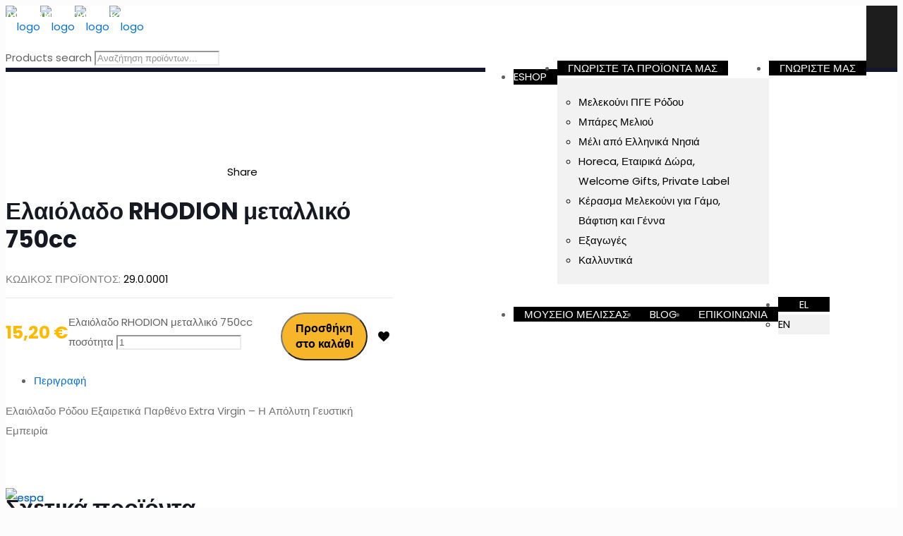

--- FILE ---
content_type: text/html; charset=UTF-8
request_url: https://www.mel.gr/product/elaiolado-rhodion-metalliko-750cc/?add_to_wishlist=2381
body_size: 59964
content:
<!DOCTYPE html><html lang="el" class="no-js " ><head><meta charset="UTF-8" /><meta name='robots' content='index, follow, max-image-preview:large, max-snippet:-1, max-video-preview:-1' /><link rel="stylesheet" media="print" onload="this.onload=null;this.media='all';" id="ao_optimized_gfonts" href="https://fonts.googleapis.com/css?family=Poppins%3A1%2C300%2C400%2C400italic%2C500%2C600%2C700%2C700italic&amp;display=swap"><link rel="alternate" hreflang="en" href="https://www.mel.gr/en/product/elaiolado-rhodion-metalliko-750cc/" /><link rel="alternate" hreflang="el" href="https://www.mel.gr/product/elaiolado-rhodion-metalliko-750cc/" /><link rel="alternate" hreflang="x-default" href="https://www.mel.gr/product/elaiolado-rhodion-metalliko-750cc/" /><meta name="format-detection" content="telephone=no"><meta name="viewport" content="width=device-width, initial-scale=1, maximum-scale=1" /><meta name="theme-color" content="#ffffff" media="(prefers-color-scheme: light)"><meta name="theme-color" content="#ffffff" media="(prefers-color-scheme: dark)"><link media="all" href="https://www.mel.gr/wp-content/cache/autoptimize/css/autoptimize_56c5c7f77e6115ae9c61fd546595564e.css" rel="stylesheet"><link media="only screen and (max-width: 768px)" href="https://www.mel.gr/wp-content/cache/autoptimize/css/autoptimize_ea9c6db0fbfc66300557051dc6572ca4.css" rel="stylesheet"><title>Ελαιόλαδο RHODION μεταλλικό 750cc - Μελισσοκομική Δωδεκανήσου</title><link rel="canonical" href="https://www.mel.gr/product/elaiolado-rhodion-metalliko-750cc/" /><meta property="og:locale" content="el_GR" /><meta property="og:type" content="article" /><meta property="og:title" content="Ελαιόλαδο RHODION μεταλλικό 750cc - Μελισσοκομική Δωδεκανήσου" /><meta property="og:description" content="Ελαιόλαδο Ρόδου Εξαιρετικά Παρθένο Extra Virgin &#8211; Η Απόλυτη Γευστική Εμπειρία &nbsp;" /><meta property="og:url" content="https://www.mel.gr/product/elaiolado-rhodion-metalliko-750cc/" /><meta property="og:site_name" content="Μελισσοκομική Δωδεκανήσου" /><meta property="article:modified_time" content="2025-06-09T09:48:13+00:00" /><meta property="og:image" content="https://www.mel.gr/wp-content/uploads/2023/11/RHODION-750-AIGAION-FRONT.jpg" /><meta property="og:image:width" content="1000" /><meta property="og:image:height" content="1000" /><meta property="og:image:type" content="image/jpeg" /><meta name="twitter:card" content="summary_large_image" /><meta name="twitter:label1" content="Εκτιμώμενος χρόνος ανάγνωσης" /><meta name="twitter:data1" content="1 λεπτό" /> <script type="application/ld+json" class="yoast-schema-graph">{"@context":"https://schema.org","@graph":[{"@type":"WebPage","@id":"https://www.mel.gr/product/elaiolado-rhodion-metalliko-750cc/","url":"https://www.mel.gr/product/elaiolado-rhodion-metalliko-750cc/","name":"Ελαιόλαδο RHODION μεταλλικό 750cc - Μελισσοκομική Δωδεκανήσου","isPartOf":{"@id":"https://www.mel.gr/en/#website"},"primaryImageOfPage":{"@id":"https://www.mel.gr/product/elaiolado-rhodion-metalliko-750cc/#primaryimage"},"image":{"@id":"https://www.mel.gr/product/elaiolado-rhodion-metalliko-750cc/#primaryimage"},"thumbnailUrl":"https://www.mel.gr/wp-content/uploads/2023/11/RHODION-750-AIGAION-FRONT.jpg","datePublished":"2023-11-29T06:33:50+00:00","dateModified":"2025-06-09T09:48:13+00:00","breadcrumb":{"@id":"https://www.mel.gr/product/elaiolado-rhodion-metalliko-750cc/#breadcrumb"},"inLanguage":"el","potentialAction":[{"@type":"ReadAction","target":["https://www.mel.gr/product/elaiolado-rhodion-metalliko-750cc/"]}]},{"@type":"ImageObject","inLanguage":"el","@id":"https://www.mel.gr/product/elaiolado-rhodion-metalliko-750cc/#primaryimage","url":"https://www.mel.gr/wp-content/uploads/2023/11/RHODION-750-AIGAION-FRONT.jpg","contentUrl":"https://www.mel.gr/wp-content/uploads/2023/11/RHODION-750-AIGAION-FRONT.jpg","width":1000,"height":1000,"caption":"RHODION 750 AIGAION FRONT"},{"@type":"BreadcrumbList","@id":"https://www.mel.gr/product/elaiolado-rhodion-metalliko-750cc/#breadcrumb","itemListElement":[{"@type":"ListItem","position":1,"name":"Αρχική","item":"https://www.mel.gr/"},{"@type":"ListItem","position":2,"name":"Shop","item":"https://www.mel.gr/shop/"},{"@type":"ListItem","position":3,"name":"Ελαιόλαδο RHODION μεταλλικό 750cc"}]},{"@type":"WebSite","@id":"https://www.mel.gr/en/#website","url":"https://www.mel.gr/en/","name":"Μελισσοκομική Δωδεκανήσου","description":"","potentialAction":[{"@type":"SearchAction","target":{"@type":"EntryPoint","urlTemplate":"https://www.mel.gr/en/?s={search_term_string}"},"query-input":{"@type":"PropertyValueSpecification","valueRequired":true,"valueName":"search_term_string"}}],"inLanguage":"el"}]}</script> <link href='https://fonts.gstatic.com' crossorigin='anonymous' rel='preconnect' /><link rel="alternate" title="oEmbed (JSON)" type="application/json+oembed" href="https://www.mel.gr/wp-json/oembed/1.0/embed?url=https%3A%2F%2Fwww.mel.gr%2Fproduct%2Felaiolado-rhodion-metalliko-750cc%2F" /><link rel="alternate" title="oEmbed (XML)" type="text/xml+oembed" href="https://www.mel.gr/wp-json/oembed/1.0/embed?url=https%3A%2F%2Fwww.mel.gr%2Fproduct%2Felaiolado-rhodion-metalliko-750cc%2F&#038;format=xml" /><style id='mfn-dynamic-inline-css' type='text/css'>html{background-color:#FCFCFC}#Wrapper,#Content,.mfn-popup .mfn-popup-content,.mfn-off-canvas-sidebar .mfn-off-canvas-content-wrapper,.mfn-cart-holder,.mfn-header-login,#Top_bar .search_wrapper,#Top_bar .top_bar_right .mfn-live-search-box,.column_livesearch .mfn-live-search-wrapper,.column_livesearch .mfn-live-search-box{background-color:#FCFCFC}.layout-boxed.mfn-bebuilder-header.mfn-ui #Wrapper .mfn-only-sample-content{background-color:#FCFCFC}body:not(.template-slider) #Header{min-height:250px}body.header-below:not(.template-slider) #Header{padding-top:250px}#Footer .widgets_wrapper{padding:70px 0}.has-search-overlay.search-overlay-opened #search-overlay{background-color:rgba(0,0,0,0.6)}.elementor-page.elementor-default #Content .the_content .section_wrapper{max-width:100%}.elementor-page.elementor-default #Content .section.the_content{width:100%}.elementor-page.elementor-default #Content .section_wrapper .the_content_wrapper{margin-left:0;margin-right:0;width:100%}body,span.date_label,.timeline_items li h3 span,input[type="date"],input[type="text"],input[type="password"],input[type="tel"],input[type="email"],input[type="url"],textarea,select,.offer_li .title h3,.mfn-menu-item-megamenu{font-family:"Poppins",-apple-system,BlinkMacSystemFont,"Segoe UI",Roboto,Oxygen-Sans,Ubuntu,Cantarell,"Helvetica Neue",sans-serif}.lead,.big{font-family:"Poppins",-apple-system,BlinkMacSystemFont,"Segoe UI",Roboto,Oxygen-Sans,Ubuntu,Cantarell,"Helvetica Neue",sans-serif}#menu > ul > li > a,#overlay-menu ul li a{font-family:"Poppins",-apple-system,BlinkMacSystemFont,"Segoe UI",Roboto,Oxygen-Sans,Ubuntu,Cantarell,"Helvetica Neue",sans-serif}#Subheader .title{font-family:"Poppins",-apple-system,BlinkMacSystemFont,"Segoe UI",Roboto,Oxygen-Sans,Ubuntu,Cantarell,"Helvetica Neue",sans-serif}h1,h2,h3,h4,.text-logo #logo{font-family:"Poppins",-apple-system,BlinkMacSystemFont,"Segoe UI",Roboto,Oxygen-Sans,Ubuntu,Cantarell,"Helvetica Neue",sans-serif}h5,h6{font-family:"Poppins",-apple-system,BlinkMacSystemFont,"Segoe UI",Roboto,Oxygen-Sans,Ubuntu,Cantarell,"Helvetica Neue",sans-serif}blockquote{font-family:"Poppins",-apple-system,BlinkMacSystemFont,"Segoe UI",Roboto,Oxygen-Sans,Ubuntu,Cantarell,"Helvetica Neue",sans-serif}.chart_box .chart .num,.counter .desc_wrapper .number-wrapper,.how_it_works .image .number,.pricing-box .plan-header .price,.quick_fact .number-wrapper,.woocommerce .product div.entry-summary .price{font-family:"Poppins",-apple-system,BlinkMacSystemFont,"Segoe UI",Roboto,Oxygen-Sans,Ubuntu,Cantarell,"Helvetica Neue",sans-serif}body,.mfn-menu-item-megamenu{font-size:15px;line-height:28px;font-weight:400;letter-spacing:0px}.lead,.big{font-size:17px;line-height:30px;font-weight:400;letter-spacing:0px}#menu > ul > li > a,#overlay-menu ul li a{font-size:15px;font-weight:500;letter-spacing:0px}#overlay-menu ul li a{line-height:22.5px}#Subheader .title{font-size:50px;line-height:60px;font-weight:400;letter-spacing:0px}h1,.text-logo #logo{font-size:50px;line-height:60px;font-weight:500;letter-spacing:0px}h2{font-size:40px;line-height:50px;font-weight:500;letter-spacing:0px}h3,.woocommerce ul.products li.product h3,.woocommerce #customer_login h2{font-size:30px;line-height:40px;font-weight:400;letter-spacing:0px}h4,.woocommerce .woocommerce-order-details__title,.woocommerce .wc-bacs-bank-details-heading,.woocommerce .woocommerce-customer-details h2{font-size:20px;line-height:30px;font-weight:600;letter-spacing:0px}h5{font-size:18px;line-height:30px;font-weight:400;letter-spacing:0px}h6{font-size:15px;line-height:26px;font-weight:700;letter-spacing:0px}#Intro .intro-title{font-size:70px;line-height:70px;font-weight:400;letter-spacing:0px}@media only screen and (min-width:768px) and (max-width:959px){body,.mfn-menu-item-megamenu{font-size:13px;line-height:24px;font-weight:400;letter-spacing:0px}.lead,.big{font-size:14px;line-height:26px;font-weight:400;letter-spacing:0px}#menu > ul > li > a,#overlay-menu ul li a{font-size:13px;font-weight:500;letter-spacing:0px}#overlay-menu ul li a{line-height:19.5px}#Subheader .title{font-size:43px;line-height:51px;font-weight:400;letter-spacing:0px}h1,.text-logo #logo{font-size:43px;line-height:51px;font-weight:500;letter-spacing:0px}h2{font-size:34px;line-height:43px;font-weight:500;letter-spacing:0px}h3,.woocommerce ul.products li.product h3,.woocommerce #customer_login h2{font-size:26px;line-height:34px;font-weight:400;letter-spacing:0px}h4,.woocommerce .woocommerce-order-details__title,.woocommerce .wc-bacs-bank-details-heading,.woocommerce .woocommerce-customer-details h2{font-size:17px;line-height:26px;font-weight:600;letter-spacing:0px}h5{font-size:15px;line-height:26px;font-weight:400;letter-spacing:0px}h6{font-size:13px;line-height:22px;font-weight:700;letter-spacing:0px}#Intro .intro-title{font-size:60px;line-height:60px;font-weight:400;letter-spacing:0px}blockquote{font-size:15px}.chart_box .chart .num{font-size:45px;line-height:45px}.counter .desc_wrapper .number-wrapper{font-size:45px;line-height:45px}.counter .desc_wrapper .title{font-size:14px;line-height:18px}.faq .question .title{font-size:14px}.fancy_heading .title{font-size:38px;line-height:38px}.offer .offer_li .desc_wrapper .title h3{font-size:32px;line-height:32px}.offer_thumb_ul li.offer_thumb_li .desc_wrapper .title h3{font-size:32px;line-height:32px}.pricing-box .plan-header h2{font-size:27px;line-height:27px}.pricing-box .plan-header .price > span{font-size:40px;line-height:40px}.pricing-box .plan-header .price sup.currency{font-size:18px;line-height:18px}.pricing-box .plan-header .price sup.period{font-size:14px;line-height:14px}.quick_fact .number-wrapper{font-size:80px;line-height:80px}.trailer_box .desc h2{font-size:27px;line-height:27px}.widget > h3{font-size:17px;line-height:20px}}@media only screen and (min-width:480px) and (max-width:767px){body,.mfn-menu-item-megamenu{font-size:13px;line-height:21px;font-weight:400;letter-spacing:0px}.lead,.big{font-size:13px;line-height:23px;font-weight:400;letter-spacing:0px}#menu > ul > li > a,#overlay-menu ul li a{font-size:13px;font-weight:500;letter-spacing:0px}#overlay-menu ul li a{line-height:19.5px}#Subheader .title{font-size:38px;line-height:45px;font-weight:400;letter-spacing:0px}h1,.text-logo #logo{font-size:38px;line-height:45px;font-weight:500;letter-spacing:0px}h2{font-size:30px;line-height:38px;font-weight:500;letter-spacing:0px}h3,.woocommerce ul.products li.product h3,.woocommerce #customer_login h2{font-size:23px;line-height:30px;font-weight:400;letter-spacing:0px}h4,.woocommerce .woocommerce-order-details__title,.woocommerce .wc-bacs-bank-details-heading,.woocommerce .woocommerce-customer-details h2{font-size:15px;line-height:23px;font-weight:600;letter-spacing:0px}h5{font-size:14px;line-height:23px;font-weight:400;letter-spacing:0px}h6{font-size:13px;line-height:20px;font-weight:700;letter-spacing:0px}#Intro .intro-title{font-size:53px;line-height:53px;font-weight:400;letter-spacing:0px}blockquote{font-size:14px}.chart_box .chart .num{font-size:40px;line-height:40px}.counter .desc_wrapper .number-wrapper{font-size:40px;line-height:40px}.counter .desc_wrapper .title{font-size:13px;line-height:16px}.faq .question .title{font-size:13px}.fancy_heading .title{font-size:34px;line-height:34px}.offer .offer_li .desc_wrapper .title h3{font-size:28px;line-height:28px}.offer_thumb_ul li.offer_thumb_li .desc_wrapper .title h3{font-size:28px;line-height:28px}.pricing-box .plan-header h2{font-size:24px;line-height:24px}.pricing-box .plan-header .price > span{font-size:34px;line-height:34px}.pricing-box .plan-header .price sup.currency{font-size:16px;line-height:16px}.pricing-box .plan-header .price sup.period{font-size:13px;line-height:13px}.quick_fact .number-wrapper{font-size:70px;line-height:70px}.trailer_box .desc h2{font-size:24px;line-height:24px}.widget > h3{font-size:16px;line-height:19px}}@media only screen and (max-width:479px){body,.mfn-menu-item-megamenu{font-size:13px;line-height:19px;font-weight:400;letter-spacing:0px}.lead,.big{font-size:13px;line-height:19px;font-weight:400;letter-spacing:0px}#menu > ul > li > a,#overlay-menu ul li a{font-size:13px;font-weight:500;letter-spacing:0px}#overlay-menu ul li a{line-height:19.5px}#Subheader .title{font-size:30px;line-height:36px;font-weight:400;letter-spacing:0px}h1,.text-logo #logo{font-size:30px;line-height:36px;font-weight:500;letter-spacing:0px}h2{font-size:24px;line-height:30px;font-weight:500;letter-spacing:0px}h3,.woocommerce ul.products li.product h3,.woocommerce #customer_login h2{font-size:18px;line-height:24px;font-weight:400;letter-spacing:0px}h4,.woocommerce .woocommerce-order-details__title,.woocommerce .wc-bacs-bank-details-heading,.woocommerce .woocommerce-customer-details h2{font-size:13px;line-height:19px;font-weight:600;letter-spacing:0px}h5{font-size:13px;line-height:19px;font-weight:400;letter-spacing:0px}h6{font-size:13px;line-height:19px;font-weight:700;letter-spacing:0px}#Intro .intro-title{font-size:42px;line-height:42px;font-weight:400;letter-spacing:0px}blockquote{font-size:13px}.chart_box .chart .num{font-size:35px;line-height:35px}.counter .desc_wrapper .number-wrapper{font-size:35px;line-height:35px}.counter .desc_wrapper .title{font-size:13px;line-height:26px}.faq .question .title{font-size:13px}.fancy_heading .title{font-size:30px;line-height:30px}.offer .offer_li .desc_wrapper .title h3{font-size:26px;line-height:26px}.offer_thumb_ul li.offer_thumb_li .desc_wrapper .title h3{font-size:26px;line-height:26px}.pricing-box .plan-header h2{font-size:21px;line-height:21px}.pricing-box .plan-header .price > span{font-size:32px;line-height:32px}.pricing-box .plan-header .price sup.currency{font-size:14px;line-height:14px}.pricing-box .plan-header .price sup.period{font-size:13px;line-height:13px}.quick_fact .number-wrapper{font-size:60px;line-height:60px}.trailer_box .desc h2{font-size:21px;line-height:21px}.widget > h3{font-size:15px;line-height:18px}}.with_aside .sidebar.columns{width:23%}.with_aside .sections_group{width:77%}.aside_both .sidebar.columns{width:18%}.aside_both .sidebar.sidebar-1{margin-left:-82%}.aside_both .sections_group{width:64%;margin-left:18%}@media only screen and (min-width:1240px){#Wrapper,.with_aside .content_wrapper{max-width:1670px}body.layout-boxed.mfn-header-scrolled .mfn-header-tmpl.mfn-sticky-layout-width{max-width:1670px;left:0;right:0;margin-left:auto;margin-right:auto}body.layout-boxed:not(.mfn-header-scrolled) .mfn-header-tmpl.mfn-header-layout-width,body.layout-boxed .mfn-header-tmpl.mfn-header-layout-width:not(.mfn-hasSticky){max-width:1670px;left:0;right:0;margin-left:auto;margin-right:auto}body.layout-boxed.mfn-bebuilder-header.mfn-ui .mfn-only-sample-content{max-width:1670px;margin-left:auto;margin-right:auto}.section_wrapper,.container{max-width:1650px}.layout-boxed.header-boxed #Top_bar.is-sticky{max-width:1670px}}@media only screen and (max-width:767px){#Wrapper{max-width:calc(100% - 67px)}.content_wrapper .section_wrapper,.container,.four.columns .widget-area{max-width:550px !important;padding-left:33px;padding-right:33px}}body{--mfn-button-font-family:inherit;--mfn-button-font-size:15px;--mfn-button-font-weight:400;--mfn-button-font-style:inherit;--mfn-button-letter-spacing:0px;--mfn-button-padding:16px 20px 16px 20px;--mfn-button-border-width:0;--mfn-button-border-radius:5px 5px 5px 5px;--mfn-button-gap:10px;--mfn-button-transition:0.2s;--mfn-button-color:#747474;--mfn-button-color-hover:#747474;--mfn-button-bg:#f7f7f7;--mfn-button-bg-hover:#eaeaea;--mfn-button-border-color:transparent;--mfn-button-border-color-hover:transparent;--mfn-button-icon-color:#747474;--mfn-button-icon-color-hover:#747474;--mfn-button-box-shadow:unset;--mfn-button-theme-color:#ffffff;--mfn-button-theme-color-hover:#ffffff;--mfn-button-theme-bg:#0089f7;--mfn-button-theme-bg-hover:#007cea;--mfn-button-theme-border-color:transparent;--mfn-button-theme-border-color-hover:transparent;--mfn-button-theme-icon-color:#ffffff;--mfn-button-theme-icon-color-hover:#ffffff;--mfn-button-theme-box-shadow:unset;--mfn-button-shop-color:#ffffff;--mfn-button-shop-color-hover:#ffffff;--mfn-button-shop-bg:#0089f7;--mfn-button-shop-bg-hover:#007cea;--mfn-button-shop-border-color:transparent;--mfn-button-shop-border-color-hover:transparent;--mfn-button-shop-icon-color:#626262;--mfn-button-shop-icon-color-hover:#626262;--mfn-button-shop-box-shadow:unset;--mfn-button-action-color:#ffffff;--mfn-button-action-color-hover:#ffffff;--mfn-button-action-bg:#0089f7;--mfn-button-action-bg-hover:#007cea;--mfn-button-action-border-color:transparent;--mfn-button-action-border-color-hover:transparent;--mfn-button-action-icon-color:#626262;--mfn-button-action-icon-color-hover:#626262;--mfn-button-action-box-shadow:unset}@media only screen and (max-width:959px){body{}}@media only screen and (max-width:768px){body{}}.mfn-cookies{--mfn-gdpr2-container-text-color:#626262;--mfn-gdpr2-container-strong-color:#07070a;--mfn-gdpr2-container-bg:#ffffff;--mfn-gdpr2-container-overlay:rgba(25,37,48,0.6);--mfn-gdpr2-details-box-bg:#fbfbfb;--mfn-gdpr2-details-switch-bg:#00032a;--mfn-gdpr2-details-switch-bg-active:#5acb65;--mfn-gdpr2-tabs-text-color:#07070a;--mfn-gdpr2-tabs-text-color-active:#0089f7;--mfn-gdpr2-tabs-border:rgba(8,8,14,0.1);--mfn-gdpr2-buttons-box-bg:#fbfbfb}#Top_bar #logo,.header-fixed #Top_bar #logo,.header-plain #Top_bar #logo,.header-transparent #Top_bar #logo{height:60px;line-height:60px;padding:15px 0}.logo-overflow #Top_bar:not(.is-sticky) .logo{height:90px}#Top_bar .menu > li > a{padding:15px 0}.menu-highlight:not(.header-creative) #Top_bar .menu > li > a{margin:20px 0}.header-plain:not(.menu-highlight) #Top_bar .menu > li > a span:not(.description){line-height:90px}.header-fixed #Top_bar .menu > li > a{padding:30px 0}@media only screen and (max-width:767px){.mobile-header-mini #Top_bar #logo{height:50px!important;line-height:50px!important;margin:5px 0}}#Top_bar #logo img.svg{width:100px}.image_frame,.wp-caption{border-width:0px}.alert{border-radius:0px}#Top_bar .top_bar_right .top-bar-right-input input{width:200px}.mfn-live-search-box .mfn-live-search-list{max-height:300px}#Side_slide{right:-250px;width:250px}#Side_slide.left{left:-250px}.blog-teaser li .desc-wrapper .desc{background-position-y:-1px}.mfn-free-delivery-info{--mfn-free-delivery-bar:#0089F7;--mfn-free-delivery-bg:rgba(0,0,0,0.1);--mfn-free-delivery-achieved:#0089F7}#back_to_top i{color:#65666C}@media only screen and ( max-width:767px ){}@media only screen and (min-width:1240px){body:not(.header-simple) #Top_bar #menu{display:block!important}.tr-menu #Top_bar #menu{background:none!important}#Top_bar .menu > li > ul.mfn-megamenu > li{float:left}#Top_bar .menu > li > ul.mfn-megamenu > li.mfn-megamenu-cols-1{width:100%}#Top_bar .menu > li > ul.mfn-megamenu > li.mfn-megamenu-cols-2{width:50%}#Top_bar .menu > li > ul.mfn-megamenu > li.mfn-megamenu-cols-3{width:33.33%}#Top_bar .menu > li > ul.mfn-megamenu > li.mfn-megamenu-cols-4{width:25%}#Top_bar .menu > li > ul.mfn-megamenu > li.mfn-megamenu-cols-5{width:20%}#Top_bar .menu > li > ul.mfn-megamenu > li.mfn-megamenu-cols-6{width:16.66%}#Top_bar .menu > li > ul.mfn-megamenu > li > ul{display:block!important;position:inherit;left:auto;top:auto;border-width:0 1px 0 0}#Top_bar .menu > li > ul.mfn-megamenu > li:last-child > ul{border:0}#Top_bar .menu > li > ul.mfn-megamenu > li > ul li{width:auto}#Top_bar .menu > li > ul.mfn-megamenu a.mfn-megamenu-title{text-transform:uppercase;font-weight:400;background:none}#Top_bar .menu > li > ul.mfn-megamenu a .menu-arrow{display:none}.menuo-right #Top_bar .menu > li > ul.mfn-megamenu{left:0;width:98%!important;margin:0 1%;padding:20px 0}.menuo-right #Top_bar .menu > li > ul.mfn-megamenu-bg{box-sizing:border-box}#Top_bar .menu > li > ul.mfn-megamenu-bg{padding:20px 166px 20px 20px;background-repeat:no-repeat;background-position:right bottom}.rtl #Top_bar .menu > li > ul.mfn-megamenu-bg{padding-left:166px;padding-right:20px;background-position:left bottom}#Top_bar .menu > li > ul.mfn-megamenu-bg > li{background:none}#Top_bar .menu > li > ul.mfn-megamenu-bg > li a{border:none}#Top_bar .menu > li > ul.mfn-megamenu-bg > li > ul{background:none!important;-webkit-box-shadow:0 0 0 0;-moz-box-shadow:0 0 0 0;box-shadow:0 0 0 0}.mm-vertical #Top_bar .container{position:relative}.mm-vertical #Top_bar .top_bar_left{position:static}.mm-vertical #Top_bar .menu > li ul{box-shadow:0 0 0 0 transparent!important;background-image:none}.mm-vertical #Top_bar .menu > li > ul.mfn-megamenu{padding:20px 0}.mm-vertical.header-plain #Top_bar .menu > li > ul.mfn-megamenu{width:100%!important;margin:0}.mm-vertical #Top_bar .menu > li > ul.mfn-megamenu > li{display:table-cell;float:none!important;width:10%;padding:0 15px;border-right:1px solid rgba(0,0,0,0.05)}.mm-vertical #Top_bar .menu > li > ul.mfn-megamenu > li:last-child{border-right-width:0}.mm-vertical #Top_bar .menu > li > ul.mfn-megamenu > li.hide-border{border-right-width:0}.mm-vertical #Top_bar .menu > li > ul.mfn-megamenu > li a{border-bottom-width:0;padding:9px 15px;line-height:120%}.mm-vertical #Top_bar .menu > li > ul.mfn-megamenu a.mfn-megamenu-title{font-weight:700}.rtl .mm-vertical #Top_bar .menu > li > ul.mfn-megamenu > li:first-child{border-right-width:0}.rtl .mm-vertical #Top_bar .menu > li > ul.mfn-megamenu > li:last-child{border-right-width:1px}body.header-shop #Top_bar #menu{display:flex!important;background-color:transparent}.header-shop #Top_bar.is-sticky .top_bar_row_second{display:none}.header-plain:not(.menuo-right) #Header .top_bar_left{width:auto!important}.header-stack.header-center #Top_bar #menu{display:inline-block!important}.header-simple #Top_bar #menu{display:none;height:auto;width:300px;bottom:auto;top:100%;right:1px;position:absolute;margin:0}.header-simple #Header a.responsive-menu-toggle{display:block;right:10px}.header-simple #Top_bar #menu > ul{width:100%;float:left}.header-simple #Top_bar #menu ul li{width:100%;padding-bottom:0;border-right:0;position:relative}.header-simple #Top_bar #menu ul li a{padding:0 20px;margin:0;display:block;height:auto;line-height:normal;border:none}.header-simple #Top_bar #menu ul li a:not(.menu-toggle):after{display:none}.header-simple #Top_bar #menu ul li a span{border:none;line-height:44px;display:inline;padding:0}.header-simple #Top_bar #menu ul li.submenu .menu-toggle{display:block;position:absolute;right:0;top:0;width:44px;height:44px;line-height:44px;font-size:30px;font-weight:300;text-align:center;cursor:pointer;color:#444;opacity:0.33;transform:unset}.header-simple #Top_bar #menu ul li.submenu .menu-toggle:after{content:"+";position:static}.header-simple #Top_bar #menu ul li.hover > .menu-toggle:after{content:"-"}.header-simple #Top_bar #menu ul li.hover a{border-bottom:0}.header-simple #Top_bar #menu ul.mfn-megamenu li .menu-toggle{display:none}.header-simple #Top_bar #menu ul li ul{position:relative!important;left:0!important;top:0;padding:0;margin:0!important;width:auto!important;background-image:none}.header-simple #Top_bar #menu ul li ul li{width:100%!important;display:block;padding:0}.header-simple #Top_bar #menu ul li ul li a{padding:0 20px 0 30px}.header-simple #Top_bar #menu ul li ul li a .menu-arrow{display:none}.header-simple #Top_bar #menu ul li ul li a span{padding:0}.header-simple #Top_bar #menu ul li ul li a span:after{display:none!important}.header-simple #Top_bar .menu > li > ul.mfn-megamenu a.mfn-megamenu-title{text-transform:uppercase;font-weight:400}.header-simple #Top_bar .menu > li > ul.mfn-megamenu > li > ul{display:block!important;position:inherit;left:auto;top:auto}.header-simple #Top_bar #menu ul li ul li ul{border-left:0!important;padding:0;top:0}.header-simple #Top_bar #menu ul li ul li ul li a{padding:0 20px 0 40px}.rtl.header-simple #Top_bar #menu{left:1px;right:auto}.rtl.header-simple #Top_bar a.responsive-menu-toggle{left:10px;right:auto}.rtl.header-simple #Top_bar #menu ul li.submenu .menu-toggle{left:0;right:auto}.rtl.header-simple #Top_bar #menu ul li ul{left:auto!important;right:0!important}.rtl.header-simple #Top_bar #menu ul li ul li a{padding:0 30px 0 20px}.rtl.header-simple #Top_bar #menu ul li ul li ul li a{padding:0 40px 0 20px}.menu-highlight #Top_bar .menu > li{margin:0 2px}.menu-highlight:not(.header-creative) #Top_bar .menu > li > a{padding:0;-webkit-border-radius:5px;border-radius:5px}.menu-highlight #Top_bar .menu > li > a:after{display:none}.menu-highlight #Top_bar .menu > li > a span:not(.description){line-height:50px}.menu-highlight #Top_bar .menu > li > a span.description{display:none}.menu-highlight.header-stack #Top_bar .menu > li > a{margin:10px 0!important}.menu-highlight.header-stack #Top_bar .menu > li > a span:not(.description){line-height:40px}.menu-highlight.header-simple #Top_bar #menu ul li,.menu-highlight.header-creative #Top_bar #menu ul li{margin:0}.menu-highlight.header-simple #Top_bar #menu ul li > a,.menu-highlight.header-creative #Top_bar #menu ul li > a{-webkit-border-radius:0;border-radius:0}.menu-highlight:not(.header-fixed):not(.header-simple) #Top_bar.is-sticky .menu > li > a{margin:10px 0!important;padding:5px 0!important}.menu-highlight:not(.header-fixed):not(.header-simple) #Top_bar.is-sticky .menu > li > a span{line-height:30px!important}.header-modern.menu-highlight.menuo-right .menu_wrapper{margin-right:20px}.menu-line-below #Top_bar .menu > li > a:not(.menu-toggle):after{top:auto;bottom:-4px}.menu-line-below #Top_bar.is-sticky .menu > li > a:not(.menu-toggle):after{top:auto;bottom:-4px}.menu-line-below-80 #Top_bar:not(.is-sticky) .menu > li > a:not(.menu-toggle):after{height:4px;left:10%;top:50%;margin-top:20px;width:80%}.menu-line-below-80-1 #Top_bar:not(.is-sticky) .menu > li > a:not(.menu-toggle):after{height:1px;left:10%;top:50%;margin-top:20px;width:80%}.menu-link-color #Top_bar .menu > li > a:not(.menu-toggle):after{display:none!important}.menu-arrow-top #Top_bar .menu > li > a:after{background:none repeat scroll 0 0 rgba(0,0,0,0)!important;border-color:#ccc transparent transparent;border-style:solid;border-width:7px 7px 0;display:block;height:0;left:50%;margin-left:-7px;top:0!important;width:0}.menu-arrow-top #Top_bar.is-sticky .menu > li > a:after{top:0!important}.menu-arrow-bottom #Top_bar .menu > li > a:after{background:none!important;border-color:transparent transparent #ccc;border-style:solid;border-width:0 7px 7px;display:block;height:0;left:50%;margin-left:-7px;top:auto;bottom:0;width:0}.menu-arrow-bottom #Top_bar.is-sticky .menu > li > a:after{top:auto;bottom:0}.menuo-no-borders #Top_bar .menu > li > a span{border-width:0!important}.menuo-no-borders #Header_creative #Top_bar .menu > li > a span{border-bottom-width:0}.menuo-no-borders.header-plain #Top_bar a#header_cart,.menuo-no-borders.header-plain #Top_bar a#search_button,.menuo-no-borders.header-plain #Top_bar .wpml-languages,.menuo-no-borders.header-plain #Top_bar a.action_button{border-width:0}.menuo-right #Top_bar .menu_wrapper{float:right}.menuo-right.header-stack:not(.header-center) #Top_bar .menu_wrapper{margin-right:150px}body.header-creative{padding-left:50px}body.header-creative.header-open{padding-left:250px}body.error404,body.under-construction,body.elementor-maintenance-mode,body.template-blank,body.under-construction.header-rtl.header-creative.header-open{padding-left:0!important;padding-right:0!important}.header-creative.footer-fixed #Footer,.header-creative.footer-sliding #Footer,.header-creative.footer-stick #Footer.is-sticky{box-sizing:border-box;padding-left:50px}.header-open.footer-fixed #Footer,.header-open.footer-sliding #Footer,.header-creative.footer-stick #Footer.is-sticky{padding-left:250px}.header-rtl.header-creative.footer-fixed #Footer,.header-rtl.header-creative.footer-sliding #Footer,.header-rtl.header-creative.footer-stick #Footer.is-sticky{padding-left:0;padding-right:50px}.header-rtl.header-open.footer-fixed #Footer,.header-rtl.header-open.footer-sliding #Footer,.header-rtl.header-creative.footer-stick #Footer.is-sticky{padding-right:250px}#Header_creative{background-color:#fff;position:fixed;width:250px;height:100%;left:-200px;top:0;z-index:9002;-webkit-box-shadow:2px 0 4px 2px rgba(0,0,0,.15);box-shadow:2px 0 4px 2px rgba(0,0,0,.15)}#Header_creative .container{width:100%}#Header_creative .creative-wrapper{opacity:0;margin-right:50px}#Header_creative a.creative-menu-toggle{display:block;width:34px;height:34px;line-height:34px;font-size:22px;text-align:center;position:absolute;top:10px;right:8px;border-radius:3px}.admin-bar #Header_creative a.creative-menu-toggle{top:42px}#Header_creative #Top_bar{position:static;width:100%}#Header_creative #Top_bar .top_bar_left{width:100%!important;float:none}#Header_creative #Top_bar .logo{float:none;text-align:center;margin:15px 0}#Header_creative #Top_bar #menu{background-color:transparent}#Header_creative #Top_bar .menu_wrapper{float:none;margin:0 0 30px}#Header_creative #Top_bar .menu > li{width:100%;float:none;position:relative}#Header_creative #Top_bar .menu > li > a{padding:0;text-align:center}#Header_creative #Top_bar .menu > li > a:after{display:none}#Header_creative #Top_bar .menu > li > a span{border-right:0;border-bottom-width:1px;line-height:38px}#Header_creative #Top_bar .menu li ul{left:100%;right:auto;top:0;box-shadow:2px 2px 2px 0 rgba(0,0,0,0.03);-webkit-box-shadow:2px 2px 2px 0 rgba(0,0,0,0.03)}#Header_creative #Top_bar .menu > li > ul.mfn-megamenu{margin:0;width:700px!important}#Header_creative #Top_bar .menu > li > ul.mfn-megamenu > li > ul{left:0}#Header_creative #Top_bar .menu li ul li a{padding-top:9px;padding-bottom:8px}#Header_creative #Top_bar .menu li ul li ul{top:0}#Header_creative #Top_bar .menu > li > a span.description{display:block;font-size:13px;line-height:28px!important;clear:both}.menuo-arrows #Top_bar .menu > li.submenu > a > span:after{content:unset!important}#Header_creative #Top_bar .top_bar_right{width:100%!important;float:left;height:auto;margin-bottom:35px;text-align:center;padding:0 20px;top:0;-webkit-box-sizing:border-box;-moz-box-sizing:border-box;box-sizing:border-box}#Header_creative #Top_bar .top_bar_right:before{content:none}#Header_creative #Top_bar .top_bar_right .top_bar_right_wrapper{flex-wrap:wrap;justify-content:center}#Header_creative #Top_bar .top_bar_right .top-bar-right-icon,#Header_creative #Top_bar .top_bar_right .wpml-languages,#Header_creative #Top_bar .top_bar_right .top-bar-right-button,#Header_creative #Top_bar .top_bar_right .top-bar-right-input{min-height:30px;margin:5px}#Header_creative #Top_bar .search_wrapper{left:100%;top:auto}#Header_creative #Top_bar .banner_wrapper{display:block;text-align:center}#Header_creative #Top_bar .banner_wrapper img{max-width:100%;height:auto;display:inline-block}#Header_creative #Action_bar{display:none;position:absolute;bottom:0;top:auto;clear:both;padding:0 20px;box-sizing:border-box}#Header_creative #Action_bar .contact_details{width:100%;text-align:center;margin-bottom:20px}#Header_creative #Action_bar .contact_details li{padding:0}#Header_creative #Action_bar .social{float:none;text-align:center;padding:5px 0 15px}#Header_creative #Action_bar .social li{margin-bottom:2px}#Header_creative #Action_bar .social-menu{float:none;text-align:center}#Header_creative #Action_bar .social-menu li{border-color:rgba(0,0,0,.1)}#Header_creative .social li a{color:rgba(0,0,0,.5)}#Header_creative .social li a:hover{color:#000}#Header_creative .creative-social{position:absolute;bottom:10px;right:0;width:50px}#Header_creative .creative-social li{display:block;float:none;width:100%;text-align:center;margin-bottom:5px}.header-creative .fixed-nav.fixed-nav-prev{margin-left:50px}.header-creative.header-open .fixed-nav.fixed-nav-prev{margin-left:250px}.menuo-last #Header_creative #Top_bar .menu li.last ul{top:auto;bottom:0}.header-open #Header_creative{left:0}.header-open #Header_creative .creative-wrapper{opacity:1;margin:0!important}.header-open #Header_creative .creative-menu-toggle,.header-open #Header_creative .creative-social{display:none}.header-open #Header_creative #Action_bar{display:block}body.header-rtl.header-creative{padding-left:0;padding-right:50px}.header-rtl #Header_creative{left:auto;right:-200px}.header-rtl #Header_creative .creative-wrapper{margin-left:50px;margin-right:0}.header-rtl #Header_creative a.creative-menu-toggle{left:8px;right:auto}.header-rtl #Header_creative .creative-social{left:0;right:auto}.header-rtl #Footer #back_to_top.sticky{right:125px}.header-rtl #popup_contact{right:70px}.header-rtl #Header_creative #Top_bar .menu li ul{left:auto;right:100%}.header-rtl #Header_creative #Top_bar .search_wrapper{left:auto;right:100%}.header-rtl .fixed-nav.fixed-nav-prev{margin-left:0!important}.header-rtl .fixed-nav.fixed-nav-next{margin-right:50px}body.header-rtl.header-creative.header-open{padding-left:0;padding-right:250px!important}.header-rtl.header-open #Header_creative{left:auto;right:0}.header-rtl.header-open #Footer #back_to_top.sticky{right:325px}.header-rtl.header-open #popup_contact{right:270px}.header-rtl.header-open .fixed-nav.fixed-nav-next{margin-right:250px}#Header_creative.active{left:-1px}.header-rtl #Header_creative.active{left:auto;right:-1px}#Header_creative.active .creative-wrapper{opacity:1;margin:0}.header-creative .vc_row[data-vc-full-width]{padding-left:50px}.header-creative.header-open .vc_row[data-vc-full-width]{padding-left:250px}.header-open .vc_parallax .vc_parallax-inner{left:auto;width:calc(100% - 250px)}.header-open.header-rtl .vc_parallax .vc_parallax-inner{left:0;right:auto}#Header_creative.scroll{height:100%;overflow-y:auto}#Header_creative.scroll:not(.dropdown) .menu li ul{display:none!important}#Header_creative.scroll #Action_bar{position:static}#Header_creative.dropdown{outline:none}#Header_creative.dropdown #Top_bar .menu_wrapper{float:left;width:100%}#Header_creative.dropdown #Top_bar #menu ul li{position:relative;float:left}#Header_creative.dropdown #Top_bar #menu ul li a:not(.menu-toggle):after{display:none}#Header_creative.dropdown #Top_bar #menu ul li a span{line-height:38px;padding:0}#Header_creative.dropdown #Top_bar #menu ul li.submenu .menu-toggle{display:block;position:absolute;right:0;top:0;width:38px;height:38px;line-height:38px;font-size:26px;font-weight:300;text-align:center;cursor:pointer;color:#444;opacity:0.33;z-index:203}#Header_creative.dropdown #Top_bar #menu ul li.submenu .menu-toggle:after{content:"+";position:static}#Header_creative.dropdown #Top_bar #menu ul li.hover > .menu-toggle:after{content:"-"}#Header_creative.dropdown #Top_bar #menu ul.sub-menu li:not(:last-of-type) a{border-bottom:0}#Header_creative.dropdown #Top_bar #menu ul.mfn-megamenu li .menu-toggle{display:none}#Header_creative.dropdown #Top_bar #menu ul li ul{position:relative!important;left:0!important;top:0;padding:0;margin-left:0!important;width:auto!important;background-image:none}#Header_creative.dropdown #Top_bar #menu ul li ul li{width:100%!important}#Header_creative.dropdown #Top_bar #menu ul li ul li a{padding:0 10px;text-align:center}#Header_creative.dropdown #Top_bar #menu ul li ul li a .menu-arrow{display:none}#Header_creative.dropdown #Top_bar #menu ul li ul li a span{padding:0}#Header_creative.dropdown #Top_bar #menu ul li ul li a span:after{display:none!important}#Header_creative.dropdown #Top_bar .menu > li > ul.mfn-megamenu a.mfn-megamenu-title{text-transform:uppercase;font-weight:400}#Header_creative.dropdown #Top_bar .menu > li > ul.mfn-megamenu > li > ul{display:block!important;position:inherit;left:auto;top:auto}#Header_creative.dropdown #Top_bar #menu ul li ul li ul{border-left:0!important;padding:0;top:0}#Header_creative{transition:left .5s ease-in-out,right .5s ease-in-out}#Header_creative .creative-wrapper{transition:opacity .5s ease-in-out,margin 0s ease-in-out .5s}#Header_creative.active .creative-wrapper{transition:opacity .5s ease-in-out,margin 0s ease-in-out}}@media only screen and (min-width:1240px){#Top_bar.is-sticky{position:fixed!important;width:100%;left:0;top:-60px;height:60px;z-index:701;background:#fff;opacity:.97;-webkit-box-shadow:0 2px 5px 0 rgba(0,0,0,0.1);-moz-box-shadow:0 2px 5px 0 rgba(0,0,0,0.1);box-shadow:0 2px 5px 0 rgba(0,0,0,0.1)}.layout-boxed.header-boxed #Top_bar.is-sticky{left:50%;-webkit-transform:translateX(-50%);transform:translateX(-50%)}#Top_bar.is-sticky .top_bar_left,#Top_bar.is-sticky .top_bar_right,#Top_bar.is-sticky .top_bar_right:before{background:none;box-shadow:unset}#Top_bar.is-sticky .logo{width:auto;margin:0 30px 0 20px;padding:0}#Top_bar.is-sticky #logo,#Top_bar.is-sticky .custom-logo-link{padding:5px 0!important;height:50px!important;line-height:50px!important}.logo-no-sticky-padding #Top_bar.is-sticky #logo{height:60px!important;line-height:60px!important}#Top_bar.is-sticky #logo img.logo-main{display:none}#Top_bar.is-sticky #logo img.logo-sticky{display:inline;max-height:35px}.logo-sticky-width-auto #Top_bar.is-sticky #logo img.logo-sticky{width:auto}#Top_bar.is-sticky .menu_wrapper{clear:none}#Top_bar.is-sticky .menu_wrapper .menu > li > a{padding:15px 0}#Top_bar.is-sticky .menu > li > a,#Top_bar.is-sticky .menu > li > a span{line-height:30px}#Top_bar.is-sticky .menu > li > a:after{top:auto;bottom:-4px}#Top_bar.is-sticky .menu > li > a span.description{display:none}#Top_bar.is-sticky .secondary_menu_wrapper,#Top_bar.is-sticky .banner_wrapper{display:none}.header-overlay #Top_bar.is-sticky{display:none}.sticky-dark #Top_bar.is-sticky,.sticky-dark #Top_bar.is-sticky #menu{background:rgba(0,0,0,.8)}.sticky-dark #Top_bar.is-sticky .menu > li:not(.current-menu-item) > a{color:#fff}.sticky-dark #Top_bar.is-sticky .top_bar_right .top-bar-right-icon{color:rgba(255,255,255,.9)}.sticky-dark #Top_bar.is-sticky .top_bar_right .top-bar-right-icon svg .path{stroke:rgba(255,255,255,.9)}.sticky-dark #Top_bar.is-sticky .wpml-languages a.active,.sticky-dark #Top_bar.is-sticky .wpml-languages ul.wpml-lang-dropdown{background:rgba(0,0,0,0.1);border-color:rgba(0,0,0,0.1)}.sticky-white #Top_bar.is-sticky,.sticky-white #Top_bar.is-sticky #menu{background:rgba(255,255,255,.8)}.sticky-white #Top_bar.is-sticky .menu > li:not(.current-menu-item) > a{color:#222}.sticky-white #Top_bar.is-sticky .top_bar_right .top-bar-right-icon{color:rgba(0,0,0,.8)}.sticky-white #Top_bar.is-sticky .top_bar_right .top-bar-right-icon svg .path{stroke:rgba(0,0,0,.8)}.sticky-white #Top_bar.is-sticky .wpml-languages a.active,.sticky-white #Top_bar.is-sticky .wpml-languages ul.wpml-lang-dropdown{background:rgba(255,255,255,0.1);border-color:rgba(0,0,0,0.1)}}@media only screen and (min-width:768px) and (max-width:1240px){.header_placeholder{height:0!important}}@media only screen and (max-width:1239px){#Top_bar #menu{display:none;height:auto;width:300px;bottom:auto;top:100%;right:1px;position:absolute;margin:0}#Top_bar a.responsive-menu-toggle{display:block}#Top_bar #menu > ul{width:100%;float:left}#Top_bar #menu ul li{width:100%;padding-bottom:0;border-right:0;position:relative}#Top_bar #menu ul li a{padding:0 25px;margin:0;display:block;height:auto;line-height:normal;border:none}#Top_bar #menu ul li a:not(.menu-toggle):after{display:none}#Top_bar #menu ul li a span{border:none;line-height:44px;display:inline;padding:0}#Top_bar #menu ul li a span.description{margin:0 0 0 5px}#Top_bar #menu ul li.submenu .menu-toggle{display:block;position:absolute;right:15px;top:0;width:44px;height:44px;line-height:44px;font-size:30px;font-weight:300;text-align:center;cursor:pointer;color:#444;opacity:0.33;transform:unset}#Top_bar #menu ul li.submenu .menu-toggle:after{content:"+";position:static}#Top_bar #menu ul li.hover > .menu-toggle:after{content:"-"}#Top_bar #menu ul li.hover a{border-bottom:0}#Top_bar #menu ul li a span:after{display:none!important}#Top_bar #menu ul.mfn-megamenu li .menu-toggle{display:none}.menuo-arrows.keyboard-support #Top_bar .menu > li.submenu > a:not(.menu-toggle):after,.menuo-arrows:not(.keyboard-support) #Top_bar .menu > li.submenu > a:not(.menu-toggle)::after{display:none !important}#Top_bar #menu ul li ul{position:relative!important;left:0!important;top:0;padding:0;margin-left:0!important;width:auto!important;background-image:none!important;box-shadow:0 0 0 0 transparent!important;-webkit-box-shadow:0 0 0 0 transparent!important}#Top_bar #menu ul li ul li{width:100%!important}#Top_bar #menu ul li ul li a{padding:0 20px 0 35px}#Top_bar #menu ul li ul li a .menu-arrow{display:none}#Top_bar #menu ul li ul li a span{padding:0}#Top_bar #menu ul li ul li a span:after{display:none!important}#Top_bar .menu > li > ul.mfn-megamenu a.mfn-megamenu-title{text-transform:uppercase;font-weight:400}#Top_bar .menu > li > ul.mfn-megamenu > li > ul{display:block!important;position:inherit;left:auto;top:auto}#Top_bar #menu ul li ul li ul{border-left:0!important;padding:0;top:0}#Top_bar #menu ul li ul li ul li a{padding:0 20px 0 45px}#Header #menu > ul > li.current-menu-item > a,#Header #menu > ul > li.current_page_item > a,#Header #menu > ul > li.current-menu-parent > a,#Header #menu > ul > li.current-page-parent > a,#Header #menu > ul > li.current-menu-ancestor > a,#Header #menu > ul > li.current_page_ancestor > a{background:rgba(0,0,0,.02)}.rtl #Top_bar #menu{left:1px;right:auto}.rtl #Top_bar a.responsive-menu-toggle{left:20px;right:auto}.rtl #Top_bar #menu ul li.submenu .menu-toggle{left:15px;right:auto;border-left:none;border-right:1px solid #eee;transform:unset}.rtl #Top_bar #menu ul li ul{left:auto!important;right:0!important}.rtl #Top_bar #menu ul li ul li a{padding:0 30px 0 20px}.rtl #Top_bar #menu ul li ul li ul li a{padding:0 40px 0 20px}.header-stack .menu_wrapper a.responsive-menu-toggle{position:static!important;margin:11px 0!important}.header-stack .menu_wrapper #menu{left:0;right:auto}.rtl.header-stack #Top_bar #menu{left:auto;right:0}.admin-bar #Header_creative{top:32px}.header-creative.layout-boxed{padding-top:85px}.header-creative.layout-full-width #Wrapper{padding-top:60px}#Header_creative{position:fixed;width:100%;left:0!important;top:0;z-index:1001}#Header_creative .creative-wrapper{display:block!important;opacity:1!important}#Header_creative .creative-menu-toggle,#Header_creative .creative-social{display:none!important;opacity:1!important}#Header_creative #Top_bar{position:static;width:100%}#Header_creative #Top_bar .one{display:flex}#Header_creative #Top_bar #logo,#Header_creative #Top_bar .custom-logo-link{height:50px;line-height:50px;padding:5px 0}#Header_creative #Top_bar #logo img.logo-sticky{max-height:40px!important}#Header_creative #logo img.logo-main{display:none}#Header_creative #logo img.logo-sticky{display:inline-block}.logo-no-sticky-padding #Header_creative #Top_bar #logo{height:60px;line-height:60px;padding:0}.logo-no-sticky-padding #Header_creative #Top_bar #logo img.logo-sticky{max-height:60px!important}#Header_creative #Action_bar{display:none}#Header_creative #Top_bar .top_bar_right:before{content:none}#Header_creative.scroll{overflow:visible!important}}body{--mfn-clients-tiles-hover:#0089F7;--mfn-icon-box-icon:#0089F7;--mfn-sliding-box-bg:#0089F7;--mfn-woo-body-color:#626262;--mfn-woo-heading-color:#626262;--mfn-woo-themecolor:#0089F7;--mfn-woo-bg-themecolor:#0089F7;--mfn-woo-border-themecolor:#0089F7}#Header_wrapper,#Intro{background-color:#13162f}#Subheader{background-color:rgba(247,247,247,1)}.header-classic #Action_bar,.header-fixed #Action_bar,.header-plain #Action_bar,.header-split #Action_bar,.header-shop #Action_bar,.header-shop-split #Action_bar,.header-stack #Action_bar{background-color:#101015}#Sliding-top{background-color:#545454}#Sliding-top a.sliding-top-control{border-right-color:#545454}#Sliding-top.st-center a.sliding-top-control,#Sliding-top.st-left a.sliding-top-control{border-top-color:#545454}#Footer{background-color:#101015}.grid .post-item,.masonry:not(.tiles) .post-item,.photo2 .post .post-desc-wrapper{background-color:transparent}.portfolio_group .portfolio-item .desc{background-color:transparent}.woocommerce ul.products li.product,.shop_slider .shop_slider_ul li .item_wrapper .desc{background-color:transparent}body,ul.timeline_items,.icon_box a .desc,.icon_box a:hover .desc,.feature_list ul li a,.list_item a,.list_item a:hover,.widget_recent_entries ul li a,.flat_box a,.flat_box a:hover,.story_box .desc,.content_slider.carousel  ul li a .title,.content_slider.flat.description ul li .desc,.content_slider.flat.description ul li a .desc,.post-nav.minimal a i{color:#626262}.lead,.big{color:#2e2e2e}.post-nav.minimal a svg{fill:#626262}.themecolor,.opening_hours .opening_hours_wrapper li span,.fancy_heading_icon .icon_top,.fancy_heading_arrows .icon-right-dir,.fancy_heading_arrows .icon-left-dir,.fancy_heading_line .title,.button-love a.mfn-love,.format-link .post-title .icon-link,.pager-single > span,.pager-single a:hover,.widget_meta ul,.widget_pages ul,.widget_rss ul,.widget_mfn_recent_comments ul li:after,.widget_archive ul,.widget_recent_comments ul li:after,.widget_nav_menu ul,.woocommerce ul.products li.product .price,.shop_slider .shop_slider_ul li .item_wrapper .price,.woocommerce-page ul.products li.product .price,.widget_price_filter .price_label .from,.widget_price_filter .price_label .to,.woocommerce ul.product_list_widget li .quantity .amount,.woocommerce .product div.entry-summary .price,.woocommerce .product .woocommerce-variation-price .price,.woocommerce .star-rating span,#Error_404 .error_pic i,.style-simple #Filters .filters_wrapper ul li a:hover,.style-simple #Filters .filters_wrapper ul li.current-cat a,.style-simple .quick_fact .title,.mfn-cart-holder .mfn-ch-content .mfn-ch-product .woocommerce-Price-amount,.woocommerce .comment-form-rating p.stars a:before,.wishlist .wishlist-row .price,.search-results .search-item .post-product-price,.progress_icons.transparent .progress_icon.themebg{color:#0089F7}.mfn-wish-button.loved:not(.link) .path{fill:#0089F7;stroke:#0089F7}.themebg,#comments .commentlist > li .reply a.comment-reply-link,#Filters .filters_wrapper ul li a:hover,#Filters .filters_wrapper ul li.current-cat a,.fixed-nav .arrow,.offer_thumb .slider_pagination a:before,.offer_thumb .slider_pagination a.selected:after,.pager .pages a:hover,.pager .pages a.active,.pager .pages span.page-numbers.current,.pager-single span:after,.portfolio_group.exposure .portfolio-item .desc-inner .line,.Recent_posts ul li .desc:after,.Recent_posts ul li .photo .c,.slider_pagination a.selected,.slider_pagination .slick-active a,.slider_pagination a.selected:after,.slider_pagination .slick-active a:after,.testimonials_slider .slider_images,.testimonials_slider .slider_images a:after,.testimonials_slider .slider_images:before,#Top_bar .header-cart-count,#Top_bar .header-wishlist-count,.mfn-footer-stickymenu ul li a .header-wishlist-count,.mfn-footer-stickymenu ul li a .header-cart-count,.widget_categories ul,.widget_mfn_menu ul li a:hover,.widget_mfn_menu ul li.current-menu-item:not(.current-menu-ancestor) > a,.widget_mfn_menu ul li.current_page_item:not(.current_page_ancestor) > a,.widget_product_categories ul,.widget_recent_entries ul li:after,.woocommerce-account table.my_account_orders .order-number a,.woocommerce-MyAccount-navigation ul li.is-active a,.style-simple .accordion .question:after,.style-simple .faq .question:after,.style-simple .icon_box .desc_wrapper .title:before,.style-simple #Filters .filters_wrapper ul li a:after,.style-simple .trailer_box:hover .desc,.tp-bullets.simplebullets.round .bullet.selected,.tp-bullets.simplebullets.round .bullet.selected:after,.tparrows.default,.tp-bullets.tp-thumbs .bullet.selected:after{background-color:#0089F7}.Latest_news ul li .photo,.Recent_posts.blog_news ul li .photo,.style-simple .opening_hours .opening_hours_wrapper li label,.style-simple .timeline_items li:hover h3,.style-simple .timeline_items li:nth-child(even):hover h3,.style-simple .timeline_items li:hover .desc,.style-simple .timeline_items li:nth-child(even):hover,.style-simple .offer_thumb .slider_pagination a.selected{border-color:#0089F7}a{color:#006edf}a:hover{color:#0089f7}*::-moz-selection{background-color:#0089F7;color:white}*::selection{background-color:#0089F7;color:white}.blockquote p.author span,.counter .desc_wrapper .title,.article_box .desc_wrapper p,.team .desc_wrapper p.subtitle,.pricing-box .plan-header p.subtitle,.pricing-box .plan-header .price sup.period,.chart_box p,.fancy_heading .inside,.fancy_heading_line .slogan,.post-meta,.post-meta a,.post-footer,.post-footer a span.label,.pager .pages a,.button-love a .label,.pager-single a,#comments .commentlist > li .comment-author .says,.fixed-nav .desc .date,.filters_buttons li.label,.Recent_posts ul li a .desc .date,.widget_recent_entries ul li .post-date,.tp_recent_tweets .twitter_time,.widget_price_filter .price_label,.shop-filters .woocommerce-result-count,.woocommerce ul.product_list_widget li .quantity,.widget_shopping_cart ul.product_list_widget li dl,.product_meta .posted_in,.woocommerce .shop_table .product-name .variation > dd,.shipping-calculator-button:after,.shop_slider .shop_slider_ul li .item_wrapper .price del,.woocommerce .product .entry-summary .woocommerce-product-rating .woocommerce-review-link,.woocommerce .product.style-default .entry-summary .product_meta .tagged_as,.woocommerce .tagged_as,.wishlist .sku_wrapper,.woocommerce .column_product_rating .woocommerce-review-link,.woocommerce #reviews #comments ol.commentlist li .comment-text p.meta .woocommerce-review__verified,.woocommerce #reviews #comments ol.commentlist li .comment-text p.meta .woocommerce-review__dash,.woocommerce #reviews #comments ol.commentlist li .comment-text p.meta .woocommerce-review__published-date,.testimonials_slider .testimonials_slider_ul li .author span,.testimonials_slider .testimonials_slider_ul li .author span a,.Latest_news ul li .desc_footer,.share-simple-wrapper .icons a{color:#a8a8a8}h1,h1 a,h1 a:hover,.text-logo #logo{color:#161922}h2,h2 a,h2 a:hover{color:#161922}h3,h3 a,h3 a:hover{color:#161922}h4,h4 a,h4 a:hover,.style-simple .sliding_box .desc_wrapper h4{color:#161922}h5,h5 a,h5 a:hover{color:#5f6271}h6,h6 a,h6 a:hover,a.content_link .title{color:#161922}.woocommerce #customer_login h2{color:#161922} .woocommerce .woocommerce-order-details__title,.woocommerce .wc-bacs-bank-details-heading,.woocommerce .woocommerce-customer-details h2,.woocommerce #respond .comment-reply-title,.woocommerce #reviews #comments ol.commentlist li .comment-text p.meta .woocommerce-review__author{color:#161922} .dropcap,.highlight:not(.highlight_image){background-color:#0089F7}a.mfn-link{color:#656B6F}a.mfn-link-2 span,a:hover.mfn-link-2 span:before,a.hover.mfn-link-2 span:before,a.mfn-link-5 span,a.mfn-link-8:after,a.mfn-link-8:before{background:#006edf}a:hover.mfn-link{color:#006edf}a.mfn-link-2 span:before,a:hover.mfn-link-4:before,a:hover.mfn-link-4:after,a.hover.mfn-link-4:before,a.hover.mfn-link-4:after,a.mfn-link-5:before,a.mfn-link-7:after,a.mfn-link-7:before{background:#0089f7}a.mfn-link-6:before{border-bottom-color:#0089f7}a.mfn-link svg .path{stroke:#006edf}.column_column ul,.column_column ol,.the_content_wrapper:not(.is-elementor) ul,.the_content_wrapper:not(.is-elementor) ol{color:#737E86}hr.hr_color,.hr_color hr,.hr_dots span{color:#0089F7;background:#0089F7}.hr_zigzag i{color:#0089F7}.highlight-left:after,.highlight-right:after{background:#0089F7}@media only screen and (max-width:767px){.highlight-left .wrap:first-child,.highlight-right .wrap:last-child{background:#0089F7}}#Header .top_bar_left,.header-classic #Top_bar,.header-plain #Top_bar,.header-stack #Top_bar,.header-split #Top_bar,.header-shop #Top_bar,.header-shop-split #Top_bar,.header-fixed #Top_bar,.header-below #Top_bar,#Header_creative,#Top_bar #menu,.sticky-tb-color #Top_bar.is-sticky{background-color:#ffffff}#Top_bar .wpml-languages a.active,#Top_bar .wpml-languages ul.wpml-lang-dropdown{background-color:#ffffff}#Top_bar .top_bar_right:before{background-color:#e3e3e3}#Header .top_bar_right{background-color:#f5f5f5}#Top_bar .top_bar_right .top-bar-right-icon,#Top_bar .top_bar_right .top-bar-right-icon svg .path{color:#333333;stroke:#333333}#Top_bar .menu > li > a,#Top_bar #menu ul li.submenu .menu-toggle{color:#2a2b39}#Top_bar .menu > li.current-menu-item > a,#Top_bar .menu > li.current_page_item > a,#Top_bar .menu > li.current-menu-parent > a,#Top_bar .menu > li.current-page-parent > a,#Top_bar .menu > li.current-menu-ancestor > a,#Top_bar .menu > li.current-page-ancestor > a,#Top_bar .menu > li.current_page_ancestor > a,#Top_bar .menu > li.hover > a{color:#0089F7}#Top_bar .menu > li a:not(.menu-toggle):after{background:#0089F7}.menuo-arrows #Top_bar .menu > li.submenu > a > span:not(.description)::after{border-top-color:#2a2b39}#Top_bar .menu > li.current-menu-item.submenu > a > span:not(.description)::after,#Top_bar .menu > li.current_page_item.submenu > a > span:not(.description)::after,#Top_bar .menu > li.current-menu-parent.submenu > a > span:not(.description)::after,#Top_bar .menu > li.current-page-parent.submenu > a > span:not(.description)::after,#Top_bar .menu > li.current-menu-ancestor.submenu > a > span:not(.description)::after,#Top_bar .menu > li.current-page-ancestor.submenu > a > span:not(.description)::after,#Top_bar .menu > li.current_page_ancestor.submenu > a > span:not(.description)::after,#Top_bar .menu > li.hover.submenu > a > span:not(.description)::after{border-top-color:#0089F7}.menu-highlight #Top_bar #menu > ul > li.current-menu-item > a,.menu-highlight #Top_bar #menu > ul > li.current_page_item > a,.menu-highlight #Top_bar #menu > ul > li.current-menu-parent > a,.menu-highlight #Top_bar #menu > ul > li.current-page-parent > a,.menu-highlight #Top_bar #menu > ul > li.current-menu-ancestor > a,.menu-highlight #Top_bar #menu > ul > li.current-page-ancestor > a,.menu-highlight #Top_bar #menu > ul > li.current_page_ancestor > a,.menu-highlight #Top_bar #menu > ul > li.hover > a{background:#F2F2F2}.menu-arrow-bottom #Top_bar .menu > li > a:after{border-bottom-color:#0089F7}.menu-arrow-top #Top_bar .menu > li > a:after{border-top-color:#0089F7}.header-plain #Top_bar .menu > li.current-menu-item > a,.header-plain #Top_bar .menu > li.current_page_item > a,.header-plain #Top_bar .menu > li.current-menu-parent > a,.header-plain #Top_bar .menu > li.current-page-parent > a,.header-plain #Top_bar .menu > li.current-menu-ancestor > a,.header-plain #Top_bar .menu > li.current-page-ancestor > a,.header-plain #Top_bar .menu > li.current_page_ancestor > a,.header-plain #Top_bar .menu > li.hover > a,.header-plain #Top_bar .wpml-languages:hover,.header-plain #Top_bar .wpml-languages ul.wpml-lang-dropdown{background:#F2F2F2;color:#0089F7}.header-plain #Top_bar .top_bar_right .top-bar-right-icon:hover{background:#F2F2F2}.header-plain #Top_bar,.header-plain #Top_bar .menu > li > a span:not(.description),.header-plain #Top_bar .top_bar_right .top-bar-right-icon,.header-plain #Top_bar .top_bar_right .top-bar-right-button,.header-plain #Top_bar .top_bar_right .top-bar-right-input,.header-plain #Top_bar .wpml-languages{border-color:#f2f2f2}#Top_bar .menu > li ul{background-color:#F2F2F2}#Top_bar .menu > li ul li a{color:#5f5f5f}#Top_bar .menu > li ul li a:hover,#Top_bar .menu > li ul li.hover > a{color:#2e2e2e}.overlay-menu-toggle{color:#0089F7 !important;background:transparent}#Overlay{background:rgba(0,137,247,0.95)}#overlay-menu ul li a,.header-overlay .overlay-menu-toggle.focus{color:#FFFFFF}#overlay-menu ul li.current-menu-item > a,#overlay-menu ul li.current_page_item > a,#overlay-menu ul li.current-menu-parent > a,#overlay-menu ul li.current-page-parent > a,#overlay-menu ul li.current-menu-ancestor > a,#overlay-menu ul li.current-page-ancestor > a,#overlay-menu ul li.current_page_ancestor > a{color:#B1DCFB}#Top_bar .responsive-menu-toggle,#Header_creative .creative-menu-toggle,#Header_creative .responsive-menu-toggle{color:#0089F7;background:transparent}.mfn-footer-stickymenu{background-color:#ffffff}.mfn-footer-stickymenu ul li a,.mfn-footer-stickymenu ul li a .path{color:#333333;stroke:#333333}#Side_slide{background-color:#191919;border-color:#191919}#Side_slide,#Side_slide #menu ul li.submenu .menu-toggle,#Side_slide .search-wrapper input.field,#Side_slide a:not(.button){color:#A6A6A6}#Side_slide .extras .extras-wrapper a svg .path{stroke:#A6A6A6}#Side_slide #menu ul li.hover > .menu-toggle,#Side_slide a.active,#Side_slide a:not(.button):hover{color:#FFFFFF}#Side_slide .extras .extras-wrapper a:hover svg .path{stroke:#FFFFFF}#Side_slide #menu ul li.current-menu-item > a,#Side_slide #menu ul li.current_page_item > a,#Side_slide #menu ul li.current-menu-parent > a,#Side_slide #menu ul li.current-page-parent > a,#Side_slide #menu ul li.current-menu-ancestor > a,#Side_slide #menu ul li.current-page-ancestor > a,#Side_slide #menu ul li.current_page_ancestor > a,#Side_slide #menu ul li.hover > a,#Side_slide #menu ul li:hover > a{color:#FFFFFF}#Action_bar .contact_details{color:#bbbbbb}#Action_bar .contact_details a{color:#006edf}#Action_bar .contact_details a:hover{color:#0089f7}#Action_bar .social li a,#Header_creative .social li a,#Action_bar:not(.creative) .social-menu a{color:#bbbbbb}#Action_bar .social li a:hover,#Header_creative .social li a:hover,#Action_bar:not(.creative) .social-menu a:hover{color:#FFFFFF}#Subheader .title{color:#161922}#Subheader ul.breadcrumbs li,#Subheader ul.breadcrumbs li a{color:rgba(22,25,34,0.6)}.mfn-footer,.mfn-footer .widget_recent_entries ul li a{color:#bababa}.mfn-footer a:not(.button,.icon_bar,.mfn-btn,.mfn-option-btn){color:#d1d1d1}.mfn-footer a:not(.button,.icon_bar,.mfn-btn,.mfn-option-btn):hover{color:#0089f7}.mfn-footer h1,.mfn-footer h1 a,.mfn-footer h1 a:hover,.mfn-footer h2,.mfn-footer h2 a,.mfn-footer h2 a:hover,.mfn-footer h3,.mfn-footer h3 a,.mfn-footer h3 a:hover,.mfn-footer h4,.mfn-footer h4 a,.mfn-footer h4 a:hover,.mfn-footer h5,.mfn-footer h5 a,.mfn-footer h5 a:hover,.mfn-footer h6,.mfn-footer h6 a,.mfn-footer h6 a:hover{color:#ffffff}.mfn-footer .themecolor,.mfn-footer .widget_meta ul,.mfn-footer .widget_pages ul,.mfn-footer .widget_rss ul,.mfn-footer .widget_mfn_recent_comments ul li:after,.mfn-footer .widget_archive ul,.mfn-footer .widget_recent_comments ul li:after,.mfn-footer .widget_nav_menu ul,.mfn-footer .widget_price_filter .price_label .from,.mfn-footer .widget_price_filter .price_label .to,.mfn-footer .star-rating span{color:#0089F7}.mfn-footer .themebg,.mfn-footer .widget_categories ul,.mfn-footer .Recent_posts ul li .desc:after,.mfn-footer .Recent_posts ul li .photo .c,.mfn-footer .widget_recent_entries ul li:after,.mfn-footer .widget_mfn_menu ul li a:hover,.mfn-footer .widget_product_categories ul{background-color:#0089F7}.mfn-footer .Recent_posts ul li a .desc .date,.mfn-footer .widget_recent_entries ul li .post-date,.mfn-footer .tp_recent_tweets .twitter_time,.mfn-footer .widget_price_filter .price_label,.mfn-footer .shop-filters .woocommerce-result-count,.mfn-footer ul.product_list_widget li .quantity,.mfn-footer .widget_shopping_cart ul.product_list_widget li dl{color:#a8a8a8}.mfn-footer .footer_copy .social li a,.mfn-footer .footer_copy .social-menu a{color:#65666C}.mfn-footer .footer_copy .social li a:hover,.mfn-footer .footer_copy .social-menu a:hover{color:#FFFFFF}.mfn-footer .footer_copy{border-top-color:rgba(255,255,255,0.1)}#Sliding-top,#Sliding-top .widget_recent_entries ul li a{color:#cccccc}#Sliding-top a{color:#006edf}#Sliding-top a:hover{color:#0089f7}#Sliding-top h1,#Sliding-top h1 a,#Sliding-top h1 a:hover,#Sliding-top h2,#Sliding-top h2 a,#Sliding-top h2 a:hover,#Sliding-top h3,#Sliding-top h3 a,#Sliding-top h3 a:hover,#Sliding-top h4,#Sliding-top h4 a,#Sliding-top h4 a:hover,#Sliding-top h5,#Sliding-top h5 a,#Sliding-top h5 a:hover,#Sliding-top h6,#Sliding-top h6 a,#Sliding-top h6 a:hover{color:#ffffff}#Sliding-top .themecolor,#Sliding-top .widget_meta ul,#Sliding-top .widget_pages ul,#Sliding-top .widget_rss ul,#Sliding-top .widget_mfn_recent_comments ul li:after,#Sliding-top .widget_archive ul,#Sliding-top .widget_recent_comments ul li:after,#Sliding-top .widget_nav_menu ul,#Sliding-top .widget_price_filter .price_label .from,#Sliding-top .widget_price_filter .price_label .to,#Sliding-top .star-rating span{color:#0089F7}#Sliding-top .themebg,#Sliding-top .widget_categories ul,#Sliding-top .Recent_posts ul li .desc:after,#Sliding-top .Recent_posts ul li .photo .c,#Sliding-top .widget_recent_entries ul li:after,#Sliding-top .widget_mfn_menu ul li a:hover,#Sliding-top .widget_product_categories ul{background-color:#0089F7}#Sliding-top .Recent_posts ul li a .desc .date,#Sliding-top .widget_recent_entries ul li .post-date,#Sliding-top .tp_recent_tweets .twitter_time,#Sliding-top .widget_price_filter .price_label,#Sliding-top .shop-filters .woocommerce-result-count,#Sliding-top ul.product_list_widget li .quantity,#Sliding-top .widget_shopping_cart ul.product_list_widget li dl{color:#a8a8a8}blockquote,blockquote a,blockquote a:hover{color:#444444}.portfolio_group.masonry-hover .portfolio-item .masonry-hover-wrapper .hover-desc,.masonry.tiles .post-item .post-desc-wrapper .post-desc .post-title:after,.masonry.tiles .post-item.no-img,.masonry.tiles .post-item.format-quote,.blog-teaser li .desc-wrapper .desc .post-title:after,.blog-teaser li.no-img,.blog-teaser li.format-quote{background:#ffffff}.image_frame .image_wrapper .image_links a{background:#ffffff;color:#161922;border-color:#ffffff}.image_frame .image_wrapper .image_links a.loading:after{border-color:#161922}.image_frame .image_wrapper .image_links a .path{stroke:#161922}.image_frame .image_wrapper .image_links a.mfn-wish-button.loved .path{fill:#161922;stroke:#161922}.image_frame .image_wrapper .image_links a.mfn-wish-button.loved:hover .path{fill:#0089f7;stroke:#0089f7}.image_frame .image_wrapper .image_links a:hover{background:#ffffff;color:#0089f7;border-color:#ffffff}.image_frame .image_wrapper .image_links a:hover .path{stroke:#0089f7}.image_frame{border-color:#f8f8f8}.image_frame .image_wrapper .mask::after{background:rgba(0,0,0,0.15)}.counter .icon_wrapper i{color:#0089F7}.quick_fact .number-wrapper .number{color:#0089F7}.progress_bars .bars_list li .bar .progress{background-color:#0089F7}a:hover.icon_bar{color:#0089F7 !important}a.content_link,a:hover.content_link{color:#0089F7}a.content_link:before{border-bottom-color:#0089F7}a.content_link:after{border-color:#0089F7}.mcb-item-contact_box-inner,.mcb-item-info_box-inner,.column_column .get_in_touch,.google-map-contact-wrapper{background-color:#0089F7}.google-map-contact-wrapper .get_in_touch:after{border-top-color:#0089F7}.timeline_items li h3:before,.timeline_items:after,.timeline .post-item:before{border-color:#0089F7}.how_it_works .image_wrapper .number{background:#0089F7}.trailer_box .desc .subtitle,.trailer_box.plain .desc .line{background-color:#0089F7}.trailer_box.plain .desc .subtitle{color:#0089F7}.icon_box .icon_wrapper,.icon_box a .icon_wrapper,.style-simple .icon_box:hover .icon_wrapper{color:#0089F7}.icon_box:hover .icon_wrapper:before,.icon_box a:hover .icon_wrapper:before{background-color:#0089F7}.list_item.lists_1 .list_left{background-color:#0089F7}.list_item .list_left{color:#0089F7}.feature_list ul li .icon i{color:#0089F7}.feature_list ul li:hover,.feature_list ul li:hover a{background:#0089F7}.ui-tabs .ui-tabs-nav li a,.accordion .question > .title,.faq .question > .title,table th,.fake-tabs > ul li a{color:#444444}.ui-tabs .ui-tabs-nav li.ui-state-active a,.accordion .question.active > .title > .acc-icon-plus,.accordion .question.active > .title > .acc-icon-minus,.accordion .question.active > .title,.faq .question.active > .title > .acc-icon-plus,.faq .question.active > .title,.fake-tabs > ul li.active a{color:#0089F7}.ui-tabs .ui-tabs-nav li.ui-state-active a:after,.fake-tabs > ul li a:after,.fake-tabs > ul li a .number{background:#0089F7}body.table-hover:not(.woocommerce-page) table tr:hover td{background:#0089F7}.pricing-box .plan-header .price sup.currency,.pricing-box .plan-header .price > span{color:#0089F7}.pricing-box .plan-inside ul li .yes{background:#0089F7}.pricing-box-box.pricing-box-featured{background:#0089F7}.alert_warning{background:#fef8ea}.alert_warning,.alert_warning a,.alert_warning a:hover,.alert_warning a.close .icon{color:#8a5b20}.alert_warning .path{stroke:#8a5b20}.alert_error{background:#fae9e8}.alert_error,.alert_error a,.alert_error a:hover,.alert_error a.close .icon{color:#962317}.alert_error .path{stroke:#962317}.alert_info{background:#efefef}.alert_info,.alert_info a,.alert_info a:hover,.alert_info a.close .icon{color:#57575b}.alert_info .path{stroke:#57575b}.alert_success{background:#eaf8ef}.alert_success,.alert_success a,.alert_success a:hover,.alert_success a.close .icon{color:#3a8b5b}.alert_success .path{stroke:#3a8b5b}input[type="date"],input[type="email"],input[type="number"],input[type="password"],input[type="search"],input[type="tel"],input[type="text"],input[type="url"],select,textarea,.woocommerce .quantity input.qty,.wp-block-search input[type="search"],.dark input[type="email"],.dark input[type="password"],.dark input[type="tel"],.dark input[type="text"],.dark select,.dark textarea{color:#626262;background-color:rgba(255,255,255,1);border-color:#EBEBEB}.wc-block-price-filter__controls input{border-color:#EBEBEB !important}::-webkit-input-placeholder{color:#929292}::-moz-placeholder{color:#929292}:-ms-input-placeholder{color:#929292}input[type="date"]:focus,input[type="email"]:focus,input[type="number"]:focus,input[type="password"]:focus,input[type="search"]:focus,input[type="tel"]:focus,input[type="text"]:focus,input[type="url"]:focus,select:focus,textarea:focus{color:#0089F7;background-color:rgba(233,245,252,1);border-color:#d5e5ee}.wc-block-price-filter__controls input:focus{border-color:#d5e5ee !important} select:focus{background-color:#e9f5fc!important}:focus::-webkit-input-placeholder{color:#929292}:focus::-moz-placeholder{color:#929292}.select2-container--default .select2-selection--single{background-color:rgba(255,255,255,1);border-color:#EBEBEB}.select2-dropdown{background-color:#FFFFFF;border-color:#EBEBEB}.select2-container--default .select2-selection--single .select2-selection__rendered{color:#626262}.select2-container--default.select2-container--open .select2-selection--single{border-color:#EBEBEB}.select2-container--default .select2-search--dropdown .select2-search__field{color:#626262;background-color:rgba(255,255,255,1);border-color:#EBEBEB}.select2-container--default .select2-search--dropdown .select2-search__field:focus{color:#0089F7;background-color:rgba(233,245,252,1) !important;border-color:#d5e5ee} .select2-container--default .select2-results__option[data-selected="true"],.select2-container--default .select2-results__option--highlighted[data-selected]{background-color:#0089F7;color:white} .woocommerce span.onsale,.shop_slider .shop_slider_ul li .item_wrapper span.onsale{background-color:#0089F7}.woocommerce .widget_price_filter .ui-slider .ui-slider-handle{border-color:#0089F7 !important}.woocommerce div.product div.images .woocommerce-product-gallery__wrapper .zoomImg{background-color:#FCFCFC}.mfn-wish-button .path{stroke:rgba(0,0,0,0.15)}.mfn-wish-button:hover .path{stroke:rgba(0,0,0,0.3)}.mfn-wish-button.loved:not(.link) .path{stroke:rgba(0,0,0,0.3);fill:rgba(0,0,0,0.3)}.woocommerce div.product div.images .woocommerce-product-gallery__trigger,.woocommerce div.product div.images .mfn-wish-button,.woocommerce .mfn-product-gallery-grid .woocommerce-product-gallery__trigger,.woocommerce .mfn-product-gallery-grid .mfn-wish-button{background-color:#ffffff}.woocommerce div.product div.images .woocommerce-product-gallery__trigger:hover,.woocommerce div.product div.images .mfn-wish-button:hover,.woocommerce .mfn-product-gallery-grid .woocommerce-product-gallery__trigger:hover,.woocommerce .mfn-product-gallery-grid .mfn-wish-button:hover{background-color:#ffffff}.woocommerce div.product div.images .woocommerce-product-gallery__trigger:before,.woocommerce .mfn-product-gallery-grid .woocommerce-product-gallery__trigger:before{border-color:#161922}.woocommerce div.product div.images .woocommerce-product-gallery__trigger:after,.woocommerce .mfn-product-gallery-grid .woocommerce-product-gallery__trigger:after{background-color:#161922}.woocommerce div.product div.images .mfn-wish-button path,.woocommerce .mfn-product-gallery-grid .mfn-wish-button path{stroke:#161922}.woocommerce div.product div.images .woocommerce-product-gallery__trigger:hover:before,.woocommerce .mfn-product-gallery-grid .woocommerce-product-gallery__trigger:hover:before{border-color:#0089f7}.woocommerce div.product div.images .woocommerce-product-gallery__trigger:hover:after,.woocommerce .mfn-product-gallery-grid .woocommerce-product-gallery__trigger:hover:after{background-color:#0089f7}.woocommerce div.product div.images .mfn-wish-button:hover path,.woocommerce .mfn-product-gallery-grid .mfn-wish-button:hover path{stroke:#0089f7}.woocommerce div.product div.images .mfn-wish-button.loved path,.woocommerce .mfn-product-gallery-grid .mfn-wish-button.loved path{stroke:#0089f7;fill:#0089f7}#mfn-gdpr{background-color:#eef2f5;border-radius:5px;box-shadow:0 15px 30px 0 rgba(1,7,39,.13)}#mfn-gdpr .mfn-gdpr-content,#mfn-gdpr .mfn-gdpr-content h1,#mfn-gdpr .mfn-gdpr-content h2,#mfn-gdpr .mfn-gdpr-content h3,#mfn-gdpr .mfn-gdpr-content h4,#mfn-gdpr .mfn-gdpr-content h5,#mfn-gdpr .mfn-gdpr-content h6,#mfn-gdpr .mfn-gdpr-content ol,#mfn-gdpr .mfn-gdpr-content ul{color:#626262}#mfn-gdpr .mfn-gdpr-content a,#mfn-gdpr a.mfn-gdpr-readmore{color:#161922}#mfn-gdpr .mfn-gdpr-content a:hover,#mfn-gdpr a.mfn-gdpr-readmore:hover{color:#0089f7}#mfn-gdpr .mfn-gdpr-button{background-color:#006edf;color:#ffffff;border-color:transparent}#mfn-gdpr .mfn-gdpr-button:hover,#mfn-gdpr .mfn-gdpr-button:before{background-color:#0089f7;color:#ffffff;border-color:transparent}@media only screen and ( min-width:768px ){.header-semi #Top_bar:not(.is-sticky){background-color:rgba(255,255,255,0.8)}}@media only screen and ( max-width:767px ){#Top_bar{background-color:#ffffff !important}#Action_bar{background-color:#FFFFFF !important}#Action_bar .contact_details{color:#222222}#Action_bar .contact_details a{color:#006edf}#Action_bar .contact_details a:hover{color:#0089f7}#Action_bar .social li a,#Action_bar .social-menu a{color:#bbbbbb!important}#Action_bar .social li a:hover,#Action_bar .social-menu a:hover{color:#777777!important}}
form input.display-none{display:none!important}body{--mfn-featured-image: url(https://www.mel.gr/wp-content/uploads/2023/11/RHODION-750-AIGAION-FRONT.jpg);}
/*# sourceURL=mfn-dynamic-inline-css */</style> <script type="text/javascript" id="wpml-cookie-js-extra">var wpml_cookies = {"wp-wpml_current_language":{"value":"el","expires":1,"path":"/"}};
var wpml_cookies = {"wp-wpml_current_language":{"value":"el","expires":1,"path":"/"}};
//# sourceURL=wpml-cookie-js-extra</script> <script type="text/javascript" src="https://www.mel.gr/wp-content/plugins/sitepress-multilingual-cms/res/js/cookies/language-cookie.js" id="wpml-cookie-js" defer="defer" data-wp-strategy="defer"></script> <script type="text/javascript" id="woof-husky-js-extra">var woof_husky_txt = {"ajax_url":"https://www.mel.gr/wp-admin/admin-ajax.php","plugin_uri":"https://www.mel.gr/wp-content/plugins/woocommerce-products-filter/ext/by_text/","loader":"https://www.mel.gr/wp-content/plugins/woocommerce-products-filter/ext/by_text/assets/img/ajax-loader.gif","not_found":"Nothing found!","prev":"Prev","next":"Next","site_link":"https://www.mel.gr","default_data":{"placeholder":"","behavior":"title_or_content_or_excerpt","search_by_full_word":"0","autocomplete":1,"how_to_open_links":"0","taxonomy_compatibility":"0","sku_compatibility":"1","custom_fields":"","search_desc_variant":"0","view_text_length":"10","min_symbols":"3","max_posts":"10","image":"","notes_for_customer":"","template":"","max_open_height":"300","page":0}};
//# sourceURL=woof-husky-js-extra</script> <script type="text/javascript" src="https://www.mel.gr/wp-content/plugins/woocommerce-products-filter/ext/by_text/assets/js/husky.js" id="woof-husky-js"></script> <script type="text/javascript" src="https://www.mel.gr/wp-includes/js/jquery/jquery.min.js" id="jquery-core-js"></script> <script type="text/javascript" src="https://www.mel.gr/wp-includes/js/jquery/jquery-migrate.min.js" id="jquery-migrate-js"></script> <script type="text/javascript" id="jquery-js-after">function optimocha_getCookie(name) {
						var v = document.cookie.match("(^|;) ?" + name + "=([^;]*)(;|$)");
						return v ? v[2] : null;
					}

					function optimocha_check_wc_cart_script() {
					var cart_src = "https://www.mel.gr/wp-content/plugins/woocommerce/assets/js/frontend/cart-fragments.min.js";
					var script_id = "optimocha_loaded_wc_cart_fragments";

						if( document.getElementById(script_id) !== null ) {
							return false;
						}

						if( optimocha_getCookie("woocommerce_cart_hash") ) {
							var script = document.createElement("script");
							script.id = script_id;
							script.src = cart_src;
							script.async = true;
							document.head.appendChild(script);
						}
					}

					optimocha_check_wc_cart_script();
					document.addEventListener("click", function(){setTimeout(optimocha_check_wc_cart_script,1000);});
					
//# sourceURL=jquery-js-after</script> <script type="text/javascript" src="https://www.mel.gr/wp-content/plugins/woocommerce/assets/js/jquery-blockui/jquery.blockUI.min.js" id="jquery-blockui-js" defer="defer" data-wp-strategy="defer"></script> <script type="text/javascript" id="wc-add-to-cart-js-extra">var wc_add_to_cart_params = {"ajax_url":"/wp-admin/admin-ajax.php","wc_ajax_url":"/?wc-ajax=%%endpoint%%","i18n_view_cart":"\u039a\u03b1\u03bb\u03ac\u03b8\u03b9","cart_url":"https://www.mel.gr/cart/","is_cart":"","cart_redirect_after_add":"no"};
//# sourceURL=wc-add-to-cart-js-extra</script> <script type="text/javascript" src="https://www.mel.gr/wp-content/plugins/woocommerce/assets/js/frontend/add-to-cart.min.js" id="wc-add-to-cart-js" defer="defer" data-wp-strategy="defer"></script> <script type="text/javascript" src="https://www.mel.gr/wp-content/plugins/woocommerce/assets/js/zoom/jquery.zoom.min.js" id="zoom-js" defer="defer" data-wp-strategy="defer"></script> <script type="text/javascript" src="https://www.mel.gr/wp-content/plugins/woocommerce/assets/js/flexslider/jquery.flexslider.min.js" id="flexslider-js" defer="defer" data-wp-strategy="defer"></script> <script type="text/javascript" src="https://www.mel.gr/wp-content/plugins/woocommerce/assets/js/photoswipe/photoswipe.min.js" id="photoswipe-js" defer="defer" data-wp-strategy="defer"></script> <script type="text/javascript" src="https://www.mel.gr/wp-content/plugins/woocommerce/assets/js/photoswipe/photoswipe-ui-default.min.js" id="photoswipe-ui-default-js" defer="defer" data-wp-strategy="defer"></script> <script type="text/javascript" id="wc-single-product-js-extra">var wc_single_product_params = {"i18n_required_rating_text":"\u03a0\u03b1\u03c1\u03b1\u03ba\u03b1\u03bb\u03bf\u03cd\u03bc\u03b5, \u03b5\u03c0\u03b9\u03bb\u03ad\u03be\u03c4\u03b5 \u03bc\u03af\u03b1 \u03b2\u03b1\u03b8\u03bc\u03bf\u03bb\u03bf\u03b3\u03af\u03b1","review_rating_required":"yes","flexslider":{"rtl":false,"animation":"slide","smoothHeight":true,"directionNav":false,"controlNav":"thumbnails","slideshow":false,"animationSpeed":500,"animationLoop":false,"allowOneSlide":false},"zoom_enabled":"1","zoom_options":[],"photoswipe_enabled":"1","photoswipe_options":{"shareEl":false,"closeOnScroll":false,"history":false,"hideAnimationDuration":0,"showAnimationDuration":0},"flexslider_enabled":"1"};
//# sourceURL=wc-single-product-js-extra</script> <script type="text/javascript" src="https://www.mel.gr/wp-content/plugins/woocommerce/assets/js/frontend/single-product.min.js" id="wc-single-product-js" defer="defer" data-wp-strategy="defer"></script> <script type="text/javascript" src="https://www.mel.gr/wp-content/plugins/woocommerce/assets/js/js-cookie/js.cookie.min.js" id="js-cookie-js" defer="defer" data-wp-strategy="defer"></script> <script type="text/javascript" id="woocommerce-js-extra">var woocommerce_params = {"ajax_url":"/wp-admin/admin-ajax.php","wc_ajax_url":"/?wc-ajax=%%endpoint%%"};
//# sourceURL=woocommerce-js-extra</script> <script type="text/javascript" src="https://www.mel.gr/wp-content/plugins/woocommerce/assets/js/frontend/woocommerce.min.js" id="woocommerce-js" defer="defer" data-wp-strategy="defer"></script> <script type="text/javascript" src="https://www.mel.gr/wp-content/plugins/wp_toolkit-master/public/js/plugin-name-public.js" id="plugin-name-js"></script> <script type="text/javascript" id="wc-cart-fragments-js-extra">var wc_cart_fragments_params = {"ajax_url":"/wp-admin/admin-ajax.php","wc_ajax_url":"/?wc-ajax=%%endpoint%%","cart_hash_key":"wc_cart_hash_2e2df718b035d3300865a5dc35faafe8","fragment_name":"wc_fragments_2e2df718b035d3300865a5dc35faafe8","request_timeout":"5000"};
//# sourceURL=wc-cart-fragments-js-extra</script> <script type="text/javascript" src="https://www.mel.gr/wp-content/plugins/pixel-manager-for-woocommerce/admin/pixels/js/pixel-manager.js" id="pmw-pixel-manager.js-js"></script> <link rel="https://api.w.org/" href="https://www.mel.gr/wp-json/" /><link rel="alternate" title="JSON" type="application/json" href="https://www.mel.gr/wp-json/wp/v2/product/2375" /><link rel="EditURI" type="application/rsd+xml" title="RSD" href="https://www.mel.gr/xmlrpc.php?rsd" /><link rel='shortlink' href='https://www.mel.gr/?p=2375' /><meta name="generator" content="WPML ver:4.7.1 stt:1,13;" /> <style type="text/css">olo#Footer .widget_nav_menu ul li:after, .woocommerce-checkout-review-order-table thead, .woocommerce-checkout-review-order-table tbody, .woocommerce-checkout-review-order-table .cart-subtotal, .woocommerce-shipping-totals.shipping th, .woocommerce-checkout .mfn-woo-cart-link, .tax-product_cat .breadcrumbs, .single-product #Subheader, .single-product .post-nav, .single-product .mcb-sidebar, .single-product .product_meta, .woocommerce-product-gallery__trigger, .isotope-item .desc p, .mini-summary, .woocommerce-cart .woocommerce-shipping-totals.shipping, .mfn-header-login .woocommerce-MyAccount-navigation, .mcb-sidebar:before, .mcb-sidebar:after, .woof_products_top_panel {
	display:none !important;
}

.woocommerce .product div.entry-summary .price {
	float:left !important;
}

@media screen and (min-width:1921px) {
	html .the-hover {
		height: 500px;
		bottom:-500px 
	}
}

.woof_reset_search_form {
	width:100% !important;
}

.single-horeca #Subheader {
	background:url(/wp-content/uploads/2023/09/products.jpg);
}

.irs--round .irs-from, .irs--round .irs-to, .irs--round .irs-single, .irs--round .irs-bar {
	background: #484848 !important
}

.irs--round .irs-handle {
	border-color: #484848 !important
}

.widget_product_categories ul li a {
	color:#313131 !important;
	font-size:15px;
}

.widget_product_categories ul {
	background:none !important;
	padding-left:0 !important;
}

.product-categories {
	list-style:none;
}

.mcb-sidebar h3 {
	font-weight:bold;
	font-size:18px;
}

.mcb-sidebar {
	padding-top:0 !important;
	background:none !important;
}

.woof_shortcode_output {
width:100% !important}

.related .isotope-item:hover {
	box-shadow: 0 0 10px rgba(150,150,150,0.5);
}

.horeca-wrapper img {
	width:260px;
	height:200px;
	object-fit:contain
}

.product-icons a {
	padding: 12px 3px;
}

.product-icons a:hover {
	 background: #f7b529;
	border-radius: 200px;
}

.woo-cat .swiper-slide:hover {
	z-index:99999;
	transform:scale(1.2) !important;
	position:relative;
	box-shadow: 0 0 10px rgba(145,145,145,0.5);
}

.woo-cat {
	overflow-x:clip;
	overflow-y:visible;
}

#menu-main-menu, #menu-main-menu-right-english {
	display:flex;
	align-items:center;
}

#Top_bar .menu>li#menu-item-903 > a img, #Top_bar .menu>li#menu-item-2991 > a img {
	width:28px;
}

#Top_bar .menu>li#menu-item-903 > a, #Top_bar .menu>li#menu-item-2991 > a {
	color:#f7b529 !important;
	display:flex;
	align-items:center;
}

#Top_bar .menu>li#menu-item-903 > a span, #Top_bar .menu>li#menu-item-2991 > a span {
	padding-left:0;
}

.isotope-item form {
	width:100%;
	box-shadow: 0 -34px 33px -9px rgba(154,154,154,0.26);
	padding:20px;
	box-sizing:border-box;
}

.search_wrapper {
	top:10px !important
}

#menu-secondary-menu {
	display:flex;
	align-items:center;
}

.header-icons {
	display:flex;
	align-items:center;
}

.header-icons img {
	filter:invert(1);
	margin:0 5px;
}

.tax-product_cat #Content {
	margin-top:50px;
}

.sticky-tb-color #Top_bar.is-sticky {
	background:#1d1d1d
}

.isotope-item.product {
	position:relative;
	overflow:hidden
}

.isotope-item.product form {
	display: flex;
    justify-content: center;
	flex-direction:column;
	position:absolute;
	background:white;
	bottom:-100%;
	z-index:9
}

.single-product #tab-description {
	padding-left:0;
	padding-right:0
}

.woocommerce.single-product .product div.entry-summary .cart button {
	clear:both
}

.woocommerce.single-product .product div.entry-summary .cart {
	display: flex;
    justify-content: center;
	/*flex-direction:column*/
}

.related .products {
	display:flex;
	margin-top:20px !important;
}

.single-product .ui-tabs .ui-tabs-nav li.ui-state-active a {
	color:black
}

.related.products h3 {
	font-size:33px;
	line-height:40px;
	font-weight:bold
}

.prefooter.about-us-3 .mfn-icon-box {
	align-items:flex-start
}

.product-icons a:nth-child(1) {
	border-right:1px solid #D8D8D8
}

.single-product .share-simple-wrapper * {
	color:black
}

.isotope-item.product .price {
	margin:15px 0;
}

.isotope-item.product .price bdi {
	font-size:20px;
	color:black;
	font-weight:bold
}

.single-product .share-simple-wrapper {
	display:flex;
	justify-content:center;
	width:100%;
	padding-top:20px;
}

.product-icons {
	display:flex;
	justify-content:center;
	align-items:center;
}

.product-icons img {
	padding:0 10px;
}

.badges {
	z-index:999;
}

.home .product-icons img {
	width:25px !important;
}

.badges {
	position:absolute;
	top:0;
}

.single-product #Content {
	padding-top:50px;
}

.woocommerce-product-gallery .flex-control-nav {
    width: 22%;
}

.woocommerce .product .product_wrapper .product_image_wrapper {
	width:55%;
}

.woocommerce div.product div.entry-summary {
	width:45%;
}

.woocommerce div.product div.images .flex-control-thumbs li {
	width:100%;
}

.woocommerce-product-gallery .flex-viewport {
    width: 78%;
}

.woocommerce-product-gallery {
    display: flex;
    flex-direction: row-reverse;
    justify-content: flex-end;
}

.tax-product_cat .content_wrapper {
    display: flex;
    flex-direction: row-reverse;
}

.tax-product_cat .sections_group {
    width: 100%;
}

.tax-product_cat .mcb-sidebar {
    width: 20%;
	padding: 90px 30px 0px 30px;
	box-sizing:border-box;
	min-height:initial !important;
}

.tax-product_cat .columns-3 {
	display:flex;
	flex-wrap:wrap
}

.tax-product_cat #Subheader {
	height:23.1vw !important;
}

.tax-product_cat .columns-3 li {
	width:18% !important;
}

.wc_payment_methods {
	margin-top:30px !important;
}

.woocommerce-checkout .order-total {
	display:flex;
	align-items:center;
}

.woocommerce-checkout .order-total th {
	font-size:18px !important;
	line-height:25px !important;
	font-weight:bold;
	color:black !important;
}

.woocommerce-checkout .order-total td {
	font-size:30px !important;
	line-height:40px !important;
	font-weight:bold
}

.woocommerce table.woocommerce-checkout-review-order-table {
	margin:0 !important;
}

.grey-box {
	background:#F2EDE3;
	padding:25px;
}

.woocommerce #payment #place_order, .woocommerce-page #payment #place_order {
	max-width:400px;
	margin-left:auto;
	margin-right:auto;
	float:initial;
	display:table
}

.woocommerce .woocommerce-checkout-review-order {
	background:transparent !important
}

.woocommerce-checkout-review-order-table tfoot .order-total {
	display:flex;
	justify-content:flex-end;
}

.woocommerce-checkout-review-order-table tfoot {
	display:flex;
}

#order_review #order_review_heading {
	text-align:left !important;
}

.woocommerce-checkout-review-order-table tfoot tr {
	width:50%;
}

#ship-to-different-address {
	border:0 !important;
}

#ship-to-different-address span {
	font-weight:bold;
	font-size:18px;
	line-height:24px;
	color:black
}

#order_comments_field label {
	font-weight:bold;
	font-size:18px;
	line-height:24px;
	color:black
}

.woocommerce-billing-fields input, .woocommerce-billing-fields .select2-container--default .select2-selection--single {
	box-shadow:none;
	border:0;
	outline:none;
	border-bottom:1px solid #CDCDCD;
	color:black;
	font-weight:bold;
	font-size:18px;
}

.woocommerce-additional-fields__field-wrapper textarea {
	border-color: #CDCDCD;
	color:black;
	font-weight:bold;
	font-size:16px;
}

.woocommerce form .form-row-first, .woocommerce form .form-row-last, .woocommerce-page form .form-row-first, .woocommerce-page form .form-row-last {
	width:100% !important;
	float:initial;
}

.woocommerce-billing-fields h3, .woocommerce-cart-form .red-title {
	font-size:18px;
	line-height:24px;
	font-weight:bold;
	text-transform:uppercase
}

.mfn-cart-step-2 .woocommerce-checkout #order_review {
	flex-basis: 100%;
    max-width: 100%;
    margin-left: 0px;
}

.home-section-5 {
	background:url('/wp-content/uploads/2023/09/Backr-image.jpg');
	background-size:contain !important;
	background-repeat:no-repeat;
}

.woocommerce-checkout .woocommerce-cart-form {
	flex-basis: 65% !important;
    max-width: 65% !important;
	padding-left:5%;
	box-sizing:border-box;
}

.woocommerce-checkout #customer_details {
    flex-basis: 30% !important;
    max-width: 30% !important;
}

.copyright {
	color:white;
}

.afterfooter-flex {
	display:flex;
	align-items:center
}

#Footer .footer_copy .one {
	padding-top:0 !important;
	padding-bottom:0 !important;
	margin-top:5px !important;
	margin-bottom:5px !important;
}

.tnp-field-email input, .tnp-field-button input {
	width:100% !important;
	box-sizing:border-box;
}

.widgets_wrapper .one-fourth:nth-child(1) .mcb-column-inner {
	display:flex;
	flex-direction:column-reverse;
}

.afterfooter {
	background:white;
	padding:5px 0;
}

.widgets_wrapper .social {
	display:flex;
}

.widgets_wrapper .social a, .widgets_wrapper .social i {
	color:white;
	font-size:20px;
}

.widgets_wrapper .social i {
	margin:0 5px;
}

.widgets_wrapper .social a:hover i {
	color:#f7b529
}

.tnp-field-email input {
	background:#454545 !important;
	border-radius:20px 0 0 20px;
	color:white;
	padding:15px !important
}

.widgets_wrapper {
	padding-top:10px !important;
	padding-bottom:0px !important;
}

.footer_copy {
	border:0 !important;
}

.tnp-field-email {
	width:100%;
	margin-right:-15%;
}

.tnp-field-button {
	width:35%;
}

.footer-flex div {
	width:70%
}

.footer-flex p {
	width:50%;
}

.widgets_wrapper .one-fourth:nth-child(1), .widgets_wrapper .one-fourth:nth-child(2) {
	width:20% !important;
}

.widgets_wrapper .one-fourth:nth-child(3), .widgets_wrapper .one-fourth:nth-child(4) {
	width:30% !important;
}

footer p {
	color:white;
}

footer a:hover {
	color: #f7b529 !important
}

.button-default footer  input[type="submit"] {
	margin-top:0 !important;
}

#nav_menu-3 ul {
	column-count:2
}

footer .widget_nav_menu ul {
	list-style:none;
	padding-left:0;
	background: none;
}

.single-recipes #Content {
	margin-top:70px
}

.prefooter {
	padding-top:100px;
	padding-bottom:50px;
}

.single-recipes .section-post-related .font-33 {
	margin-bottom:30px;
}

.newsletter-flex {
	display:flex;
}

.footer-flex {
	display:flex;
	align-items:center
}

.yellow, .yellow * {
	color:#f7b529
}

.yellow-button2 {
	font-size:16px;
	line-height:22px;
	font-weight:700;
	color:black !important;
	text-align:center;
	background-color:#f7b529 !important;
	border-radius:200px;
	padding:14px 7%;
	margin:20px auto 0 !important;
	border:1px solid #f7b529;
	display:table;
	box-sizing:border-box
}

.white-button2 {
	font-size:16px;
	line-height:22px;
	font-weight:700;
	color:black !important;
	text-align:center;
	background-color:#fff !important;
	border-radius:200px;
	padding:14px 7%;
	margin:20px auto 0 !important;
	border:1px solid black;
	display:table;
	box-sizing:border-box
}

.trans-button {
	font-size:16px;
	line-height:22px;
	font-weight:700;
	color:white !important;
	text-align:center;
	background-color:transparent !important;
	border-radius:200px;
	padding:14px 7%;
	margin:20px auto 0 !important;
	border:1px solid white;
	display:table;
	box-sizing:border-box
}

.single-recipes .section-post-footer .one-third {
	padding-right:2%;
	box-sizing:border-box;
}

.product_title.entry-title {
	font-size:33px;
	line-height:40px;
	font-weight:700
}

.single-recipes .section-post-footer .two-third .font-33 {
	margin-left:9%;
	margin-top:50px;
}

.single-recipes .section-post-footer .two-third .the_content { 
	margin-left:8%;
}

.single-recipes .section-post-footer .two-third .the_content {
	font-size:18px;
	font-weight:400;
	line-height:40px;
	color:black
}

.sku {
	font-size:15px;
	color:#7E7E7E
}

.ylika {
	margin-top:90px;
	padding:60px 8%;
	background:#F2EDE3;
	box-sizing:border-box;
}

.ylika .font-18 {
	line-height:40px;
}

.single-product .price bdi {
	font-weight:400;
	font-size:25px;
	color:black
}

.home-section-6 {
	background-image: url(/wp-content/uploads/2023/09/shutterstock_1648537420.jpg);
    background-position: right top;
    background-repeat: no-repeat;
}

.single-post .post-wrapper-content {
	padding-top:100px !important;
}

.page-id-600.header-semi #Top_bar:not(.is-sticky), .single-post.header-semi #Top_bar:not(.is-sticky),.single-horeca.header-semi #Top_bar:not(.is-sticky), .single-recipes.header-semi #Top_bar:not(.is-sticky), .woocommerce-page.header-semi:not(.tax-product_cat) #Top_bar:not(.is-sticky), .page-id-834.header-semi #Top_bar:not(.is-sticky), .single-kerasma.header-semi #Top_bar:not(.is-sticky), .page-id-3336.header-semi #Top_bar:not(.is-sticky) {
	height:initial;
	position:initial;
	background: #1D1D1D !important
}

.recipes-container {
	margin-left:-1%;
	margin-right:-1%
}

.product.isotope-item .image_links {
	display:none
}

.underline-button a {
	box-shadow:none !important;
	background:none !important;
	border:0 !important;
	border-bottom:1px solid rgba(0,0,0,0.2) !important;
	border-radius:0;
	padding-bottom:5px !important;
	font-size:15px !important;
	color:black !important;
	font-weight:700 !important;
}

.underline-button a span {
	font-size:15px !important;
	color:black !important;
	font-weight:700 !important;
}

.home .horeca-wrapper {
	margin-bottom:0 !important
}

.home-section-5 .section_wrapper {
	align-items:center
}

.home-section-5 .underline-button {
	margin-top:350px;
	text-align:center
}

footer h4 {
	color:#f7b529 !important;
	font-size:16px !important;
	font-weight:bold;
	margin-bottom:5px;
}

.home-section-5 .horeca-container {
	margin-top:0;
}

.ui-tabs .ui-tabs-nav li.ui-state-active:after {
	display:none;
}

.home-section-5 .ui-tabs .ui-tabs-panel {
	background:none;
	padding-bottom:0
}

.ui-tabs .ui-tabs-nav li.ui-state-active a:after, .single-recipes #Subheader {
	display:none !important
}

.recipes-container .recipes-wrapper {
    width:31.333% !important;
	margin-left:1%;
	margin-right:1%;
}

.suntages-section-1 .recipes-container .recipes-wrapper:nth-child(2) {
	flex-basis:64.666%;
}


.suntages-section-1 .recipes-container .recipes-wrapper:nth-child(2) .inner-column {
	width:48.5%;
}

.recipes-wrapper img {
	display:block
}

.page-id-834 .content_wrapper, .page-id-3336 .content_wrapper  {
	background: linear-gradient(180deg, rgba(244,240,233,1) 35%, rgba(255,255,255,1) 35%);
	
}

.page-id-834 .content_wrapper .sections_group, .page-id-3336 .content_wrapper .sections_group {
	background-image:url(/wp-content/uploads/2023/09/shutterstock_1648537420.jpg);
	background-position:right top;
	background-repeat:no-repeat;
}

.recipes-container {
	display:flex;
	flex-wrap:wrap;
}

.mfn-icon-box .desc-wrapper .title {
	margin-bottom:0;
}

.about-us-3 .font-33 {
	margin-bottom:50px
}

.about-us-3 .mfn-icon-box {
	flex-direction:initial;
	margin-bottom:70px
}

.about-us-3 .icon-wrapper {
	width:25% !important;
}

.about-us-3 .desc-wrapper {
	width:75% !important;
	text-align:left;
}

.tax-product_cat.subheader-both-center #Subheader .title {
	text-align:left;
	color:white;
	font-weight:bold;
	font-size:33px;
	line-height:40px;
}

.tax-product_cat #Subheader .one {
	display:block !important;
	position:absolute;
	top:50%;
	transform:translateY(-50%);
	left:2%;
}

#Subheader {
	background-size:cover !important;
	height:520px
}

.year {
	position:relative;
	text-align:center
}

.tax-product_cat #Subheader {
	background:url(/wp-content/uploads/2023/09/products.jpg);
}

.about-us-4 {
	background:url(/wp-content/uploads/2023/09/Η-ιστορία-μας.jpg);
	padding-top:260px;
	padding-bottom:200px;
	background-size:cover !important;
}

.about-us-4 .swiper-slide {
	margin-bottom:120px
}

.about-us-4 .swiper-slide .year:before {
    content: '';
    position: absolute;
    left: 50%;
    top: 67px;
    transform: translateX(-45%);
    width: 12px;
    height: 12px;
    border-radius: 200px;
    z-index: 9;
    background: white;
}

.about-us-4  .swiper-slide .year:after {
    content: "";
    position: absolute;
    left: 50%;
    bottom: 0;
    margin-bottom: -48px;
    width: 1px;
    height: 30px;
    background: white;
}

.timeline-container .swiper-slide .year:before {
	top:78px;
}

.year-text {
	background:none;
	box-sizing:border-box;
	padding:30px 5%;
	margin-top:0;
	text-align:center;
	color:white
}

.year {
	cursor:pointer
}

.about-us-4 .mcb-wrap-inner > .time.column:before {
    content: "";
    position: absolute;
    top: 50%;
    width: 100% !important;
    height: 2px;
    background: white;
}

.timeline-container .swiper-slide .year.year-hover:before, .timeline-container .swiper-slide .year:before, .timeline-container .swiper-slide .year:after, .timeline-container:after {
	background:white !important;
	border:0 !important
}

html .year {
	color: #000 !important;
	font-size:25px;
	line-height:32px;
	font-weight:bold
}

.about-section-1-2-1 {
	padding-bottom:100px
}

.timeline-container {
	position:relative;
	
}

html .timeline-container * {
	color:white !important
}

.home-section-1 .swiper-slide .column_image *, .home-section-3 .wrap:nth-child(1) .mcb-item-image-inner *, .home-section-4 .column_image * {
	width:100%;
}

.home-section-4 .one-third {
	width:31.333%;
	margin:0 1% 0;
}

a {
	text-decoration:none !important;
}

.home-section-2 .products_wrapper {
	padding:20px 0;
	box-sizing:border-box;
}

.home-section-2 .products_wrapper {
	
	overflow:hidden
}

.home-section-2 .woocommerce ul.products li.product {
	margin:0;
}

#Wrapper, #Content, .mfn-popup .mfn-popup-content, .mfn-off-canvas-sidebar .mfn-off-canvas-content-wrapper, .mfn-cart-holder, .mfn-header-login, #Top_bar .search_wrapper, #Top_bar .top_bar_right .mfn-live-search-box, .column_livesearch .mfn-live-search-wrapper, .column_livesearch .mfn-live-search-box {
    background-color: #fff !important;
}

.home-section-2 .ui-tabs-nav {
	display:flex;
	justify-content:center
}

.home-section-3 .section_wrapper {
	align-items:stretch;
}

.home-section-3 .wrap:nth-child(1) * {
	height:100%
}

.home-section-3 .wrap:nth-child(1) img {
	object-fit:cover
}

.ui-tabs, .ui-tabs .ui-tabs-nav {
	border:0 !important;
	background:0 !important;
	box-shadow:none !important;
}

@media screen and (max-width:1600px) {
	.single-product .entry-summary .mfn-wish-button {
	font-size:12px !important;
}
	.woocommerce.single-product .product div.entry-summary .cart button {
		padding: 10px;
    font-size: 12px;
	}
	.woo-cat .underline-button {
		left:55% !important
	}
	.yellow-button2, .trans-button {
		font-size:11px !important;
		line-height:16px !important;
		    padding: 5px 3% !important;
	}
	.pr-desc {
		font-size:11px !important;
		line-height:16px !important;
	}
}

@media screen and (max-width:1400px) {
	.error404 img {
		margin-bottom:50px;
		display:block
	}
	.font-212 * {
    font-size: 112px;
    line-height: 158px;
}
}

@media screen and (max-width:1239px) {
	.woocommerce.single-product .product div.entry-summary .cart {
		width:100% !important;
	}
	.header-semi #Top_bar {
		position:initial !important;
	}
	.kat-section-1 .white {
		color:black !important;
	}
	.kat-section-1 {
		margin-top:50px !important;
	}
	.header-semi #Top_bar:not(.is-sticky) {
		height:initial !important;
	}
	.woocommerce-checkout .order-flex {
		padding:0 10% !important
	}
	.single-horeca.header-semi #Top_bar:not(.is-sticky) {
		height:initial !important
	}
	html .header-semi #Top_bar:not(.is-sticky) {
		background:#1d1d1d !important
	}
	.home-section-5 .ui-tabs-tab a {
		width:initial !important;
	}
	.home-section-2 .column_tabs {
		margin-top:20px !important;
	}
	#Side_slide .social, #Side_slide .extras-wrapper #header_cart, #Side_slide .extras-wrapper .myaccount_button {
		display:none !important
	}
	#menu-item-903 a {
		display:flex !important;
		align-items:center;
	}
	.sub-menu:before {
		display:none !important
	}
	.header-icons {
		justify-content:center;
	}
	#menu-main-menu, #menu-secondary-menu {
		display:block;
	}
	.top-header {
		padding: 10px 33px;
        text-align: center;
		width:100%;
	}
	.page-id-834 .content_wrapper .sections_group, .page-id-3336 .content_wrapper .sections_group {
		background:none;
	}
	.recipes-container .recipes-wrapper {
		width:48% !important;
	}
	.suntages-section-1 .recipes-container .recipes-wrapper:nth-child(2) {
		flex-basis:48% !important;
		width:48% !important;
	}
	.suntages-section-1 .recipes-container .recipes-wrapper:nth-child(2) .inner-column {
    width: 100%;
} 
	.kat-section-1 .one-fourth {
		width:49.4% !important
	}
	.kat-section-1 .one-fourth .image_frame, .kat-section-1 .one-fourth .image_frame * {
		width:100%;
	}
	#Side_slide.right * {
		text-align:left !important;
	}
	.prefooter * {
		text-align:center !important
	}
	.prefooter .mfn-icon-box {
		display:block
	}
	.prefooter .mfn-icon-box > div {
		width:100% !important
	}
  .blog-section-1 .post-container .post-wrapper {
    width: 31.333%;
  }
	.tnp-field-button {
    width: 45%;
}
	#Top_bar .icon-menu-fine {
		color:#f7b529
	}
}

@media screen and (max-width:991px) {
	.tax-product_cat .content_wrapper {
		display:block;
	}
	.tax-product_cat .content_wrapper .sections_group, .tax-product_cat .content_wrapper .mcb-sidebar {
		width:100%;
	}
	.woocommerce-checkout .order-flex {
		padding:0 !important;
	}
	.woo-cat .underline-button {
		text-align:center;
		position:initial !important;
		left:initial !important;
		top:initial !important;
	}
	.woo-cat .swiper-button-next, .woo-cat .swiper-button-prev {
		display:none;
	}
	.home .post-container .post-wrapper {
		width:48% !important;
	}
	.home-section-6 {
		background:none !important
	}
	.home-section-5 {
		padding-top:50px !important;
	}
	.home-section-5 .underline-button a span {
		color:white !important;
	}
	.home-section-5 .underline-button {
		margin-top:0 !important;
		border-color:white !important;
	}
	.home-section-5 .wrap, .home-section-3 .wrap {
		width:100% !important;
	}
	.home-section-5 .section_wrapper, .home-section-3 .section_wrapper {
		display:block !important;
	}
	.cart_totals {
		max-width:100% !important;
	}
	.coupon input, .coupon button {
        width:100% !important;
	}
	.coupon {
		display:block !important
	}
	.tropoi-section-1 .wrap {
		width:98% !important;
	}
	.afterfooter {
		padding:5px 33px;
	}
	.afterfooter-flex {
		justify-content:center;
	}
	.tropoi-section-1 #menu-left-menu {
		margin-left:0;
	}
  .blog-section-1 .post-container .post-wrapper {
    width: 48%;
  }
	.error404 section {
		margin-left:0 !important;
		margin-right:0 !important
	}
	.error404 .wrap {
		width:98% !important;
	}
	.tropoi-section-1 .mcb-wrap-inner {
		padding-top:0 !important
	}
	.widgets_wrapper .one-fourth:nth-child(1), .widgets_wrapper .one-fourth:nth-child(2) {
		width:48% !important;
	}
	.widgets_wrapper .one-fourth:nth-child(3), .widgets_wrapper .one-fourth:nth-child(4) {
		width:48% !important
	}
	.copyright {
		width:100% !important;
		text-align:center !important;
	}
	.signature {
		width:100% !important;
		text-align:center !important;
	 display: flex;
    justify-content: center;
	}
	html .horeca-wrapper.one-fourth, html .kerasma-wrapper.one-fourth {
    width: 48% !important;
}
	.ui-tabs .ui-tabs-nav li a {
		padding:15px !important;
	}
	.woocommerce-checkout #customer_details {
    flex-basis: 100% !important;
    max-width: 100% !important;
}
	.woocommerce-checkout .woocommerce-cart-form {
    flex-basis: 100% !important;
    max-width: 100% !important;
    padding-left: 0%;
    box-sizing: border-box;
}
	.woo-cat .swiper-slide:hover .the-hover, .woo-slide:hover .the-hover {
    top: 0 !important;
    height: 100% !important;
		margin-top:0 !important;
}
	.woo-cat .swiper-slide-active:hover .the-hover {
		padding-left:20px !important;
	}
	.about-us-1 {
		padding:50px 0 !important;
	}
	.about-us-3 {
		padding-top:50px !important;
		padding-bottom:0 !important;
	}
	.about-us-7 {
    padding:  50px 0 !important;;
}
	.about-us-4, .about-us-5 {
		padding:50px 0 !important;
	}
	.about-us-3 .mfn-icon-box {
		align-items:flex-start;
	}
	.about-us-1 .section_wrapper, .about-us-2 .section_wrapper, .about-us-5 .section_wrapper, .about-us-6 .section_wrapper {
		flex-wrap:wrap;
	}
	.about-us-1 .section_wrapper, .about-us-5 .section_wrapper  {
		flex-direction:column-reverse
	}
	.about-us-1 .section_wrapper .wrap, .about-us-2 .section_wrapper .wrap, .about-us-5 .section_wrapper .wrap, .about-us-6 .section_wrapper .wrap {
		width:100% !important;
		padding-left:0 !important;
		padding-right:0 !important;
	}
	.page-id-234 #Subheader, #Subheader, .tax-product_cat #Subheader {
    height: 23.1vw !important;
}
}

@media screen and (max-width:767px) {
	.woocommerce.single-product .product div.entry-summary .cart {
		flex-wrap:wrap
	}
	.woocommerce .product div.entry-summary form > *  {
		width:100%;
		margin-bottom:20px !important
	}
.page-id-234 #Subheader {
	height:23.1vw !important;
}
	.woo-cat .swiper-slide, .home-section-4 .one-third, .home .products_wrapper .swiper-slide, .home .horeca-wrapper, .home .recipes-wrapper, .home .post-wrapper {
	opacity:1 !important;
}
	.check-flex {
		display:block !important
	}
	.single-horeca .horeca-section-2 {
		padding:20px 0 50px;
	}
	.single-horeca .section_wrapper .section_wrapper {
		padding-left:0 !important;
		padding-right:0 !important;
	}
	.single-horeca .fl {
	flex-wrap:wrap !important
}

.single-horeca .fl header {
	width:100% !important;
}

.single-horeca .fl .post-wrapper-content, .single-kerasma .fl .post-wrapper-content {
	width:100% !important;
}

	.woocommerce-order {
		padding-top:50px !important;
	}
	.woocommerce-checkout .order-flex {
		padding-top:30px !important
	}
	.related .font-33 {
		text-align:center;
	}
	.related .products {
		display:block
	}
	.tax-product_cat .content_wrapper {
		display:block
	}
	.tax-product_cat .mcb-sidebar {
width:100% !important;}
	.pr-desc {
		display:none !important;
	}
	.home-section-5 {
		padding-top:0 !important;
	}
	.home-section-5 .ui-tabs-nav {
		padding-bottom:0 !important;
	}
	.horeca-wrapper .more-btn, .recipes-wrapper .more-btn, .post-wrapper .more-btn, .home-section-4 .cat-button {
		visibility:visible !important;
	}
	.home-section-5 .underline-button a span {
		color:black !important;
	}
	.home-section-5 {
		background:none !important;
	}
	.home-section-5 .white, .home-section-5 .white * {
		color: black !important;
	}
	.font-33 {
    font-size: 23px !important;
    line-height: 30px !important;
}
	
	.woo-title {
		font-size:12px !important;
		line-height:20px !important;
	}
	.the-hover .inner-column a {
		font-size:9px !important;
		line-height:16px !important;
	}
	.home .post-container .post-wrapper {
    width: 100% !important;
}
	.home-section-7 {
		padding-bottom:0px !important;
		padding-top:50px !important;
	}
	.home-section-5 {
    padding-bottom: 0px !important;
}
	html .horeca-wrapper.one-third {
    width: 100% !important;
}
	.home-section-5 .ui-tabs-nav {
		display:block !important
	}
	.home-section-4 .one-third {
		width:100% !important
	}
	.home-section-4 {
    padding:50px 0 !important;
}
	.home-section-3 .wrap:nth-child(2) {
		padding:50px 10% !important;
	}
	.home-section-2 .ui-tabs-nav {
		display:block
	}
	.home-section-1 {
		padding-bottom:50px !important;
	}
	
	.mel-section-1 {
		padding-top:50px !important;
		padding-bottom:50px !important;
	}
	.mel-section-1 .wrap:nth-child(1) {
		margin-bottom:20px;
	}
	.woocommerce-checkout-review-order-table tfoot .order-total {
		justify-content:initial;
	}
	.woocommerce-checkout-review-order-table tfoot {
		display:block
	}
	.mfn-cart-step-2 .woocommerce-checkout #order_review {
		margin-bottom:0 !important
	}
	.mfn-cart-step {
		padding-top:0 !important;
	}
	#order_review {
		padding:0 !important;
	}
	.cart-flex a {
		min-width:100% !important;
		width:100% !important;
		display:block !important;
	}
	
	.cart-flex div {
		width:100% !important;
	}
	.coupon-col {
		display:block !important;
	}
	.coupon-col > div {
		width:100% !important;
	}
	.woocommerce-account .woocommerce-MyAccount-navigation ul {
		display:block !important
	}
	.single-recipes .section-post-related {
		padding-top:30px;
	}
	.ylika {
		margin-top:30px;
	}
	.single-recipes #Content {
    margin-top: 50px;
}
	.single-recipes .section-post-footer .two-third .the_content, .single-recipes .section-post-footer .two-third .font-33 {
		margin-left:0;
	}
	.suntages-section-1 .font-33 {
		padding-top:50px !important
	}
	html .recipes-details-wrapper {
        width:100% !important;
		margin-left:0 !important;
		box-sizing:border-box !important;
	}
	.recipes-container .recipes-wrapper {
		width:98% !important;
		margin-bottom:30px;
	}
	.suntages-section-1 .recipes-container .recipes-wrapper:nth-child(2) {
		flex-basis:98% !important;
		width:98% !important;
	}
	.section-post-intro-share .w700 {
		text-align:center
	}
	.share-simple-wrapper {
		display:flex;
		justify-content:center;
	}
	body.mobile-row-2-products .products_wrapper ul.products li.product {
		width:100% !important;
	}
	.section-post-intro-share {
		margin:20px 0 0px !important;
	}
	.single-post .post-wrapper-content {
		padding-top:50px !important;
	}
	.horeca-section-1 .ui-tabs .ui-tabs-nav li a {
		padding-top:5px !important;
		padding-bottom:5px !important;
	}
	.font-35 {
    font-size: 25px !important;
    line-height: 32px !important;
}
	.horeca-section-2 .wrap .mcb-wrap-inner {
		padding:0 !important;
	}
	.horeca-section-1 {
		padding-top:50px !important;
		padding-bottom:30px !important;
	}
	.horeca-section-2 {
		padding-top:50px !important;
		padding-bottom:0px !important;
	}
	html .horeca-wrapper.one-fourth, html .kerasma-wrapper.one-fourth {
    width: 100% !important;
}
	.kat-section-1 {
		padding-bottom:0 !important;
	}
	.header-semi #Top_bar:not(.is-sticky) {
		height:initial !important
	}
	.kat-section-1 .one-fourth {
		width:100% !important;
		margin:0 0 20px !important;
	}
	#customer_login:before {
		display:none !important;
	}
	#customer_login > div:nth-child(2) {
		margin-top:30px !important;
		margin-bottom:0 !important;
	}
	.woocommerce-account #Content .woocommerce {
		padding-bottom:0 !important;
	}
	#customer_login {
		width:initial !important
	}
	.about-us-3 .mfn-icon-box {
		margin-bottom:20px !important;
	}
	.prefooter .icon-wrapper {
		margin-bottom:0 !important;
	}
	.prefooter {
		padding:50px 0 30px !important;
	}
	footer aside {
		margin:10px 0 !important;
	}
	.newsletter-flex {
		display:block;
	}
	.tnp-field-email input {
		border-radius:20px;
	}
	.tnp-field-button {
		width:100%;
	}
	.tnp-field-email {
		margin-right:initial;
	}
	#nav_menu-3 ul {
		column-count:initial;
	}
	.widgets_wrapper .one-fourth:nth-child(1), .widgets_wrapper .one-fourth:nth-child(2) {
		width:100% !important;
	}
	.widgets_wrapper .one-fourth:nth-child(3), .widgets_wrapper .one-fourth:nth-child(4) {
		width:100% !important
	}
	.mini-cart {
		width:100% !important;
	}
	.tropoi-section-1 {
		padding:50px 0 !important;
	}
  .blog-section-1 .post-container .post-wrapper {
    width: 98%;
  }
	.blog-section-1 {
		padding-top:50px !important;
	}
	
}

@media screen and (min-width:1240px) {
	.section_wrapper, .container {
		max-width:1220px;
	}
}

@media screen and (min-width:1470px) {
	.section_wrapper, .container {
		max-width:1450px;
	}
}

@media screen and (min-width:1670px) {
	.section_wrapper, .container {
		max-width:1650px;
	}
}</style>
 <script type="text/javascript">document.addEventListener("DOMContentLoaded", function () {
    // Function to clean and enforce list structure
    function enforceListStructure(list) {
        if (!list) return;

        Array.from(list.childNodes).forEach(child => {
            // Remove empty text nodes or non-element nodes
            if (child.nodeType === Node.TEXT_NODE && child.textContent.trim() === "") {
                list.removeChild(child);
            } else if (child.nodeType === Node.ELEMENT_NODE && child.tagName.toLowerCase() !== 'li' &&
                       child.tagName.toLowerCase() !== 'script' && child.tagName.toLowerCase() !== 'template') {
                // Wrap the non-<li> element inside an <li>
                const listItem = document.createElement('li');
                listItem.appendChild(child.cloneNode(true));
                list.replaceChild(listItem, child);
            }
        });
    }

    // Function to process the menu structure
    function processMenu(menu) {
        enforceListStructure(menu);
    }

    // Check initial menu structures
    const secondaryMenu = document.querySelector('#menu-secondary-menu');
    const mobileMenu = document.querySelector('.mobile-menu, #mobile-menu, .menu-mobile, .off-canvas-menu');
    if (secondaryMenu) processMenu(secondaryMenu);
    if (mobileMenu) processMenu(mobileMenu);

    // Set up the MutationObserver to watch for changes
    const observer = new MutationObserver((mutationsList) => {
        for (const mutation of mutationsList) {
            if (mutation.type === 'childList' || mutation.type === 'subtree') {
                // Check the updated or newly added nodes
                const updatedMenu = document.querySelector('#menu-secondary-menu');
                const updatedMobileMenu = document.querySelector('.mobile-menu, #mobile-menu, .menu-mobile, .off-canvas-menu');

                if (updatedMenu) processMenu(updatedMenu);
                if (updatedMobileMenu) processMenu(updatedMobileMenu);
            }
        }
    });

    // Start observing the document body for child nodes and subtree changes
    observer.observe(document.body, {
        childList: true,
        subtree: true
    });

    // Ensure header icons are also checked and modified if needed
    const headerIcons = document.querySelector('.header-icons');
    if (headerIcons) {
        const headerList = document.createElement('ul');
        headerList.className = headerIcons.className;

        Array.from(headerIcons.childNodes).forEach(child => {
            if (child.nodeType === Node.ELEMENT_NODE) {
                const listItem = document.createElement('li');
                listItem.appendChild(child.cloneNode(true));
                headerList.appendChild(listItem);
            }
        });

        // Replace the original <div> with the new <ul>
        headerIcons.parentNode.replaceChild(headerList, headerIcons);
    }
});</script> 
 <script type="text/javascript">document.addEventListener("DOMContentLoaded", function () {
    // Select all quantity controls
    const quantityIcons = document.querySelectorAll('.icon-minus, .icon-plus');

    quantityIcons.forEach(icon => {
        // Change to a span if necessary
        if (icon.tagName.toLowerCase() === 'i') {
            const span = document.createElement("span");
            span.className = icon.className;
            span.setAttribute("role", "button");
            span.setAttribute("tabindex", "0");
            span.setAttribute("aria-label", icon.classList.contains("icon-minus") ? "Decrease quantity" : "Increase quantity");
            icon.parentNode.replaceChild(span, icon);
        } else {
            // Ensure proper attributes
            icon.setAttribute("role", "button");
            icon.setAttribute("tabindex", "0");
            const label = icon.classList.contains("icon-minus") ? "Decrease quantity" : "Increase quantity";
            icon.setAttribute("aria-label", label);
        }
    });

    // Fix for the language menu icon
    const languageIcon = document.querySelector('.icon-down-open-mini');
    if (languageIcon && languageIcon.tagName.toLowerCase() === 'i') {
        const span = document.createElement("span");
        span.className = languageIcon.className;
        span.setAttribute("role", "button");
        span.setAttribute("tabindex", "0");
        span.setAttribute("aria-label", "Open language menu");
        languageIcon.parentNode.replaceChild(span, languageIcon);
    }
});</script> 
 <script type="text/javascript">document.addEventListener("DOMContentLoaded", function () {
    // Find the existing viewport meta tag
    let viewportMeta = document.querySelector('meta[name="viewport"]');
    
    // Check if the viewport meta tag exists
    if (viewportMeta) {
        // Update the content attribute to allow zooming
        viewportMeta.setAttribute("content", "width=device-width, initial-scale=1");
    } else {
        // If no viewport meta tag exists, create one
        let newViewportMeta = document.createElement("meta");
        newViewportMeta.name = "viewport";
        newViewportMeta.content = "width=device-width, initial-scale=1";
        document.head.appendChild(newViewportMeta);
    }
});</script>  <noscript><style>.woocommerce-product-gallery{ opacity: 1 !important; }</style></noscript><link rel="icon" href="https://www.mel.gr/wp-content/uploads/2023/09/cropped-mel-favicon-32x32.png" sizes="32x32" /><link rel="icon" href="https://www.mel.gr/wp-content/uploads/2023/09/cropped-mel-favicon-192x192.png" sizes="192x192" /><link rel="apple-touch-icon" href="https://www.mel.gr/wp-content/uploads/2023/09/cropped-mel-favicon-180x180.png" /><meta name="msapplication-TileImage" content="https://www.mel.gr/wp-content/uploads/2023/09/cropped-mel-favicon-270x270.png" /><style type="text/css" id="wp-custom-css">#Subheader .one, #Subheader:after, .woocommerce .woocommerce-MyAccount-navigation ul li a:before, .mfn-checkout-steps, .woocommerce a.button.remove span:after, .coupon label, .coupon-col .wc-proceed-to-checkout, .coupon-col .mfn-woo-cart-link, .woocommerce-form-coupon-toggle, .single-post #Subheader, .fixed-nav, .button-love, .mini-cart .icon-minus, .mini-cart .icon-plus, .sub-menu .description, .woocommerce-mini-cart .icon-cancel-fine, .wishlist-options .mfn-wish-button, .woocommerce-cart .coupon-col .actions button:nth-child(2), .cart_totals button, .woocommerce-checkout .plus, .woocommerce-checkout .minus, .woocommerce-cart .cart-collaterals h4, .woocommerce-cart .order-total, #Footer .widget_nav_menu ul li:after, .single-horeca #Subheader, .single-horeca .zoom, .mini-cart .quantity-change, .woocommerce-checkout .product-remove, .product-categories .cat-item-15, .mcb-sidebar .widget:after, #wishlist_button, .additional_information_tab, .single-kerasma #Subheader, .search #Subheader, .search .mcb-sidebar, .mfn-wish-button p, .cart-link p, .hideme, .flex-direction-nav, .cmplz-links.cmplz-documents, .term-16 h1, .term-66 h1 {
	display:none !important;
}
body:not(.home) #Header {
	height:94px;
}


.dgwt-wcas-style-pirx .dgwt-wcas-sf-wrapp button.dgwt-wcas-search-submit {
	display:none;
}

/*.tax-product_cat.term-16 #Subheader, .tax-product_cat.term-66 #Subheader {
	background:url(/wp-content/uploads/2023/09/MEL-51-01-1920x443-1.jpg);
}*/

.woocommerce-page .top-header {
	position:absolute;
	z-index:9999
}

.tnp-field-email input {
	color:white !important
}

.espa-header {
	position:fixed;
	bottom:0;
}

.espa-header img {
	width:400px;
	display:block;
}

.tnp-subscription label {

	margin:0;
}

.home-section-5 .font-33 {
	background:black;
	padding:10px !important
}

.home-section-5 .font-33 * {
	margin:0;
}

.mfn-be-cart .woocommerce:not(.mfn-cart-tmpl-builder) {
	display:block !important;
}

#order_review {
	width:100% !important;
	max-width:100% !important;
}

.pum-theme-3356 .pum-content + .pum-close, .pum-theme-default-theme .pum-content + .pum-close {
	top: 0 !important;
    margin: 0 !important;
    line-height: 0;
}

#menu-secondary-menu-en {
	display: flex;
  align-items: center;
}

.wpml-ls-current-language .sub-menu {
	width: initial !important;
    padding: 0 !important;
}

.dgwt-wcas-style-pirx .dgwt-wcas-sf-wrapp button.dgwt-wcas-search-submit {
	top:0;
}

.woocommerce.single-product .product div.entry-summary .cart button {
	margin-top:0 !important;
}

.single-product .jq-tabs {
	width:100%;
}

.single-product .entry-summary form {
	padding-top:20px;
}

.single-product .entry-summary .single_add_to_cart_button, html .single-product .entry-summary .mfn-wish-button {
	margin-top:0 !important;
}

.pager .pages span.page-numbers.current, .pager .pages a:hover {
	background:none !important;
	color:black !important;
}

.woo-cat .swiper-slide, .home-section-4 .one-third, .home .products_wrapper .swiper-slide, .home .horeca-wrapper, .home .recipes-wrapper, .home .post-wrapper {
	opacity:0;
}

.tax-product_cat.subheader-both-center #Subheader .title {
	text-shadow: 0 0 10px black !important;
}

.animated {
	opacity:1 !important;
	transition:all 1s;
}

.timeline-container .swiper-slide:hover .year:before {
	background: #f7b529 !important
}

.tax-product_cat.button-default .mini-cart .button .button_icon {
	margin:-5px 0 !important
}

.product-categories li:hover a {
	color: #f7b529 !important
}

.check-flex {
	display:flex;
	align-items:center;
	justify-content:space-between
}

.check-flex a {
	font-size: 18px;
  line-height: 24px;
  font-weight: bold;
	color:black;
	margin-bottom:15px;
	display:table;
}

.single-horeca .section-post-intro-share {
	margin-bottom:20px;
}

.single-horeca .horeca-section-2 {
	padding:100px 0;
}

.single-horeca #Content, .single-kerasma #Content {
	padding-top:50px;
	padding-bottom:50px;
}

.single-horeca .fl header, .single-kerasma .fl header {
	width:50%;
}


.single-horeca .fl .post-wrapper-content, .single-kerasma .fl .post-wrapper-content {
	width:50%;
}

.single-horeca .image_wrapper a {
	pointer-events:none
}

.woocommerce-checkout .order-flex img {
	width:100%;
}

.woocommerce-checkout .order-flex {
	display:flex;
	align-items:center;
	width:100%;
	flex-wrap:wrap;
	padding:0 20%;
}

.woocommerce-cart table.shop_table tr.cart-subtotal .woocommerce-Price-amount {
	font-size: 22px;
  font-weight: 700;
}

.woocommerce-cart table.shop_table tr.cart-subtotal th {
	width:200px;
}

@media screen and (max-width:1550px) {
	.woocommerce-cart table.shop_table tr.cart-subtotal th {
	width:initial;
}
}

@media screen and (max-width:1239px) {
	.header-icons a:nth-child(3) img {
		margin-left:-3px;
	}
	.header-icons img {
		margin:0;
	}
	.header-icons {
		display:block;
	}
	body:not(.home) #Header {
    height: 140px;
}
	.woocommerce-page .top-header {
		position:initial !important;
	}
}

.shipping td {
	border:0 !important;
}

#shipping_method li:nth-child(1) {
	margin-left:-12px !important
}

.woocommerce-checkout .quantity input {
	pointer-events:none;
}

.single-product .ui-tabs .ui-tabs-nav li {
	border:0 !important;
}

.single-product .ui-tabs .ui-tabs-nav li.ui-tabs-active {
	border-bottom:1px solid black !important;
}

.font-16, .font-16 * {
	font-size:16px !important;
	line-height:22px !important;
}

.font-25, .font-25 * {
	font-size:25px !important;
	line-height:32px !important;
}

.single-product .price .font-16 {
	width:100%;
}

.price del bdi {
	color:#959595 !important;
	font-size:16px !important;
	line-height:22px;
}

.price del {
	text-decoration-color:#959595 !important;
	font-size:16px !important;
	line-height:22px;
	margin-left:10px
}

.single-product .entry-summary .price {
	display:flex;
	flex-direction:row-reverse;
	justify-content:flex-end;
	align-items:flex-end;
	flex-wrap:wrap;
	padding-top:20px;
	padding-bottom:20px; 
}

.sku strong {
	color:black;
	font-weight:400 !important
}

.single-product .entry-summary .badges {
	margin-bottom:10px
}

.single-product .sku {
	padding-bottom:12px;
	border-bottom:1px solid rgba(0,0,0,.08); 
}

.onsale {
	background:#BA2930 !important;
	border-radius:0 !important;
}

.onsale strong {
	font-size:20px;
}

.single-product .entry-summary .badges {
	width:100%;
	position:initial !important;
	display:flex;
	align-items:center;
}

.isotope-item .badges {
	width:100%;
	display:flex;
	align-items:center;
}

.single-product .flex-active {
	border:1px solid lightgrey
}

.woocommerce .product .related.products {
	border:0 !important;
}

.kerdos {
	font-size:16px;
	line-height:22px;
	margin-left:10px;
}

.itsnew {
	margin-right:10px
}

.itsnew img {
	display:block;
}

.single-product .jq-tabs p {
	color:#727272
}

.badges .onsale {
	position:initial !important;
}

.single-product .entry-summary .mfn-wish-button {
	display:flex;
	align-items:center;
	margin-top:20px !important;
	font-size:14px;
	font-weight:700;
	color:black;
	justify-content:center;
	margin-right:0 !important;
	margin-left:10px;
}

.single-product .entry-summary .mfn-wish-button {
	position:initial !important;
}

.woocommerce .product div.entry-summary h1.product_title:after {
	width:100%;
}

.onsale .percent {
	margin-bottom:0;
}

.irs--round .irs-from:before, .irs--round .irs-to:before, .irs--round .irs-single:before {
	border-top-color:#484848
}

.product-icons .cart-link {
	padding:5px;
}

.product-icons .cart-link img {
	    width:20px !important;
	padding:0 !important;
}

.isotope-item .mfn-wish-button:hover {
	background: #f7b529;
  border-radius: 200px;
}

.wishlist-row .woocommerce-Price-amount bdi {
	    font-weight: 400;
    font-size: 25px;
    color: black;
}

.product-icons a:nth-child(1) {
	visibility:hidden
}

.mfn-wish-button {
	    position: absolute;
    margin-top: -52px;
    margin-left: -50px;
}

.woo-slide {
	overflow:hidden;
	position:relative
}

.mini-cart .quantity .qty {
	pointer-events:none;
}

.woocommerce .mini-cart .quantity .qty {
	padding:10px 10px!important;
}

html .button-default.single-product .mini-cart .button .button_icon {
	margin:0 !important;
}

.woo-cat .swiper-slide-active:hover .the-hover {
	padding-left:40px;
	box-sizing:border-box;
}

.woocommerce-page #Top_bar.is-sticky {
	height:initial;
}

.woo-cat .underline-button {
	position: absolute;
  left: 65%;
  top: -60px;
}

.swiper-button-prev:after, .swiper-container-rtl .swiper-button-next:after, 
.swiper-button-next:after, .swiper-container-rtl .swiper-button-prev:after {
    display: block !important;
	font-size:15px;
	color:black;
}

.swiper-button-prev {
	top:-50px !important;
	left:80% !important;
}

.swiper-button-next {
	top:-50px !important;
	left:81% !important;
	right:initial !important;
}

.sub-menu:before {
       content: "";
    display: inline-block;
    width: 0;
    height: 0;
    border-bottom: 20px solid #FFF;
    border-right: 20px solid transparent;
    border-left: 20px solid transparent;
    position: absolute;
    top: -20PX;
    left: 50%;
    transform: translatex(-50%);
}

.side a {
	margin-bottom:20px !important;
	display:block
}

#Top_bar .menu li ul {
	width:300px;
	padding:20px 30px;
	box-sizing:border-box;
}

#Top_bar .menu li ul * {
	border:0 !important;
	background:0 !important;
	text-align:left;
	color:black
}

#Top_bar .menu li ul li {
	width:100%;
}

.close-side {
	position:absolute;
	top:20px;
	right:20px;
	cursor:pointer
}

.side ul {
	margin-top:80px
}

.showside {
	left:0 !important;
}

.side {
	position:fixed;
	top:0;
	left:-110%;
	background:#0F0F0F;
	padding:60px 5% 0;
	transition:all 1s;
	z-index:999999;
	height:100vh
}

.woo-cat .inner-column {
	padding:20px;
	box-sizing:border-box
}

.pr-desc {
	font-size:13.5px;
	line-height:21px;
	color:white;
}

.top-header {
	display:none;
}

#Top_bar .menu>li>a span:not(.description) {
	padding: 0 15px
}

#Top_bar .header-icons a:hover img {
	filter: brightness(0) saturate(100%) invert(85%) sepia(15%) saturate(4394%) hue-rotate(338deg) brightness(101%) contrast(94%);
}

#Top_bar .menu>li>a:hover, #Top_bar .menu>li.current-menu-item>a, .side a:hover {
	color:#f7b529 !important
}

.woocommerce-page .top-header {
	display:block !important;
}

#Top_bar .column {
	flex-wrap:wrap;
}

.header-semi #Top_bar:not(.is-sticky) {
	background:transparent !important
}

.main-contact input, .main-contact textarea {
	border:0;
	box-shadow:none;
	outline:none;
	border-bottom:1px solid #949494
}

.main-contact input[type="submit"] {
	margin:20px auto;
	display:table;
}

.horeca-excerpt {
	font-size:15px;
	line-height:25px;
	color:black;
	font-weight:400
}

.horeca-section-1 .ui-tabs .ui-tabs-nav li a {
	font-size:20px;
	background:none;
	color:black;
	font-weight:400;
	padding:8px 30px;
}

.horeca-title, .horeca-title *, .kerasma-title, .kerasma-title * {
	font-size:20px;
	line-height:25px;
	color:black;
	font-weight:700
}

.horeca-wrapper .more-btn, .kerasma-wrapper .more-btn {
	font-weight:bold;
	font-size:16px;
	color:black;
	border-radius:200px;
	padding:12px 40px;
	background:#f7b529;
	display:table;
	margin:20px auto 0;
	width:100%;
	box-sizing:border-box;
	visibility:hidden;
}

.horeca-wrapper:hover .more-btn, .kerasma-wrapper:hover .more-btn {
	visibility:visible;
}

.horeca-container, .kerasma-container {
	display:flex;
	flex-wrap:wrap;
	margin-top:40px
}

.horeca-section-1 .ui-tabs .ui-tabs-panel {
	background:none !important;
}

.horeca-wrapper, .kerasma-wrapper {
	
	margin:0 1% 40px !important;
	background:white;
	padding:30px 2%;
	box-sizing:border-box;
	text-align:center
}

.kerasma-wrapper {
    margin: 0 1% 40px !important;
    background: white;
    padding: 30px 2%;
    box-sizing: border-box;
    text-align: center;
}

.horeca-wrapper.one-third, .kerasma-wrapper.one-third {
	width:31.333% !important
}

.horeca-wrapper.one-fourth, .kerasma-wrapper.one-fourth {
	width:23% !important;
}

.header-semi #Top_bar:not(.is-sticky) {
	/*height:284px;
	background: linear-gradient(180deg, rgba(0,0,0,0.74) 0%, rgba(0,0,0,0) 100%) !important;*/
	height:90px;
	background:black !important;
	background-size:cover !important;
	background-repeat:no-repeat !important
}

.button-default .mini-cart .button .button_icon:after, .button-default .mini-cart .button {
	background:none;
	box-shadow:none;
	font-size:20px;
}

#Top_bar .menu>li>a, #Top_bar #menu ul li.submenu .menu-toggle, .side a {
	color:white !important;
	font-size:15px;
	line-height:22px;
	font-weight:400
}

.mini-image {
	width:30%;
}

.mini-desc {
	width:70%;
}

.mini-cart .quantity input {
	max-width: 50px;
  text-align: center;
}

.mini-cart .price {
	margin:10px 0;
}

.mini-cart .quantity {
	display:flex;
	align-items:center;
}

.mini-name {
	font-size:20px;
	line-height:28px;
	color:black;
	font-weight:400;
}

.woocommerce-mini-cart-item {
	position:relative;
	margin-top:10px;
	border-bottom:1px solid #D8D8D8;
	padding-bottom:10px;
}

.woocommerce-mini-cart-item .remove, .woocommerce .mini-cart a.button.remove {
	position:absolute;
	right:0;
	top:0;
	font-size:15px;
	font-weight:300
}

.mini-cart .icon-cancel-fine {
	cursor:pointer;
	color:black !important
}

.show-cart {
	right:0 !important;
}

.share-simple-wrapper {
	padding:0;
	border:0;
}

.right * {
	text-align:right;
}

.back {
	color:black !important;
}

.section-post-related .font-35 {
	text-align:center;
	margin-bottom:50px;
	margin-top:50px
}

.section-post-intro-share {
	margin:50px 0 100px;
}

.section-post-intro-share .section_wrapper {
  border-bottom:1px solid #d8d8d8;
  padding-bottom:10px;
}

.button-default .mini-cart .button .button_icon {
  margin:-14px -5px !important;
}

.padd {
	padding:0 5%;
}

.section-post-intro-share .mcb-column-inner {
	margin:0 !important;
}

.post-date {
	font-size:14px;
	color:black;
	font-weight:400;
}

.section-post-related .section_wrapper {
	display:block
}

.single-post .post-wrapper-content .font-35 {
	margin-bottom:30px;
}

.single-post .post-wrapper-content {
	padding-top:70px;
}

.mini-cart .icon-cancel-fine {
    font-size: 20px;
    text-align: right;
    width: 100%;
    display: block;
}

.post-pagination-wrapper {
	clear: both;
  text-align: center;
	margin-top:70px;
	float:left;
	display:flex;
	justify-content:center;
	width:100%;
}

.post-pagination-wrapper * {
	font-size:16px;
	color:black
}

.page-numbers {
	margin:0 5px
}

.post-pagination-wrapper a:hover, .page-numbers.current {
	color:#F7B529 !important
}

.post-wrapper .more-btn {
	visibility:hidden;
	font-size:14px;
	line-height:19px;
	color:black;
	padding-bottom:5px;
	border-bottom:1px solid rgba(0,0,0,0.2)
}

.post-title, .post-title * {
	font-size:25px !important;
	line-height:32px !important;
	color:black !important;
	font-weight:bold !important;
}

.post-container {
	display:flex;
	flex-wrap:wrap;
}

.post-wrapper:hover {
	box-shadow:0 0 10px rgba(145,145,145,0.5)
}

.post-wrapper:hover .more-btn {
	visibility:visible;
}

.post-container .post-wrapper {
	width:23%;
	margin:0 1% 20px;
}

.post-details-wrapper {
	padding:20px;
	box-sizing:border-box;
}

#cpt_meta_id {
	border:0 !important;
}

.mini-cart .cart-bottom .woocommerce-Price-amount bdi {
  color:white !important;
	font-weight:400 !important;
	font-size:25px !important;
}

.mini-cart {
    box-shadow: -5px 0 19px 0 rgba(83, 83, 83, 0.5);
    position: fixed;
    top: 0;
    right: -101%;
    height: 100%;
    width: 565px;
    background: white;
    z-index: 9999999 !important;
    transition: all 2s;
    overflow-y: scroll;
}

.mini-cart-flex {
    width: 100%;
    display: flex;
    align-items: center;
}

.woocommerce-mini-cart__buttons.buttons .button.wc-forward:nth-child(2) {
    font-size: 16px !important;
    background: #287DAF !important;
    color: black !important;
    font-weight: 800 !important;
    border-radius: 0 !important;
    width: 100% !important;
    text-align: center;
    margin-top: 15px;
}

.woocommerce-mini-cart__buttons.buttons .button.wc-forward:nth-child(1) {
    font-size: 16px !important;
    background: black !important;
    color: white !important;
    font-weight: 800 !important;
    border-radius: 200px !important;
    width: 100% !important;
    text-align: center;
	border:1px solid white;
	box-sizing:border-box
}

.mini-cart .icon-cancel-fine {
  font-size: 20px;
  text-align: right;
  width: 100%;
  display: block;
}

.mini-desc .quantity {
  width:100% !important;
}

.mini-cart .woocommerce-mini-cart__total {
  font-size:16px !important;
  color:white!important;
  font-weight:700 !important;
  text-transform:uppercase;
  display: flex;
  justify-content: space-between;
}

.mini-cart img {
  width:100% !important;
  height:auto !important
}

.mini-cart {
  box-shadow: -5px 0 19px 0 rgba(83, 83, 83, 0.5);
  position:fixed;
  top:0;
  right:-103%;
  height:100%;
  width:565px;
  background:white;
  z-index:9999;
  transition:all 2s;
  overflow-y:scroll
}

.cart-bottom strong {
	font-weight:400 !important;
}

.mini-cart-flex .quantity {
  width:50px;
}

.cart-bottom {
  height:35%;
  background-color: #191919;
  padding:50px 20%;
}

.mini-cart .woocommerce-mini-cart {
  height:65%;
  padding:20px 50px 0;
}

.mini-cart-flex {
  width:100%;
  display:flex;
  align-items:center;
}

.woocommerce-mini-cart__buttons.buttons .button.wc-forward:nth-child(2) {
  font-size:16px !important;
  background: #F7B529 !important;
  color:black !important;
  font-weight:800 !important;
  width:100% !important;
  text-align:center;
  margin-top:15px;
	border-radius:200px !important;
	box-sizing:border-box;
}

.mini-cart .the-flex {
  justify-content:space-between;
  align-items:center;
}

.mini-cart .price {
  font-size: 20px !important;
  font-weight:800 !important;
  color:black !important;
}

.mini-cart input[type="number"], .isotope-item input[type="number"], .single-product .summary .quantity input[type="number"] {
  font-size: 18px !important;
  font-weight:bold !important;
  color:black !important;
  margin:0 5px!important
}


.mini-cart .woocommerce-mini-cart__total {
    font-size: 16px !important;
    color: white!important;
    font-weight: 700 !important;
    text-transform: uppercase;
    display: flex;
    justify-content: space-between;
}

.mini-cart .woocommerce-mini-cart {
    height: 65%;
    padding: 50px 56px 0 !important;
}

.mini-cart .icon-cancel-fine {
    font-size: 20px;
    text-align: right;
    width: 100%;
    display: block;
}

.woocommerce-mini-cart__empty-message {
  font-size: 16px !important;
  line-height: 22px !important;
  font-weight: 700 !important;
  text-align: center !important;
  margin-top: 30px;
}

.act-price-container {
  margin:20px 0;
}

.mini-cart .woocommerce-mini-cart {
  height:65%;
  overflow-y:scroll;
}

.mini-cart .quantity {
  color:black !important;
}

.mini-cart .quantity b {
  color:black !important;
  font-weight:bold;
  font-size:20px !important;
}


.woocommerce .shop_table .quantity {
	margin:0 auto;
}

.woocommerce .cart_totals table.shop_table tbody th, .woocommerce .cart_totals table.shop_table tbody td {
	padding:10px 0 !important;
	border:0 !important;
}

html .woocommerce .coupon button.button:hover {
	margin-top:0 !important;
}

.cart_totals {
	max-width: 40%;
  float: right !important;
}

.cart-flex {
	display:flex;
	flex-wrap:wrap;
	justify-content:space-between
}

.coupon {
	display:flex;
}

.coupon input {
	margin:0;
	width:60%;
}

.woocommerce .coupon button.button {
	margin-top:0 !important;
	padding:15px 30px !important;
	background:black !important;
	color:white !important;
	border-radius:0 !important;
}

.cart_totals * {
	color:black !important
}

html .shop_table .cart_totals *, html .cart_totals * {
	text-align:right !important
}

.coupon-col {
	display:flex;
	width:100%;
	margin-top:10px;
	background:#F2EDE3;
	padding:30px;
	box-sizing:border-box;
	align-items:center
}

.coupon-col > div {
	width:50%;
}

.mfn-cart-step-1 .woocommerce .cart-collaterals {
	flex-basis:initial;
	margin:0;
	max-width:initial;
	width:50%;
	background:none !important
}

.woocommerce a.button.remove {
	background:none !important;
	color:black !important;
	padding:0 !important;
	font-size:40px;
	font-weight:bold;
}

.woocommerce a.button.remove span {
	background:none !important;
	margin:0 !important;
	width:100%;
}

.woocommerce table.shop_table tbody td {
	padding-top:0;
	padding-bottom:0;
	border-bottom:1px solid #E8E8E8 !important
}

.woocommerce table.shop_table tbody td, .woocommerce table.shop_table td.product-name, .woocommerce table.shop_table td.product-name a {
	color:black !important
}

.woocommerce-Addresses {
	margin-top:30px
}

.woocommerce-MyAccount-content address, .woocommerce-MyAccount-content .woocommerce-Address {
	text-align:left !important
}

.center {
	text-align:center;
}

.woocommerce-cart-form__cart-item cart_item {
	color:black
}

.woocommerce-cart .font-35 {
	margin-bottom:20px
}

.mfn-cart-step-1 .woocommerce {
	display:block;
}

.mfn-cart-step-1 .woocommerce .woocommerce-cart-form {
	width:100% !important;
	max-width:100% !important
}

html .woocommerce-orders-table__cell.woocommerce-orders-table__cell-order-actions a {
	margin:12px 0 !important;
}

#customer_login h2 {
	text-align:center;
	font-size:35px !important;
	line-height:42px !important;
	font-weight:bold !important;
}

.woocommerce-MyAccount-content thead *, .woocommerce table.shop_table th {
	color:white;
}

.woocommerce-orders-table {
	table-layout:fixed;
	margin-top:20px !important
}

.woocommerce-MyAccount-content *, .shop_table * {
	text-align:center !important;
}

.woocommerce-MyAccount-content thead, .shop_table thead {
	background:#2c2c2c;
}

.woocommerce-MyAccount-navigation ul li a {
	min-width:170px;
	text-align:center;
	font-weight:bold;
	color:black !important
}

.woocommerce-account .font-35 {
	text-align:center;
	margin-bottom:20px
}

.woocommerce .woocommerce-MyAccount-navigation ul li.woocommerce-MyAccount-navigation-link--customer-logout {
	margin:0;
	padding:0;
	border:0;
}

.woocommerce-MyAccount-navigation ul li.is-active a {
	font-weight:bold !important
}

.the_content_wrapper .woocommerce-MyAccount-navigation {
	background:0 !important
}

.woocommerce-account .woocommerce-MyAccount-navigation {
	width:100%;
}

.woocommerce-account .woocommerce-MyAccount-navigation ul {
	display:flex;
	align-items:center;
	justify-content:center;
}

.woocommerce-MyAccount-content {
	width:100% !important
}

.woocommerce-MyAccount-content td {
	color:black !important;
	font-weight:400;
	font-size:16px;
}

.woocommerce-account .font-35:before {
	content:'';
	background:url(/wp-content/uploads/2023/09/bee-form.png);
	width: 193px;
  height: 115px;
  position: absolute;
  background-size: cover !important;
  margin-left: -600px;
}

#customer_login:before {
	content:'';
	background:url(/wp-content/uploads/2023/09/bee-form.png);
	width: 193px;
  height: 115px;
  position: absolute;
  background-size: cover !important;
  margin-left: -150px;
}

.woocommerce-LostPassword.lost_password a {
	color:black;
	font-weight:bold
}

#customer_login input {
	border:0 !important;
	border-bottom:1px solid #949494 !important;
	padding:15px !important;
	box-shadow:none;
}

#customer_login > div:nth-child(2) {
	margin-top:100px;
}

#customer_login > div {
	width:100% !important;
}

#customer_login {
	width:750px;
	margin:0 auto;
}

.red {
	color:#ff0000
}

#Content {
	padding-top:0;
}

.page-id-263 #Subheader {
	height:23.1vw !important;
}

.tropoi-section-1 ul {
	list-style:none;
}

.tropoi-section-1 ul li a {
	color:black
}

.tropoi-section-1 ul li.current_page_item a {
	color:black !important;
	font-weight:700 !important
}

.tropoi-section-1 ul li {
	color:black;
	font-size:16px;
	font-weight:400
}

.tropoi-section-1 ul li:hover a {
	color:#f7d529 !important;
	font-size:16px;
	font-weight:700
}

.error-section-1 .section_wrapper {
	display:flex;
	align-items:center
}

.error404 .sections_group {
	padding:50px 0;
}

.mel-section-1 .yellow-button .button, .error404 .yellow-button .button{
	margin:20px auto 0 !important;
	display:table
}

.kat-section-1 {
	margin-top:-400px
}

.grey {
	color:#454545
}

.page-id-234 #Subheader {
	height:33.1vw;
}

.page-id-5053 #Subheader {
	height:0vw;
}

.page-id-17 #Subheader {
	height:33.1vw;
}

.page-id-2014 #Subheader {
	height:33.1vw;
}

.page-id-1657 #Subheader {
	height:33.1vw;
}

.page-id-926 #Subheader {
	height:23.1vw;
}

.page-id-2277 #Subheader {
	height:23.1vw;
}

.page-id-2443 #Subheader {
	height:33.1vw;
}

.kat-section-1 .woo-slide {
	margin-bottom:5px;
}

#Subheader {
	padding:0;
	height:637px;
	background-size:cover !important
}

.font-35 {
	font-size:35px;
	line-height:42px	
}


.font-18 {
	font-size:18px;
	line-height:25px	
}

.font-28 {
	font-size:28px;
	line-height:35px	
}

.font-212 {
	font-size:212px;
	line-height:258px	
}

.font-33{
	font-size:33px;
	line-height:40px	
}

body:not(.template-slider) #Header {
	min-height:0 !important;
}

.kat-section-1 .one-fourth {
	width:24.4%;
	margin-left:0.3%;
	margin-right:0.3%;
}

.black{
	color:black
}

.w700{
	font-weight:700
}

.woo-title{
	color:white;
	font-weight:400;
	line-height:27px;
	font-size:20px;
	padding:0px 1% 25px 1%
}

.woo-cat .swiper-slide {
	overflow:hidden
}

.woo-cat .swiper-slide:hover .the-hover, .woo-slide:hover .the-hover {
	bottom:0;
}

.the-hover{
	position:absolute;
	bottom:-300px;
	background:rgba(0,0,0,0.5);
	width:100%;
	text-align:center;
	transition:all 1s;
	height:300px
		}

.home-section-2 .isotope-item:hover, .tax-product_cat .isotope-item:hover {
	box-shadow:0 0 10px rgba(150,150,150,0.5)
}

.home-section-2 .ui-tabs-active a, .home-section-5 .ui-tabs-active a, .woocommerce-MyAccount-navigation ul li.is-active a, .horeca-section-1 .ui-tabs-active a {
	color:black !important;
	background-color:#F7B529 !important;
	border-radius:10px !important
}

.home-section-2 .ui-tabs-tab a, .home-section-5 .ui-tabs-tab a{
	font-weight:700 !important;
	line-height:22px !important;
	font-size:16px !important
}

.home-section-2 .column_tabs {
	margin-top:-95px
}

.home-section-2 .ui-tabs-nav{
	margin-bottom:40px
}

.home-section-2 .mfn-woo-product-title{
	line-height:25px;
	font-weight:700;
	font-size:20px;
	color:black
}

.home-section-3 .wrap:nth-child(2){
	background:#1D1D1D;
	padding:118px 10% 108px 6%
}

.white{
	color:white
}

.font-15{
	font-size:15px;
	line-height:25px
}

.w400{
	font-weight:400
}

.cart-flex {
	margin-bottom:40px
}

.cart-flex a {
	min-width:310px
}

html .woocommerce .white-button a.button:not(.default):not(.remove) {
	font-size:16px;
	line-height:22px;
	font-weight:700;
	color:black !important;
	text-align:center;
	background-color:white !important;
	border-radius:200px;
	padding:14px 7%;
	margin-top:20px !important;
	border:2px solid black
}

.yellow-button .button, #customer_login .woocommerce-button, .button-default .button_theme, .button-default button, .button-default input[type="button"], .button-default input[type="reset"], .button-default input[type="submit"], .button-flat .button_theme, .button-flat button, .button-flat input[type="button"], .button-flat input[type="reset"], .button-flat input[type="submit"], .button-round .button_theme, .button-round button, .button-round input[type="button"], .button-round input[type="reset"], .button-round input[type="submit"], .woocommerce #respond input#submit, .woocommerce a.button:not(.default):not(.remove), .woocommerce button.button, .woocommerce input.button, .woocommerce #respond input#submit:hover, .woocommerce a.button:not(.default):not(.remove):hover, .woocommerce button.button:hover, .woocommerce input.button:hover {
	font-size:16px;
	line-height:22px;
	font-weight:700;
	color:black !important;
	text-align:center;
	background-color:#F7B529 !important;
	border-radius:200px;
	padding:14px 7%;
	margin-top:20px !important
}



#customer_login .woocommerce-button {
	display:table;
	margin-left:auto;
	margin-right:auto;
	max-width:400px;
	float:initial;
}

.home-section-4{
	padding:80px 0
}

.home-section-4 .woo-title{
	font-size:22px;
	line-height:30px;
	font-weight:700;
	color:black;
	text-align:center;
	margin:20px 0 5px 0;
	padding:0
}

.home-section-4 .cat-desc{
	font-size:15px;
	line-height:25px;
	font-weight:400;
	color:black;
	text-align:center
}

.home-section-4 .cat-button {
	font-size:16px;
	line-height:22px;
	font-weight:700;
	color:black;
	text-align:center;
	background-color:#F7B529;
	border-radius:200px;
	padding:14px 7%;
	margin:20px auto !important;
	display:table;
	width:initial;
	visibility:hidden;
	float:initial;
}

.home-section-4 .wrap:hover .cat-button{
	visibility:visible
}


.about-us-1{
	padding:120px 
}

.about-us-5{
	padding:120px
}

.recipe-flex {
	display:flex;
	justify-content:space-between;
	margin-bottom:20px
}

.about-us-7{
	padding:120px
}

.recipes-wrapper:hover .more-btn {
	visibility:visible;
}

.recipes-wrapper .more-btn {
	color:black;
	font-size:18px;
	line-height:24px;
	font-weight:400;
	visibility:hidden
}

.about-us-7 .font-33{
	text-align:center
}


.recipes-title h2{
 	font-size:25px;
	line-height:32px;
	font-weight:700;
	color:black;
}

.suntages-section-1 .font-33{
	padding:150px 0 30px 0
}

.recipes-wrapper{
	margin-bottom:35px
}

.recipes-details-wrapper{
	margin-left:20px;
	padding:30px;
	z-index:1;
	position:relative;
	background:white;
	width:85% !important;
	transition:all 1s
}


.recipes-wrapper:hover .recipes-details-wrapper{
	box-shadow:0 0 10px   rgba(145,145,145,0.5);
	margin-top:-30px;
	margin-bottom:30px
}


.home-section-5{
	padding-top:140px
}

.home-section-5 .ui-tabs-nav{
	display:flex;
	justify-content:center;
	padding-bottom:40px
}

.home-section-5 .font-33{
	margin-bottom:20px 
}

.home-section-5 .ui-tabs-tab a{
	background:white;
	margin:0 10px 0 10px;
	border-radius:10px !important;
	width:210px;
	text-align:center
}

.home-section-5{
	padding-bottom:80px
}

.home-section-6 .font-33{
	margin-top:25px
}

.home-section-7{
	padding:100px 0 
}

.woo-cat .inner-column {
    padding: 8px;
    box-sizing: border-box;
}

.check-flex a {
    background-color: #ffba00;
    padding-right: 5px;
    padding-left: 5px;
}

@media (min-width: 957.60px) {
#Content > div > main > div > div > section.section.mcb-section.the_content.has_content > div > div > div > form > table > tbody > button
	{
		left: 600px;
	}
}

.woocommerce-mini-cart-item .remove, .woocommerce .mini-cart a.button.remove {
    position: relative;
    top: 0;
	right: 0;
    font-size: 15px;
    font-weight: 300;
}

.mini-cart .icon-cancel-fine {
    font-size: 30px;
    text-align: center;
    width: 100%;
    display: block;
}

#Content > div > main > div > div > section.section.mcb-section.mfn-default-section.mcb-section-wd3d21qpi.no-margin-v.home-section-1.default-width > div.section_wrapper.mfn-wrapper-for-wraps.mcb-section-inner.mcb-section-inner-wd3d21qpi > div > div > div.column.mcb-column.mcb-item-gh71gzq8p.one.laptop-one.tablet-one.mobile-one.column_column > div > div > div > div:nth-child(2) > div.column.mcb-column.mcb-item-9dvq2xgfl.one.laptop-one.tablet-one.mobile-one.column_button.underline-button > div > a
{
    display: none;
}

#order_review > div.grey-box > table > tfoot > tr.fee > th
{
	color: black;
}

#Top_bar .menu>li>a span {
	color:white !important;
	background:black !important;
}

.single-product .price bdi {
    font-weight: 400;
    font-size: 25px;
    color: #ffba00;
}

.isotope-item.product .price bdi {
    font-size: 20px;
    color: #000;
    font-weight: bold;
}

#Content > div > main > div > div > section.section.mcb-section.the_content.has_content > div > div > div > form > div.coupon-col > div.cart-collaterals > div > table > tbody > tr.cart-subtotal > th

{
	position: relative; !important;
	right:50px;
	font-size: 15px;
	bottom: 10px !important;
	align-items: center;

}

.woocommerce ul#shipping_method li label {
    display: inline;
    font-size: 20px;
}

#order_review > div.grey-box > table > tfoot > tr.order-total > th
{
	text-transform: uppercase;
}

.mfp-image-holder .mfp-close, .mfp-iframe-holder .mfp-close {
    color: #fff;
    right: -6px;
    text-align: right;
    padding-right: 6px;
    width: 100%;
    display: none;
}

body > div.mini-cart.show-cart > div > div > h4
{
	color: white;
}

body > div.mini-cart.show-cart > div > div > span
{
	color: white;
}

#order_review > div.grey-box > h4.fsl-title.title
{
	display: none;
}

.single-product .price bdi {
    font-weight: 700;
}

.devnet_fsl-free-shipping {
    box-shadow: 0 0 2rem -1rem #000;
    box-sizing: border-box;
    margin: 1rem 0 2rem;
    padding: 1rem 0rem; !important;
    width: 100%;
}

@media screen and (max-width: 767px) {
	
	.woo-title {
		font-size:17px !important;
		line-height:25px !important;
	}
  .the-hover .inner-column a {
    font-size: 12px !important;
    line-height: 16px !important;
  }
}

@media only screen and (max-width: 479px) {
  h4,
  .woocommerce .woocommerce-order-details__title,
  .woocommerce .wc-bacs-bank-details-heading,
  .woocommerce .woocommerce-customer-details h2 {
    font-size: 20px;
    line-height: 19px;
    font-weight: 600;
    letter-spacing: 0px;
  }
}

#Content > div > main > div > div > section.section.mcb-section.mfn-default-section.mcb-section-p51cvt05v.no-margin-v.home-section-5.default-width > div.section_wrapper.mfn-wrapper-for-wraps.mcb-section-inner.mcb-section-inner-p51cvt05v > div.wrap.mcb-wrap.mcb-wrap-cldd1cafs.one-fourth.tablet-one-fourth.laptop-one-fourth.mobile-one.clearfix > div > div.column.mcb-column.mcb-item-9dvq2xgfl.one.laptop-one.tablet-one.mobile-one.column_button.underline-button > div > a

{
	display: none;
}

.page-id-2561 #Subheader {
	height:33.1vw !important;
}

.page-id-2568 #Subheader {
	height:33.1vw !important;
}

.page-id-2575 #Subheader {
	height:33.1vw !important;
}

.page-id-2582 #Subheader {
	height:33.1vw !important;
}

.page-id-2594 #Subheader {
	height:23.1vw !important;
}

.page-id-2647 #Subheader {
	height:23.1vw !important;
}

.page-id-2653 #Subheader {
	height:23.1vw !important;
}

.page-id-2659 #Subheader {
	height:33.1vw !important;
}

.page-id-2886 #Subheader {
	height:33.1vw !important;
}

.page-id-3019 #Subheader {
	height:33.1vw !important;
}

.page-id-3039 #Subheader {
	height:23.1vw !important;
}

.page-id-3056 #Subheader {
	height:23.1vw !important;
}

.page-id-3063 #Subheader {
	height:33.1vw !important;
}

.page-id-3067 #Subheader {
	height:33.1vw !important;
}

.page-id-3072 #Subheader {
	height:33.1vw !important;
}

.page-id-3076 #Subheader {
	height:33.1vw !important;
}

.page-id-3080 #Subheader {
	height:33.1vw !important;
}

.page-id-2827 #Subheader {
	height:23.1vw !important;
}

@media only screen and (max-width: 479px) {
.woocommerce table.shop_table_responsive tr td, .woocommerce-page table.shop_table_responsive tr td {
    display: block;
    text-align: right!important;
    line-height: 40px;
}
}

#menu-main-menu, #menu-main-menu-right-english {
    display: flex;
    align-items: stretch;
    align-content: stretch;
    flex-wrap: wrap;
}

#menu-secondary-menu-en {
    display: flex;
    align-items: center;
    flex-wrap: wrap;
}

#woocommerce_product_categories-2 > ul > li.cat-item.cat-item-84 {
	display: none;
}

@media screen and (max-width: 1600px) {
.woocommerce.single-product .product div.entry-summary .cart button {
    padding: 10px;
    font-size: 16px;
}
	}
.widget:not(.widget_block)>h3 {
    font-size: 18px;
    display: none;
    line-height: 22px;
}
.woocommerce span.soldout {
    left: 40%;
    position: absolute;
    top: 30%;
    transform: translate(-25%, -0%);
    text-align: center;
}

.wp-caption-text {
    background: #f8f8f8;
    color: #a6a6a6;
    display: none;
}

.metaslider .caption {
    display: none;
}</style> <script type="text/javascript" data-pagespeed-no-defer data-cfasync="false">var pmw_f_ajax_url = 'https://www.mel.gr/wp-admin/admin-ajax.php';
      window.PixelManagerOptions = window.PixelManagerOptions || [];
      window.PixelManagerOptions = {"generate_lead_from":"","google_ads_conversion":{"id":"","label":"","is_enable":false},"fb_conversion_api":{"is_enable":false},"google_ads_enhanced_conversion":{"is_enable":false},"google_ads_dynamic_remarketing":{"is_enable":false},"integration":{"exclude_tax_ordertotal":false,"exclude_shipping_ordertotal":false,"send_product_sku":false,"roles_exclude_tracking":""},"axeptio":{"project_id":"","is_enable":false,"cookies_version":"","cookies_consent_us":"","cookies_consent_uk":"","cookies_consent_cn":""},"google_analytics_4_pixel":{"pixel_id":"G-SQZ7VMRTS5","is_enable":"1"},"facebook_pixel":{"pixel_id":"2471456289829537","is_enable":"1"},"pinterest_pixel":{"pixel_id":"","is_enable":false},"snapchat_pixel":{"pixel_id":"","is_enable":false},"bing_pixel":{"pixel_id":"","is_enable":false},"twitter_pixel":{"pixel_id":"","is_enable":false},"tiktok_pixel":{"pixel_id":"","is_enable":false},"user_ip":"13.59.166.13"};
      window.PixelManagerEventOptions = {"time":1769477005};</script>  <script>let ptm_gtm_container_id = 'GTM-MCCBWXSG'; (function(w,d,s,l,i){w[l]=w[l]||[];w[l].push({'gtm.start':
new Date().getTime(),event:'gtm.js'});var f=d.getElementsByTagName(s)[0],
j=d.createElement(s),dl=l!='dataLayer'?'&l='+l:'';j.async=true;j.src=
'https://www.googletagmanager.com/gtm.js?id='+i+dl;f.parentNode.insertBefore(j,f);
})(window,document,'script','dataLayer',ptm_gtm_container_id);
  document.addEventListener('DOMContentLoaded', function () {
    // Create a new noscript element
    var noscriptElement = document.createElement('noscript');
    // Create a new iframe element for the GTM noscript tag
    var iframeElement = document.createElement('iframe');
    iframeElement.src = 'https://www.googletagmanager.com/ns.html?id='+ptm_gtm_container_id;
    iframeElement.height = '0';
    iframeElement.width = '0';
    iframeElement.style.display = 'none';
    // Append the iframe to the noscript element
    noscriptElement.appendChild(iframeElement);
    // Append the noscript element to the body
    document.body.insertBefore(noscriptElement, document.body.firstChild);
  });</script> </head><body data-cmplz=1 class="wp-singular product-template-default single single-product postid-2375 wp-embed-responsive wp-theme-betheme wp-child-theme-betheme-child theme-betheme woocommerce woocommerce-page woocommerce-no-js woocommerce-block-theme-has-button-styles  color-custom content-brightness-light input-brightness-light style-default button-animation-slide button-animation-slide-right layout-full-width if-modern-overlay header-split header-semi sticky-header sticky-tb-color ab-hide menu-link-color menuo-right subheader-both-center responsive-overflow-x-mobile mobile-tb-center mobile-side-slide mobile-mini-mr-ll mobile-icon-user-ss mobile-icon-wishlist-ss mobile-icon-search-ss mobile-icon-wpml-ss mobile-icon-action-ss be-page-13 be-reg-2761 stock-disabled reviews-disabled wishlist-active mfn-all-shop-filters-disabled product-gallery-zoom wishlist-button mobile-row-2-products mfn-variable-swatches mfn-ajax-add-to-cart"><div class="mini-cart"> <i class="icon-cancel-fine"></i><p class="woocommerce-mini-cart__empty-message">Κανένα προϊόν στο καλάθι σας.</p></div><div id="Wrapper"><div id="Header_wrapper" class="" ><header id="Header"><div class="header_placeholder"></div><div id="Top_bar"><div class="container"><div class="column one"><div class="top-header"><div class="white"> <strong>ΔΩΡΕΑΝ ΜΕΤΑΦΟΡΙΚΑ</strong> για Ελλάδα για παραγγελίες άνω των 49 Ευρώ</div></div><div class="top_bar_left clearfix"><div class="logo"><a id="logo" href="https://www.mel.gr" title="Μελισσοκομική Δωδεκανήσου" data-height="60" data-padding="15"><img class="logo-main scale-with-grid " src="https://www.mel.gr/wp-content/uploads/2023/09/logo.png#250" data-retina="" data-height="84" alt="logo" data-no-retina/><img class="logo-sticky scale-with-grid " src="https://www.mel.gr/wp-content/uploads/2023/09/logo.png#250" data-retina="" data-height="84" alt="logo" data-no-retina/><img class="logo-mobile scale-with-grid " src="https://www.mel.gr/wp-content/uploads/2023/09/logo.png#250" data-retina="" data-height="84" alt="logo" data-no-retina/><img class="logo-mobile-sticky scale-with-grid " src="https://www.mel.gr/wp-content/uploads/2023/09/logo.png#250" data-retina="" data-height="84" alt="logo" data-no-retina/></a></div><div class="menu_wrapper"> <a class="responsive-menu-toggle " href="#" aria-label="mobile menu"><i class="icon-menu-fine" aria-hidden="true"></i></a><nav id="menu" role="navigation" aria-expanded="false" aria-label="Split Main menu"><ul id="menu-main-menu" class="menu menu-main menu_left"><li id="menu-item-903" class="menu-item menu-item-type-custom menu-item-object-custom"><a href="#"><span>ESHOP</span></a></li><li id="menu-item-904" class="menu-item menu-item-type-custom menu-item-object-custom menu-item-has-children"><a href="/katigories/"><span>ΓΝΩΡΙΣΤΕ ΤΑ ΠΡΟΪΟΝΤΑ ΜΑΣ</span></a><ul class="sub-menu"><li id="menu-item-1673" class="menu-item menu-item-type-post_type menu-item-object-page"><a href="https://www.mel.gr/melekouni/"><span>Μελεκούνι ΠΓΕ Ρόδου</span></a></li><li id="menu-item-2055" class="menu-item menu-item-type-post_type menu-item-object-page"><a href="https://www.mel.gr/bares-meliou-1657/"><span>Μπάρες Μελιού</span></a></li><li id="menu-item-2054" class="menu-item menu-item-type-post_type menu-item-object-page"><a href="https://www.mel.gr/meli-apo-ellinika-nisia/"><span>Μέλι από Ελληνικά Νησιά</span></a></li><li id="menu-item-2064" class="menu-item menu-item-type-post_type menu-item-object-page"><a href="https://www.mel.gr/horeca/"><span>Horeca, Εταιρικά Δώρα, Welcome Gifts, Private Label</span></a></li><li id="menu-item-2337" class="menu-item menu-item-type-post_type menu-item-object-page"><a href="https://www.mel.gr/kerasma/"><span>Κέρασμα Μελεκούνι για Γάμο, Βάφτιση και Γέννα</span></a></li><li id="menu-item-2610" class="menu-item menu-item-type-post_type menu-item-object-page"><a href="https://www.mel.gr/exagoges/"><span>Εξαγωγές</span></a></li><li id="menu-item-2609" class="menu-item menu-item-type-custom menu-item-object-custom"><a href="/product-category/kallyntika/"><span>Καλλυντικά</span></a></li></ul></li><li id="menu-item-905" class="menu-item menu-item-type-custom menu-item-object-custom"><a href="/about-us/"><span>ΓΝΩΡΙΣΤΕ ΜΑΣ</span></a></li></ul><ul id="menu-secondary-menu" class="menu menu-main menu_right"><li id="menu-item-906" class="menu-item menu-item-type-custom menu-item-object-custom"><a href="https://beemuseum.gr/el/"><span>ΜΟΥΣΕΙΟ ΜΕΛΙΣΣΑΣ</span></a></li><li id="menu-item-907" class="menu-item menu-item-type-post_type menu-item-object-page"><a href="https://www.mel.gr/buzz-log/"><span>BLOG</span></a></li><li id="menu-item-908" class="menu-item menu-item-type-custom menu-item-object-custom"><a href="/epikoinonia/"><span>ΕΠΙΚΟΙΝΩΝΙΑ</span></a></li><li id="menu-item-wpml-ls-30-el" class="menu-item wpml-ls-slot-30 wpml-ls-item wpml-ls-item-el wpml-ls-current-language wpml-ls-menu-item wpml-ls-last-item menu-item-type-wpml_ls_menu_item menu-item-object-wpml_ls_menu_item menu-item-has-children"><a title="Αλλαγή σε EL" href="https://www.mel.gr/product/elaiolado-rhodion-metalliko-750cc/"><span><img
 class="wpml-ls-flag"
 src="https://www.mel.gr/wp-content/plugins/sitepress-multilingual-cms/res/flags/el.svg"
 alt="" 
 /><span class="wpml-ls-native" lang="el">EL</span></span></a><ul class="sub-menu"><li id="menu-item-wpml-ls-30-en" class="menu-item wpml-ls-slot-30 wpml-ls-item wpml-ls-item-en wpml-ls-menu-item wpml-ls-first-item menu-item-type-wpml_ls_menu_item menu-item-object-wpml_ls_menu_item"><a title="Αλλαγή σε EN" href="https://www.mel.gr/en/product/elaiolado-rhodion-metalliko-750cc/"><span><img
 class="wpml-ls-flag"
 src="https://www.mel.gr/wp-content/plugins/sitepress-multilingual-cms/res/flags/en.svg"
 alt="" 
 /><span class="wpml-ls-native" lang="en">EN</span></span></a></li></ul></li></ul></nav></div><div class="secondary_menu_wrapper"></div></div><div class="search_wrapper"><div  class="dgwt-wcas-search-wrapp dgwt-wcas-has-submit woocommerce dgwt-wcas-style-pirx js-dgwt-wcas-layout-classic dgwt-wcas-layout-classic js-dgwt-wcas-mobile-overlay-enabled"><form class="dgwt-wcas-search-form" role="search" action="https://www.mel.gr/" method="get"><div class="dgwt-wcas-sf-wrapp"> <label class="screen-reader-text"
 for="dgwt-wcas-search-input-1">Products search</label> <input id="dgwt-wcas-search-input-1"
 type="search"
 class="dgwt-wcas-search-input"
 name="s"
 value=""
 placeholder="Αναζήτηση προϊόντων..."
 autocomplete="off"
 /><div class="dgwt-wcas-preloader"></div><div class="dgwt-wcas-voice-search"></div> <button type="submit"
 aria-label="Αναζήτηση"
 class="dgwt-wcas-search-submit"> <svg class="dgwt-wcas-ico-magnifier" xmlns="http://www.w3.org/2000/svg" width="18" height="18" viewBox="0 0 18 18"> <path  d=" M 16.722523,17.901412 C 16.572585,17.825208 15.36088,16.670476 14.029846,15.33534 L 11.609782,12.907819 11.01926,13.29667 C 8.7613237,14.783493 5.6172703,14.768302 3.332423,13.259528 -0.07366363,11.010358 -1.0146502,6.5989684 1.1898146,3.2148776
 1.5505179,2.6611594 2.4056498,1.7447266 2.9644271,1.3130497 3.4423015,0.94387379 4.3921825,0.48568469 5.1732652,0.2475835 5.886299,0.03022609 6.1341883,0 7.2037391,0 8.2732897,0 8.521179,0.03022609 9.234213,0.2475835 c 0.781083,0.23810119 1.730962,0.69629029 2.208837,1.0654662
 0.532501,0.4113763 1.39922,1.3400096 1.760153,1.8858877 1.520655,2.2998531 1.599025,5.3023778 0.199549,7.6451086 -0.208076,0.348322 -0.393306,0.668209 -0.411622,0.710863 -0.01831,0.04265 1.065556,1.18264 2.408603,2.533307 1.343046,1.350666 2.486621,2.574792 2.541278,2.720279 0.282475,0.7519
 -0.503089,1.456506 -1.218488,1.092917 z M 8.4027892,12.475062 C 9.434946,12.25579 10.131043,11.855461 10.99416,10.984753 11.554519,10.419467 11.842507,10.042366 12.062078,9.5863882 12.794223,8.0659672 12.793657,6.2652398 12.060578,4.756293 11.680383,3.9737304 10.453587,2.7178427
 9.730569,2.3710306 8.6921295,1.8729196 8.3992147,1.807606 7.2037567,1.807606 6.0082984,1.807606 5.7153841,1.87292 4.6769446,2.3710306 3.9539263,2.7178427 2.7271301,3.9737304 2.3469352,4.756293 1.6138384,6.2652398 1.6132726,8.0659672 2.3454252,9.5863882 c 0.4167354,0.8654208 1.5978784,2.0575608
 2.4443766,2.4671358 1.0971012,0.530827 2.3890403,0.681561 3.6130134,0.421538 z
 "/> </svg> </button> <input type="hidden" name="post_type" value="product"/> <input type="hidden" name="dgwt_wcas" value="1"/> <input type="hidden" name="lang" value="el"/></div></form></div></div></div></div></div></header><div id="Subheader"><div class="container"><div class="column one"><h2 class="title">Shop</h2><ul class="breadcrumbs woocommerce-breadcrumb"><li><a href="https://www.mel.gr">Home</a><span><i class="icon-right-open"></i></span></li><li><a href="https://www.mel.gr/product-category/elaiolado-rodou/">Ελαιόλαδο Ρόδου</a><span><i class="icon-right-open"></i></span></li><li>Ελαιόλαδο RHODION μεταλλικό 750cc<span><i class="icon-right-open"></i></span></li></ul></div></div></div></div><div id="Content"><div class="content_wrapper clearfix"><main class="sections_group"><div class="entry-content" itemprop="mainContentOfPage"><section class="section woocommerce_before_main_content"><div class="section_wrapper"><div class="column column-margin-0px one"></div></div></section><div class="section section_product_before_tabs"><div class="section_wrapper no-bebuilder-section clearfix"><div class="woocommerce-notices-wrapper"></div><div id="product-2375" class="style-tabs share-simple product type-product post-2375 status-publish first instock product_cat-elaiolado-rodou has-post-thumbnail shipping-taxable purchasable product-type-simple" > <a class="fixed-nav fixed-nav-prev format- style-default" href="https://www.mel.gr/product/elaiolado-rhodion-metalliko-500cc/"><span class="arrow"><i class="icon-left-open-big" aria-hidden="true"></i></span><div class="photo"><img width="150" height="150" src="https://www.mel.gr/wp-content/uploads/2023/11/RHODION-500-AIGAION-FRONT-150x150.jpg" class="attachment-be_thumbnail size-be_thumbnail wp-post-image" alt="RHODION 500 AIGAION FRONT" decoding="async" srcset="https://www.mel.gr/wp-content/uploads/2023/11/RHODION-500-AIGAION-FRONT-150x150.jpg 150w, https://www.mel.gr/wp-content/uploads/2023/11/RHODION-500-AIGAION-FRONT-300x300.jpg 300w, https://www.mel.gr/wp-content/uploads/2023/11/RHODION-500-AIGAION-FRONT-768x768.jpg 768w, https://www.mel.gr/wp-content/uploads/2023/11/RHODION-500-AIGAION-FRONT-75x75.jpg 75w, https://www.mel.gr/wp-content/uploads/2023/11/RHODION-500-AIGAION-FRONT-480x480.jpg 480w, https://www.mel.gr/wp-content/uploads/2023/11/RHODION-500-AIGAION-FRONT-800x800.jpg 800w, https://www.mel.gr/wp-content/uploads/2023/11/RHODION-500-AIGAION-FRONT.jpg 1000w" sizes="(max-width:767px) 150px, 150px" /></div><div class="desc"><h6>Ελαιόλαδο RHODION μεταλλικό 500cc</h6><span class="date"><i class="icon-clock" aria-hidden="true"></i>29 Νοεμβρίου, 2023</span></div></a><a class="fixed-nav fixed-nav-next format- style-default" href="https://www.mel.gr/product/elaiolado-rhodion-pet-500cc/"><span class="arrow"><i class="icon-right-open-big" aria-hidden="true"></i></span><div class="photo"><img width="150" height="150" src="https://www.mel.gr/wp-content/uploads/2023/11/RHODION-500-AIGAION-PET-FRONT-150x150.jpg" class="attachment-be_thumbnail size-be_thumbnail wp-post-image" alt="RHODION 500 AIGAION PET FRONT" decoding="async" srcset="https://www.mel.gr/wp-content/uploads/2023/11/RHODION-500-AIGAION-PET-FRONT-150x150.jpg 150w, https://www.mel.gr/wp-content/uploads/2023/11/RHODION-500-AIGAION-PET-FRONT-300x300.jpg 300w, https://www.mel.gr/wp-content/uploads/2023/11/RHODION-500-AIGAION-PET-FRONT-768x768.jpg 768w, https://www.mel.gr/wp-content/uploads/2023/11/RHODION-500-AIGAION-PET-FRONT-75x75.jpg 75w, https://www.mel.gr/wp-content/uploads/2023/11/RHODION-500-AIGAION-PET-FRONT-480x480.jpg 480w, https://www.mel.gr/wp-content/uploads/2023/11/RHODION-500-AIGAION-PET-FRONT-800x800.jpg 800w, https://www.mel.gr/wp-content/uploads/2023/11/RHODION-500-AIGAION-PET-FRONT.jpg 1000w" sizes="(max-width:767px) 150px, 150px" /></div><div class="desc"><h6>Ελαιόλαδο RHODION pet 500cc</h6><span class="date"><i class="icon-clock" aria-hidden="true"></i>29 Νοεμβρίου, 2023</span></div></a><div class="column one post-nav minimal"><a class="prev" href="https://www.mel.gr/product/elaiolado-rhodion-metalliko-500cc/"><i class="icon icon-left-open-big" aria-label="previous post"></i></a><a class="next" href="https://www.mel.gr/product/elaiolado-rhodion-pet-500cc/"><i class="icon icon-right-open-big" aria-label="next post"></i></a><a class="home" href="https://www.mel.gr/shop/"><svg class="icon" aria-label="all posts" width="22" height="22" xmlns="https://www.w3.org/2000/svg"><path d="M7,2v5H2V2H7 M9,0H0v9h9V0L9,0z"/><path d="M20,2v5h-5V2H20 M22,0h-9v9h9V0L22,0z"/><path d="M7,15v5H2v-5H7 M9,13H0v9h9V13L9,13z"/><path d="M20,15v5h-5v-5H20 M22,13h-9v9h9V13L22,13z"/></svg></a></div><div class="product_wrapper clearfix"><div class="product_image_wrapper column one-second"><div class="mcb-column-inner clearfix"><div class="woocommerce-product-gallery woocommerce-product-gallery--with-images woocommerce-product-gallery--columns-4 images" data-columns="4" style="opacity: 0; transition: opacity .25s ease-in-out;"><figure class="woocommerce-product-gallery__wrapper"><div data-thumb="https://www.mel.gr/wp-content/uploads/2023/11/RHODION-750-AIGAION-FRONT-300x300.jpg" data-thumb-alt="RHODION 750 AIGAION FRONT" data-thumb-srcset="https://www.mel.gr/wp-content/uploads/2023/11/RHODION-750-AIGAION-FRONT-300x300.jpg 300w, https://www.mel.gr/wp-content/uploads/2023/11/RHODION-750-AIGAION-FRONT-150x150.jpg 150w, https://www.mel.gr/wp-content/uploads/2023/11/RHODION-750-AIGAION-FRONT-768x768.jpg 768w, https://www.mel.gr/wp-content/uploads/2023/11/RHODION-750-AIGAION-FRONT-75x75.jpg 75w, https://www.mel.gr/wp-content/uploads/2023/11/RHODION-750-AIGAION-FRONT-480x480.jpg 480w, https://www.mel.gr/wp-content/uploads/2023/11/RHODION-750-AIGAION-FRONT-800x800.jpg 800w, https://www.mel.gr/wp-content/uploads/2023/11/RHODION-750-AIGAION-FRONT.jpg 1000w" class="woocommerce-product-gallery__image"><a href="https://www.mel.gr/wp-content/uploads/2023/11/RHODION-750-AIGAION-FRONT.jpg"><img width="800" height="800" src="https://www.mel.gr/wp-content/uploads/2023/11/RHODION-750-AIGAION-FRONT-800x800.jpg" class="wp-post-image" alt="RHODION 750 AIGAION FRONT" data-caption="RHODION 750 AIGAION FRONT" data-src="https://www.mel.gr/wp-content/uploads/2023/11/RHODION-750-AIGAION-FRONT.jpg" data-large_image="https://www.mel.gr/wp-content/uploads/2023/11/RHODION-750-AIGAION-FRONT.jpg" data-large_image_width="1000" data-large_image_height="1000" decoding="async" fetchpriority="high" srcset="https://www.mel.gr/wp-content/uploads/2023/11/RHODION-750-AIGAION-FRONT-800x800.jpg 800w, https://www.mel.gr/wp-content/uploads/2023/11/RHODION-750-AIGAION-FRONT-300x300.jpg 300w, https://www.mel.gr/wp-content/uploads/2023/11/RHODION-750-AIGAION-FRONT-150x150.jpg 150w, https://www.mel.gr/wp-content/uploads/2023/11/RHODION-750-AIGAION-FRONT-768x768.jpg 768w, https://www.mel.gr/wp-content/uploads/2023/11/RHODION-750-AIGAION-FRONT-75x75.jpg 75w, https://www.mel.gr/wp-content/uploads/2023/11/RHODION-750-AIGAION-FRONT-480x480.jpg 480w, https://www.mel.gr/wp-content/uploads/2023/11/RHODION-750-AIGAION-FRONT.jpg 1000w" sizes="(max-width:767px) 480px, (max-width:800px) 100vw, 800px" /></a></div></figure></div><div class="share-simple-wrapper "><span class="share-label">Share</span><div class="icons"><a target="_blank" class="facebook" href="https://www.facebook.com/sharer/sharer.php?u=https%3A%2F%2Fwww.mel.gr%2Fproduct%2Felaiolado-rhodion-metalliko-750cc%2F"><i class="icon-facebook" aria-label="facebook icon"></i></a><a target="_blank" class="twitter" href="https://twitter.com/intent/tweet?text=%CE%95%CE%BB%CE%B1%CE%B9%CF%8C%CE%BB%CE%B1%CE%B4%CE%BF+RHODION+%CE%BC%CE%B5%CF%84%CE%B1%CE%BB%CE%BB%CE%B9%CE%BA%CF%8C+750cc+-+%CE%9C%CE%B5%CE%BB%CE%B9%CF%83%CF%83%CE%BF%CE%BA%CE%BF%CE%BC%CE%B9%CE%BA%CE%AE+%CE%94%CF%89%CE%B4%CE%B5%CE%BA%CE%B1%CE%BD%CE%AE%CF%83%CE%BF%CF%85.+https%3A%2F%2Fwww.mel.gr%2Fproduct%2Felaiolado-rhodion-metalliko-750cc%2F"><i class="icon-x-twitter" aria-label="x twitter icon"></i></a><a target="_blank" class="linkedin" href="https://www.linkedin.com/shareArticle?mini=true&url=https%3A%2F%2Fwww.mel.gr%2Fproduct%2Felaiolado-rhodion-metalliko-750cc%2F"><i class="icon-linkedin" aria-label="linkedin icon"></i></a><a target="_blank" class="pinterest" href="https://pinterest.com/pin/find/?url=https%3A%2F%2Fwww.mel.gr%2Fproduct%2Felaiolado-rhodion-metalliko-750cc%2F"><i class="icon-pinterest" aria-label="pinterest icon"></i></a></div><div class="button-love"><a href="#" class="mfn-love " data-id="2375"><span class="icons-wrapper"><i class="icon-heart-empty-fa"></i><i class="icon-heart-fa"></i></span><span class="label">0</span></a></div></div></div></div><div class="entry-summary column one-second"><div class="mcb-column-inner"><div class="badges"><span class="itsnew"></span></div><h1 class="product_title entry-title"> Ελαιόλαδο RHODION μεταλλικό 750cc</h1><div class="sku">ΚΩΔΙΚΟΣ ΠΡΟΪΟΝΤΟΣ: <strong>29.0.0001</strong></div><p class="price"><span class="woocommerce-Price-amount amount"><bdi>15,20&nbsp;<span class="woocommerce-Price-currencySymbol">&euro;</span></bdi></span></p><form class="cart" action="https://www.mel.gr/product/elaiolado-rhodion-metalliko-750cc/" method="post" enctype='multipart/form-data'><div class="quantity"> <a href="/" class="quantity-change minus"><i class="icon-minus" aria-label="quantity minus icon"></i><p class="hideme">mel</p></a> <label class="screen-reader-text" for="quantity_6978138dac715">Ελαιόλαδο RHODION μεταλλικό 750cc ποσότητα</label> <input
 type="number"
 id="quantity_6978138dac715"
 class="input-text qty text"
 name="quantity"
 value="1"
 aria-label="Ποσότητα προϊόντος"
 min="1"
 max=""
 step="1"
 placeholder=""
 inputmode="numeric"
 autocomplete="off"
 /> <a href="/" class="quantity-change plus"><i class="icon-plus" aria-label="quantity plus icon"></i><p class="hideme">mel</p></a></div> <button type="submit" name="add-to-cart" value="2375" class="single_add_to_cart_button button alt">Προσθήκη στο καλάθι</button> <a href="#" data-id="2375" class="mfn-wish-button"><svg width="26" viewBox="0 0 26 26" aria-label="Add to wishlist"><defs></defs><path class="path" d="M16.7,6a3.78,3.78,0,0,0-2.3.8A5.26,5.26,0,0,0,13,8.5a5,5,0,0,0-1.4-1.6A3.52,3.52,0,0,0,9.3,6a4.33,4.33,0,0,0-4.2,4.6c0,2.8,2.3,4.7,5.7,7.7.6.5,1.2,1.1,1.9,1.7H13a.37.37,0,0,0,.3-.1c.7-.6,1.3-1.2,1.9-1.7,3.4-2.9,5.7-4.8,5.7-7.7A4.3,4.3,0,0,0,16.7,6Z"></path></svg><p>WISHLIST</p></a></form><div class="product_meta"> <span class="sku_wrapper">Κωδικός προϊόντος: <span class="sku">29.0.0001</span></span> <span class="posted_in">Κατηγορία: <a href="https://www.mel.gr/product-category/elaiolado-rodou/" rel="tag">Ελαιόλαδο Ρόδου</a></span></div><div class="jq-tabs tabs_wrapper"><ul class="tabs wc-tabs" role="tablist"><li class="description_tab" id="tab-title-description" role="tab" aria-controls="tab-description"> <a href="#tab-description"> Περιγραφή </a></li></ul><div id="tab-description"><div data-id="2375" class="mfn-builder-content mfn-default-content-buider"></div><section class="section mcb-section the_content has_content"><div class="section_wrapper"><div class="the_content_wrapper "><p>Ελαιόλαδο Ρόδου Εξαιρετικά Παρθένο Extra Virgin &#8211; Η Απόλυτη Γευστική Εμπειρία</p><p>&nbsp;</p></div></div></section></div></div></div></div></div><div class="rel"><div class="related1"><section class="related products"><h3>Σχετικά προϊόντα</h3><div class="products_wrapper isotope_wrapper"><ul class="products "><li class="isotope-item product type-product post-2367 status-publish first instock product_cat-elaiolado-rodou has-post-thumbnail shipping-taxable purchasable product-type-simple"><div class="image_frame scale-with-grid product-loop-thumb" ontouchstart="this.classList.toggle('hover');"><div class="image_wrapper"><a href="https://www.mel.gr/product/elaiolado-rhodion-metalliko-250cc/"><div class="mask"></div><img width="1000" height="1000" src="https://www.mel.gr/wp-content/uploads/2023/11/RHODION-250-AIGAION.jpg" class="scale-with-grid wp-post-image" alt="RHODION 250 AIGAION" decoding="async" loading="lazy" srcset="https://www.mel.gr/wp-content/uploads/2023/11/RHODION-250-AIGAION.jpg 1000w, https://www.mel.gr/wp-content/uploads/2023/11/RHODION-250-AIGAION-300x300.jpg 300w, https://www.mel.gr/wp-content/uploads/2023/11/RHODION-250-AIGAION-150x150.jpg 150w, https://www.mel.gr/wp-content/uploads/2023/11/RHODION-250-AIGAION-768x768.jpg 768w, https://www.mel.gr/wp-content/uploads/2023/11/RHODION-250-AIGAION-75x75.jpg 75w, https://www.mel.gr/wp-content/uploads/2023/11/RHODION-250-AIGAION-480x480.jpg 480w, https://www.mel.gr/wp-content/uploads/2023/11/RHODION-250-AIGAION-800x800.jpg 800w" sizes="auto, (max-width:767px) 480px, (max-width:1000px) 100vw, 1000px" /></a></div><div class="badges"><span class="itsnew"></span></div></div><div class="desc"><h4><a href="https://www.mel.gr/product/elaiolado-rhodion-metalliko-250cc/">Ελαιόλαδο RHODION μεταλλικό 250cc</a></h4><p>Ελαιόλαδο Ρόδου Εξαιρετικά Παρθένο Extra Virgin – Η Απόλυτη Γευστική Εμπειρία Μεταλλικό Δοχείο 250ml &nbsp;</p><div class="price-more"> <span class="price"><span class="woocommerce-Price-amount amount"><bdi>6,20&nbsp;<span class="woocommerce-Price-currencySymbol">&euro;</span></bdi></span></span><div class="product-icons"><a href="?add_to_wishlist=2367"><img alt="mel" src="/wp-content/uploads/2023/09/Group-3.png"/></a><a class="cart-link" href="#"><p>CART</p><img alt="mel" src="/wp-content/uploads/2023/09/cart.png"/></a></div></div></div><form action="?add-to-cart=2367" class="cart" method="post" enctype="multipart/form-data"><div class="quantity"> <a href="/" class="quantity-change minus"><i class="icon-minus" aria-label="quantity minus icon"></i><p class="hideme">mel</p></a> <label class="screen-reader-text" for="quantity_6978138db007f">Ελαιόλαδο RHODION μεταλλικό 250cc ποσότητα</label> <input
 type="number"
 id="quantity_6978138db007f"
 class="input-text qty text"
 name="quantity"
 value="1"
 aria-label="Ποσότητα προϊόντος"
 min="0"
 max=""
 step="1"
 placeholder=""
 inputmode="numeric"
 autocomplete="off"
 /> <a href="/" class="quantity-change plus"><i class="icon-plus" aria-label="quantity plus icon"></i><p class="hideme">mel</p></a></div> <button type="submit" class="button alt">Προσθήκη στο καλάθι</button></form><a href="#" data-id="2367" class="mfn-wish-button"><svg width="26" viewBox="0 0 26 26" aria-label="Add to wishlist"><defs></defs><path class="path" d="M16.7,6a3.78,3.78,0,0,0-2.3.8A5.26,5.26,0,0,0,13,8.5a5,5,0,0,0-1.4-1.6A3.52,3.52,0,0,0,9.3,6a4.33,4.33,0,0,0-4.2,4.6c0,2.8,2.3,4.7,5.7,7.7.6.5,1.2,1.1,1.9,1.7H13a.37.37,0,0,0,.3-.1c.7-.6,1.3-1.2,1.9-1.7,3.4-2.9,5.7-4.8,5.7-7.7A4.3,4.3,0,0,0,16.7,6Z"></path></svg><p>WISHLIST</p></a></li><li class="isotope-item product type-product post-2372 status-publish instock product_cat-elaiolado-rodou has-post-thumbnail shipping-taxable purchasable product-type-simple"><div class="image_frame scale-with-grid product-loop-thumb" ontouchstart="this.classList.toggle('hover');"><div class="image_wrapper"><a href="https://www.mel.gr/product/elaiolado-rhodion-metalliko-500cc/"><div class="mask"></div><img width="1000" height="1000" src="https://www.mel.gr/wp-content/uploads/2023/11/RHODION-500-AIGAION-FRONT.jpg" class="scale-with-grid wp-post-image" alt="RHODION 500 AIGAION FRONT" decoding="async" loading="lazy" srcset="https://www.mel.gr/wp-content/uploads/2023/11/RHODION-500-AIGAION-FRONT.jpg 1000w, https://www.mel.gr/wp-content/uploads/2023/11/RHODION-500-AIGAION-FRONT-300x300.jpg 300w, https://www.mel.gr/wp-content/uploads/2023/11/RHODION-500-AIGAION-FRONT-150x150.jpg 150w, https://www.mel.gr/wp-content/uploads/2023/11/RHODION-500-AIGAION-FRONT-768x768.jpg 768w, https://www.mel.gr/wp-content/uploads/2023/11/RHODION-500-AIGAION-FRONT-75x75.jpg 75w, https://www.mel.gr/wp-content/uploads/2023/11/RHODION-500-AIGAION-FRONT-480x480.jpg 480w, https://www.mel.gr/wp-content/uploads/2023/11/RHODION-500-AIGAION-FRONT-800x800.jpg 800w" sizes="auto, (max-width:767px) 480px, (max-width:1000px) 100vw, 1000px" /></a></div><div class="badges"><span class="itsnew"></span></div></div><div class="desc"><h4><a href="https://www.mel.gr/product/elaiolado-rhodion-metalliko-500cc/">Ελαιόλαδο RHODION μεταλλικό 500cc</a></h4><p>Ελαιόλαδο Ρόδου Εξαιρετικά Παρθένο Extra Virgin &#8211; Η Απόλυτη Γευστική Εμπειρία &nbsp;</p><div class="price-more"> <span class="price"><span class="woocommerce-Price-amount amount"><bdi>11,20&nbsp;<span class="woocommerce-Price-currencySymbol">&euro;</span></bdi></span></span><div class="product-icons"><a href="?add_to_wishlist=2372"><img alt="mel" src="/wp-content/uploads/2023/09/Group-3.png"/></a><a class="cart-link" href="#"><p>CART</p><img alt="mel" src="/wp-content/uploads/2023/09/cart.png"/></a></div></div></div><form action="?add-to-cart=2372" class="cart" method="post" enctype="multipart/form-data"><div class="quantity"> <a href="/" class="quantity-change minus"><i class="icon-minus" aria-label="quantity minus icon"></i><p class="hideme">mel</p></a> <label class="screen-reader-text" for="quantity_6978138db0783">Ελαιόλαδο RHODION μεταλλικό 500cc ποσότητα</label> <input
 type="number"
 id="quantity_6978138db0783"
 class="input-text qty text"
 name="quantity"
 value="1"
 aria-label="Ποσότητα προϊόντος"
 min="0"
 max=""
 step="1"
 placeholder=""
 inputmode="numeric"
 autocomplete="off"
 /> <a href="/" class="quantity-change plus"><i class="icon-plus" aria-label="quantity plus icon"></i><p class="hideme">mel</p></a></div> <button type="submit" class="button alt">Προσθήκη στο καλάθι</button></form><a href="#" data-id="2372" class="mfn-wish-button"><svg width="26" viewBox="0 0 26 26" aria-label="Add to wishlist"><defs></defs><path class="path" d="M16.7,6a3.78,3.78,0,0,0-2.3.8A5.26,5.26,0,0,0,13,8.5a5,5,0,0,0-1.4-1.6A3.52,3.52,0,0,0,9.3,6a4.33,4.33,0,0,0-4.2,4.6c0,2.8,2.3,4.7,5.7,7.7.6.5,1.2,1.1,1.9,1.7H13a.37.37,0,0,0,.3-.1c.7-.6,1.3-1.2,1.9-1.7,3.4-2.9,5.7-4.8,5.7-7.7A4.3,4.3,0,0,0,16.7,6Z"></path></svg><p>WISHLIST</p></a></li><li class="isotope-item product type-product post-2378 status-publish instock product_cat-elaiolado-rodou has-post-thumbnail shipping-taxable purchasable product-type-simple"><div class="image_frame scale-with-grid product-loop-thumb" ontouchstart="this.classList.toggle('hover');"><div class="image_wrapper"><a href="https://www.mel.gr/product/elaiolado-rhodion-pet-500cc/"><div class="mask"></div><img width="1000" height="1000" src="https://www.mel.gr/wp-content/uploads/2023/11/RHODION-500-AIGAION-PET-FRONT.jpg" class="scale-with-grid wp-post-image" alt="RHODION 500 AIGAION PET FRONT" decoding="async" loading="lazy" srcset="https://www.mel.gr/wp-content/uploads/2023/11/RHODION-500-AIGAION-PET-FRONT.jpg 1000w, https://www.mel.gr/wp-content/uploads/2023/11/RHODION-500-AIGAION-PET-FRONT-300x300.jpg 300w, https://www.mel.gr/wp-content/uploads/2023/11/RHODION-500-AIGAION-PET-FRONT-150x150.jpg 150w, https://www.mel.gr/wp-content/uploads/2023/11/RHODION-500-AIGAION-PET-FRONT-768x768.jpg 768w, https://www.mel.gr/wp-content/uploads/2023/11/RHODION-500-AIGAION-PET-FRONT-75x75.jpg 75w, https://www.mel.gr/wp-content/uploads/2023/11/RHODION-500-AIGAION-PET-FRONT-480x480.jpg 480w, https://www.mel.gr/wp-content/uploads/2023/11/RHODION-500-AIGAION-PET-FRONT-800x800.jpg 800w" sizes="auto, (max-width:767px) 480px, (max-width:1000px) 100vw, 1000px" /></a></div><div class="badges"><span class="itsnew"></span></div></div><div class="desc"><h4><a href="https://www.mel.gr/product/elaiolado-rhodion-pet-500cc/">Ελαιόλαδο RHODION pet 500cc</a></h4><p>Ελαιόλαδο Ρόδου Εξαιρετικά Παρθένο Extra Virgin &#8211; Η Απόλυτη Γευστική Εμπειρία Πλαστική Συσκευασία &nbsp;</p><div class="price-more"> <span class="price"><span class="woocommerce-Price-amount amount"><bdi>10,90&nbsp;<span class="woocommerce-Price-currencySymbol">&euro;</span></bdi></span></span><div class="product-icons"><a href="?add_to_wishlist=2378"><img alt="mel" src="/wp-content/uploads/2023/09/Group-3.png"/></a><a class="cart-link" href="#"><p>CART</p><img alt="mel" src="/wp-content/uploads/2023/09/cart.png"/></a></div></div></div><form action="?add-to-cart=2378" class="cart" method="post" enctype="multipart/form-data"><div class="quantity"> <a href="/" class="quantity-change minus"><i class="icon-minus" aria-label="quantity minus icon"></i><p class="hideme">mel</p></a> <label class="screen-reader-text" for="quantity_6978138db0e7f">Ελαιόλαδο RHODION pet 500cc ποσότητα</label> <input
 type="number"
 id="quantity_6978138db0e7f"
 class="input-text qty text"
 name="quantity"
 value="1"
 aria-label="Ποσότητα προϊόντος"
 min="0"
 max=""
 step="1"
 placeholder=""
 inputmode="numeric"
 autocomplete="off"
 /> <a href="/" class="quantity-change plus"><i class="icon-plus" aria-label="quantity plus icon"></i><p class="hideme">mel</p></a></div> <button type="submit" class="button alt">Προσθήκη στο καλάθι</button></form><a href="#" data-id="2378" class="mfn-wish-button"><svg width="26" viewBox="0 0 26 26" aria-label="Add to wishlist"><defs></defs><path class="path" d="M16.7,6a3.78,3.78,0,0,0-2.3.8A5.26,5.26,0,0,0,13,8.5a5,5,0,0,0-1.4-1.6A3.52,3.52,0,0,0,9.3,6a4.33,4.33,0,0,0-4.2,4.6c0,2.8,2.3,4.7,5.7,7.7.6.5,1.2,1.1,1.9,1.7H13a.37.37,0,0,0,.3-.1c.7-.6,1.3-1.2,1.9-1.7,3.4-2.9,5.7-4.8,5.7-7.7A4.3,4.3,0,0,0,16.7,6Z"></path></svg><p>WISHLIST</p></a></li><li class="isotope-item product type-product post-2381 status-publish last instock product_cat-elaiolado-rodou has-post-thumbnail shipping-taxable purchasable product-type-simple"><div class="image_frame scale-with-grid product-loop-thumb" ontouchstart="this.classList.toggle('hover');"><div class="image_wrapper"><a href="https://www.mel.gr/product/elaiolado-rhodion-pet-1000cc/"><div class="mask"></div><img width="1000" height="1000" src="https://www.mel.gr/wp-content/uploads/2023/11/RHODION-1000-AIGAION-PET-FRONT.jpg" class="scale-with-grid wp-post-image" alt="RHODION 1000 AIGAION PET FRONT" decoding="async" loading="lazy" srcset="https://www.mel.gr/wp-content/uploads/2023/11/RHODION-1000-AIGAION-PET-FRONT.jpg 1000w, https://www.mel.gr/wp-content/uploads/2023/11/RHODION-1000-AIGAION-PET-FRONT-300x300.jpg 300w, https://www.mel.gr/wp-content/uploads/2023/11/RHODION-1000-AIGAION-PET-FRONT-150x150.jpg 150w, https://www.mel.gr/wp-content/uploads/2023/11/RHODION-1000-AIGAION-PET-FRONT-768x768.jpg 768w, https://www.mel.gr/wp-content/uploads/2023/11/RHODION-1000-AIGAION-PET-FRONT-75x75.jpg 75w, https://www.mel.gr/wp-content/uploads/2023/11/RHODION-1000-AIGAION-PET-FRONT-480x480.jpg 480w, https://www.mel.gr/wp-content/uploads/2023/11/RHODION-1000-AIGAION-PET-FRONT-800x800.jpg 800w" sizes="auto, (max-width:767px) 480px, (max-width:1000px) 100vw, 1000px" /></a></div><div class="badges"><span class="itsnew"></span></div></div><div class="desc"><h4><a href="https://www.mel.gr/product/elaiolado-rhodion-pet-1000cc/">Ελαιόλαδο RHODION pet 1000cc</a></h4><p>Ελαιόλαδο Ρόδου Εξαιρετικά Παρθένο Extra Virgin &#8211; Η Απόλυτη Γευστική Εμπειρία Πλαστική Συσκευασία &nbsp;</p><div class="price-more"> <span class="price"><span class="woocommerce-Price-amount amount"><bdi>19,20&nbsp;<span class="woocommerce-Price-currencySymbol">&euro;</span></bdi></span></span><div class="product-icons"><a href="?add_to_wishlist=2381"><img alt="mel" src="/wp-content/uploads/2023/09/Group-3.png"/></a><a class="cart-link" href="#"><p>CART</p><img alt="mel" src="/wp-content/uploads/2023/09/cart.png"/></a></div></div></div><form action="?add-to-cart=2381" class="cart" method="post" enctype="multipart/form-data"><div class="quantity"> <a href="/" class="quantity-change minus"><i class="icon-minus" aria-label="quantity minus icon"></i><p class="hideme">mel</p></a> <label class="screen-reader-text" for="quantity_6978138db1787">Ελαιόλαδο RHODION pet 1000cc ποσότητα</label> <input
 type="number"
 id="quantity_6978138db1787"
 class="input-text qty text"
 name="quantity"
 value="1"
 aria-label="Ποσότητα προϊόντος"
 min="0"
 max=""
 step="1"
 placeholder=""
 inputmode="numeric"
 autocomplete="off"
 /> <a href="/" class="quantity-change plus"><i class="icon-plus" aria-label="quantity plus icon"></i><p class="hideme">mel</p></a></div> <button type="submit" class="button alt">Προσθήκη στο καλάθι</button></form><a href="#" data-id="2381" class="mfn-wish-button"><svg width="26" viewBox="0 0 26 26" aria-label="Add to wishlist"><defs></defs><path class="path" d="M16.7,6a3.78,3.78,0,0,0-2.3.8A5.26,5.26,0,0,0,13,8.5a5,5,0,0,0-1.4-1.6A3.52,3.52,0,0,0,9.3,6a4.33,4.33,0,0,0-4.2,4.6c0,2.8,2.3,4.7,5.7,7.7.6.5,1.2,1.1,1.9,1.7H13a.37.37,0,0,0,.3-.1c.7-.6,1.3-1.2,1.9-1.7,3.4-2.9,5.7-4.8,5.7-7.7A4.3,4.3,0,0,0,16.7,6Z"></path></svg><p>WISHLIST</p></a></li></ul></div></section></div></div></div></div><section class="section woocommerce_after_main_content"><div class="section_wrapper"><div class="column column-margin-0px one"></div></div></section></div></main><div class="mcb-sidebar"><aside id="woocommerce_product_categories-2" class="widget woocommerce widget_product_categories"><h3>ΦΙΛΤΡΑ ΑΝΑΖΗΤΗΣΗ</h3><ul class="product-categories"><li class="cat-item cat-item-21"><a href="https://www.mel.gr/product-category/meli-apo-ta-ellinika-nisia/">Μέλι από τα Ελληνικά Νησιά</a></li><li class="cat-item cat-item-22"><a href="https://www.mel.gr/product-category/melekouni-pge-rodou/">Μελεκούνι ΠΓΕ Ρόδου</a></li><li class="cat-item cat-item-20"><a href="https://www.mel.gr/product-category/bares-meliou/">Μπάρες Μελιού</a></li><li class="cat-item cat-item-16"><a href="https://www.mel.gr/product-category/syntheseis-doron/">Συνθέσεις Δώρων</a></li><li class="cat-item cat-item-19"><a href="https://www.mel.gr/product-category/bobonieres-gamou/">Μπομπονιέρες Γάμου</a></li><li class="cat-item cat-item-18"><a href="https://www.mel.gr/product-category/bobonieres-gia-vaftisi/">Μπομπονιέρες για Βάφτιση</a></li><li class="cat-item cat-item-23"><a href="https://www.mel.gr/product-category/kallyntika/">Καλλυντικά</a></li><li class="cat-item cat-item-25"><a href="https://www.mel.gr/product-category/ellinika-paradosiaka-glykismata-me-meli/">Ελληνικά Παραδοσιακά Γλυκίσματα με Μέλι</a></li><li class="cat-item cat-item-26 current-cat"><a href="https://www.mel.gr/product-category/elaiolado-rodou/">Ελαιόλαδο Ρόδου</a></li><li class="cat-item cat-item-17"><a href="https://www.mel.gr/product-category/proionta-melissas/">Προϊόντα Μέλισσας</a></li><li class="cat-item cat-item-15"><a href="https://www.mel.gr/product-category/uncategorized/">Uncategorized</a></li></ul></aside><aside id="woof_widget-2" class="widget WOOF_Widget"><div class="widget widget-woof"><div data-slug="" 
 class="woof woof_sid woof_sid_widget " 
 data-sid="widget" 
 data-shortcode="woof sid=&#039;widget&#039; mobile_mode=&#039;0&#039; autosubmit=&#039;-1&#039; start_filtering_btn=&#039;0&#039; price_filter=&#039;3&#039; redirect=&#039;&#039; ajax_redraw=&#039;0&#039; btn_position=&#039;b&#039; dynamic_recount=&#039;-1&#039; " 
 data-redirect="" 
 data-autosubmit="1" 
 data-ajax-redraw="0"
 ><div class="woof_redraw_zone" data-woof-ver="1.3.6.6" data-icheck-skin="square_blue"><div data-css-class="woof_price3_search_container" class="woof_price3_search_container woof_container woof_price_filter  woof_fs_by_price "><div class="woof_container_overlay_item"></div><div class="woof_container_inner"> <label class="woof_wcga_label_hide"  for="6978138db3c2c">Price filter</label> <input class="woof_range_slider" id="6978138db3c2c" data-skin="round" data-taxes="1" data-min="0" data-max="39" data-min-now="0" data-max-now="39" data-step="1" data-slider-prefix="" data-slider-postfix=" &euro;" value="" /></div></div><div class="woof_submit_search_form_container"></div></div></div></div></aside></div></div></div><div class="side"><div class="close-side white">CLOSE<i class="icon-cancel-fine"></i></div> <img alt="mel" src="/wp-content/uploads/2023/09/logo.png" /><div class="menu-eshop-container"><ul id="menu-eshop" class="menu"><li id="menu-item-1234" class="menu-item menu-item-type-taxonomy menu-item-object-product_cat menu-item-1234"><a href="https://www.mel.gr/product-category/meli-apo-ta-ellinika-nisia/">Μέλι από τα Ελληνικά Νησιά</a></li><li id="menu-item-1233" class="menu-item menu-item-type-taxonomy menu-item-object-product_cat menu-item-1233"><a href="https://www.mel.gr/product-category/melekouni-pge-rodou/">Μελεκούνι ΠΓΕ Ρόδου</a></li><li id="menu-item-1235" class="menu-item menu-item-type-taxonomy menu-item-object-product_cat menu-item-1235"><a href="https://www.mel.gr/product-category/bares-meliou/">Μπάρες Μελιού</a></li><li id="menu-item-1239" class="menu-item menu-item-type-taxonomy menu-item-object-product_cat menu-item-1239"><a href="https://www.mel.gr/product-category/syntheseis-doron/">Συνθέσεις Δώρων</a></li><li id="menu-item-1236" class="menu-item menu-item-type-taxonomy menu-item-object-product_cat menu-item-1236"><a href="https://www.mel.gr/product-category/bobonieres-gamou/">Μπομπονιέρες Γάμου</a></li><li id="menu-item-1237" class="menu-item menu-item-type-taxonomy menu-item-object-product_cat menu-item-1237"><a href="https://www.mel.gr/product-category/bobonieres-gia-vaftisi/">Μπομπονιέρες για Βάφτιση</a></li><li id="menu-item-1232" class="menu-item menu-item-type-taxonomy menu-item-object-product_cat menu-item-1232"><a href="https://www.mel.gr/product-category/kallyntika/">Καλλυντικά</a></li><li id="menu-item-1230" class="menu-item menu-item-type-taxonomy menu-item-object-product_cat menu-item-1230"><a href="https://www.mel.gr/product-category/ellinika-paradosiaka-glykismata-me-meli/">Ελληνικά Παραδοσιακά Γλυκίσματα με Μέλι</a></li><li id="menu-item-1229" class="menu-item menu-item-type-taxonomy menu-item-object-product_cat current-product-ancestor current-menu-parent current-product-parent menu-item-1229"><a href="https://www.mel.gr/product-category/elaiolado-rodou/">Ελαιόλαδο Ρόδου</a></li><li id="menu-item-1238" class="menu-item menu-item-type-taxonomy menu-item-object-product_cat menu-item-1238"><a href="https://www.mel.gr/product-category/proionta-melissas/">Προϊόντα Μέλισσας</a></li></ul></div></div><footer id="Footer" class="clearfix mfn-footer " role="contentinfo"><link href="https://cdnjs.cloudflare.com/ajax/libs/animate.css/3.7.2/animate.min.css" rel="preload" as="style" onload="this.rel='stylesheet'"> <noscript><link rel="stylesheet" href="https://cdnjs.cloudflare.com/ajax/libs/animate.css/3.7.2/animate.min.css"> </noscript> <script src="/wp-content/themes/betheme-child/swiper-5.0.4/package/js/swiper.js"></script> <script src="/wp-content/themes/betheme-child/swiper-5.0.4/package/js/swiper.min.js"></script> <div class="widgets_wrapper "><div class="container"><div class="column mobile-one tablet-one-fourth one-fourth"><div class="mcb-column-inner"><ul class="social"><li class="facebook"><a target="_blank" href="https://www.facebook.com/melekounirodos" title="Facebook" aria-label="Facebook icon"><i class="icon-facebook"></i><p class="hideme">mel</p></a></li><li class="youtube"><a target="_blank" href="https://www.youtube.com/@melissokomikidodekanisou" title="YouTube" aria-label="YouTube icon"><i class="icon-play"></i><p class="hideme">mel</p></a></li><li class="instagram"><a target="_blank" href="https://www.instagram.com/melissokomikidodekanisou/" title="Instagram" aria-label="Instagram icon"><i class="icon-instagram"></i><p class="hideme">mel</p></a></li></ul><aside id="text-2" class="widget widget_text"><div class="textwidget"><div class="font-28 w700 yellow">ΕΠΙΚΟΙΝΩΝΙΑ</div><p>A: 5ο χλμ Τσαίρι-Αεροδρομίου, Μουσείο Μέλισσας, Παστίδα Ρόδος 85101</p><p>T: 2241048200 &#8211; 2241047119</p><p>E: info@mel.gr</p><p>Αριθμός Γ.Ε.ΜΗ. 72162920000</p><p>&nbsp;</p></div></aside></div></div><div class="column mobile-one tablet-one-fourth one-fourth"><div class="mcb-column-inner"><aside id="nav_menu-2" class="widget widget_nav_menu"><div class="menu-chrisimoi-syndesmoi-container"><ul id="menu-chrisimoi-syndesmoi" class="menu"><li id="menu-item-2593" class="menu-item menu-item-type-post_type menu-item-object-page menu-item-2593"><a href="https://www.mel.gr/tropoi-pliromis/">Τρόποι Πληρωμής</a></li><li id="menu-item-3434" class="menu-item menu-item-type-post_type menu-item-object-page menu-item-3434"><a href="https://www.mel.gr/tropoi-apostolis/">Τρόποι Αποστολής</a></li><li id="menu-item-2592" class="menu-item menu-item-type-post_type menu-item-object-page menu-item-2592"><a href="https://www.mel.gr/politikes-epistrofon/">Πολιτικές Επιστροφών</a></li><li id="menu-item-2589" class="menu-item menu-item-type-post_type menu-item-object-page menu-item-2589"><a href="https://www.mel.gr/asfaleia-synallagon/">Ασφάλεια Συναλλαγών</a></li><li id="menu-item-2590" class="menu-item menu-item-type-post_type menu-item-object-page menu-item-privacy-policy menu-item-2590"><a rel="privacy-policy" href="https://www.mel.gr/oroi-proypotheseis/">Όροι &#038; Προϋποθέσεις</a></li></ul></div></aside></div></div><div class="column mobile-one tablet-one-fourth one-fourth"><div class="mcb-column-inner"><aside id="nav_menu-3" class="widget widget_nav_menu"><div class="menu-proionta-container"><ul id="menu-proionta" class="menu"><li id="menu-item-1029" class="menu-item menu-item-type-custom menu-item-object-custom menu-item-1029"><a href="/product-category/meli-apo-ta-ellinika-nisia/">Μέλι από Ελληνικά Νησιά</a></li><li id="menu-item-1030" class="menu-item menu-item-type-custom menu-item-object-custom menu-item-1030"><a href="/product-category/melekouni-pge-rodou/">Μελεκούνι ΠΓΕ Ρόδου</a></li><li id="menu-item-1031" class="menu-item menu-item-type-custom menu-item-object-custom menu-item-1031"><a href="/product-category/bares-meliou/">Μπάρες Μελιού</a></li><li id="menu-item-1032" class="menu-item menu-item-type-custom menu-item-object-custom menu-item-1032"><a href="/product-category/syntheseis-doron/">Συνθέσεις Δώρων</a></li><li id="menu-item-1034" class="menu-item menu-item-type-custom menu-item-object-custom menu-item-1034"><a href="/product-category/bobonieres-gamou/">Μπομπονιέρες Γάμου</a></li><li id="menu-item-1035" class="menu-item menu-item-type-custom menu-item-object-custom menu-item-1035"><a href="/product-category/bobonieres-gia-vaftisi/">Μπομπονιέρες για Βάφτιση και Γέννα</a></li><li id="menu-item-1036" class="menu-item menu-item-type-custom menu-item-object-custom menu-item-1036"><a href="/product-category/kallyntika/">Καλλυντικά</a></li><li id="menu-item-1038" class="menu-item menu-item-type-custom menu-item-object-custom menu-item-1038"><a href="/ellinika-paradosiaka-glykismata-me-meli/">Ελληνικά Παραδοσιακά Γλυκίσματα με Μέλι</a></li><li id="menu-item-1039" class="menu-item menu-item-type-custom menu-item-object-custom menu-item-1039"><a href="/product-category/elaiolado-rodou/">Ελαιόλαδο Ρόδου</a></li><li id="menu-item-1040" class="menu-item menu-item-type-custom menu-item-object-custom menu-item-1040"><a href="/product-category/proionta-melissas/">Προϊόντα Μέλισσας</a></li></ul></div></aside></div></div><div class="column mobile-one tablet-one-fourth one-fourth"><div class="mcb-column-inner"><aside id="text-3" class="widget widget_text"><div class="textwidget"><div class="footer-flex"><div class="font-33 w700 yellow">Εγγραφή<br /> στο Newsletter</div><p><img decoding="async" src="/wp-content/uploads/2023/09/bee-form.png" alt="mel" /></p></div><div class="tnp tnp-subscription "><form method="post" action="https://www.mel.gr/wp-admin/admin-ajax.php?action=tnp&amp;na=s"> <input type="hidden" name="nlang" value="el"></p><div class="tnp-field tnp-field-email"><label for="tnp-1">Email</label><br /> <input class="tnp-email" type="email" name="ne" id="tnp-1" value="" placeholder="" required></div><div class="tnp-field tnp-privacy-field"><label><input type="checkbox" name="ny" required class="tnp-privacy"> Αποδέχομαι τους όρους χρήσης</label></div><div class="tnp-field tnp-field-button" style="text-align: left"><input class="tnp-submit" type="submit" value="Εγγραφή" style=""></div></form></div><p>&nbsp;</p></div></aside></div></div></div></div><div class="footer_copy"><div class="container"><div class="column one mobile-one"><div class="mcb-column-inner"> <a id="back_to_top" class="footer_button" href="" aria-label="Back to top icon"><i class="icon-up-open-big"></i></a><div class="copyright"> &copy; 2026 Μελισσοκομική Δωδεκανήσου | All Rights Reserved</div><div class="signature"> <a style="color:white;text-decoration:none;float:right" target="_blank" href="https://www.generation-y.gr/"> Web Design &amp; Development by <b>Generation Y <img alt="mel" style="max-width:20px;margin-left: 5px; margin-top: -5px;"  src="/wp-content/uploads/2023/09/LOGO-1.webp" loading="lazy"></b></a></div></div></div></div></div></footer><div class="afterfooter"><div class="afterfooter-flex section_wrapper"><div class="font-15 black w700">ΑΣΦΑΛΕΙΑ ΣΥΝΑΛΛΑΓΩΝ</div><div><img alt="mel" src="/wp-content/uploads/2023/09/New-Project-2023-10-24T125502.483.png" /></div></div></div></div><div id="body_overlay"></div><div id="Side_slide" class="right dark" data-width="250" aria-expanded="false" role="banner" aria-label="responsive menu"><div class="close-wrapper"><a href="#" aria-label="menu close icon" class="close"><i class="icon-cancel-fine"></i></a></div><div class="extras"><div class="extras-wrapper" role="navigation" aria-label="extras menu"><a class="top-bar-right-icon myaccount_button top-bar-right-icon-user toggle-login-modal logged-out" href="https://www.mel.gr/my-account/"><svg width="26" viewBox="0 0 26 26" aria-label="user icon"><defs></defs><circle class="path" cx="13" cy="9.7" r="4.1"/><path class="path" d="M19.51,18.1v2.31h-13V18.1c0-2.37,2.92-4.3,6.51-4.3S19.51,15.73,19.51,18.1Z"/></svg></a><a id="wishlist_button" class="top-bar-right-icon top-bar-right-icon-wishlist" href="https://www.mel.gr/wishlist/"><svg width="26" viewBox="0 0 26 26" aria-label="whishlist icon"><defs></defs><path class="path" d="M16.7,6a3.78,3.78,0,0,0-2.3.8A5.26,5.26,0,0,0,13,8.5a5,5,0,0,0-1.4-1.6A3.52,3.52,0,0,0,9.3,6a4.33,4.33,0,0,0-4.2,4.6c0,2.8,2.3,4.7,5.7,7.7.6.5,1.2,1.1,1.9,1.7H13a.37.37,0,0,0,.3-.1c.7-.6,1.3-1.2,1.9-1.7,3.4-2.9,5.7-4.8,5.7-7.7A4.3,4.3,0,0,0,16.7,6Z"/></svg><span class="header-wishlist-count">0</span></a><a id="header_cart" class="top-bar-right-icon top-bar-right-icon-cart " href="https://www.mel.gr/cart/"><svg width="26" viewBox="0 0 26 26" aria-label="cart icon"><defs></defs><polygon class="path" points="20.4 20.4 5.6 20.4 6.83 10.53 19.17 10.53 20.4 20.4"/><path class="path" d="M9.3,10.53V9.3a3.7,3.7,0,1,1,7.4,0v1.23"/></svg><span class="header-cart-count">0</span><p class="header-cart-total">0,00&nbsp;&euro;</p></a><a class="lang-active" href="#"><img src="https://www.mel.gr/wp-content/plugins/sitepress-multilingual-cms/res/flags/el.svg" alt="EL" width="18" height="12"/><i class="icon-down-open-mini" aria-label="language menu icon"></i></a></div></div><div class="lang-wrapper" role="navigation" aria-label="language menu"><ul class="wpml-lang"><li><a href="https://www.mel.gr/en/product/elaiolado-rhodion-metalliko-750cc/" class=""><img src="https://www.mel.gr/wp-content/plugins/sitepress-multilingual-cms/res/flags/en.svg" alt="EN" width="18" height="12"/></a></li><li><a href="https://www.mel.gr/product/elaiolado-rhodion-metalliko-750cc/" class="active"><img src="https://www.mel.gr/wp-content/plugins/sitepress-multilingual-cms/res/flags/el.svg" alt="EL" width="18" height="12"/></a></li></ul></div><div class="menu_wrapper" role="navigation" aria-label="main menu"></div><ul class="social"><li class="facebook"><a target="_blank" href="https://www.facebook.com/melekounirodos" title="Facebook" aria-label="Facebook icon"><i class="icon-facebook"></i><p class="hideme">mel</p></a></li><li class="youtube"><a target="_blank" href="https://www.youtube.com/@melissokomikidodekanisou" title="YouTube" aria-label="YouTube icon"><i class="icon-play"></i><p class="hideme">mel</p></a></li><li class="instagram"><a target="_blank" href="https://www.instagram.com/melissokomikidodekanisou/" title="Instagram" aria-label="Instagram icon"><i class="icon-instagram"></i><p class="hideme">mel</p></a></li></ul></div>  <script type="speculationrules">{"prefetch":[{"source":"document","where":{"and":[{"href_matches":"/*"},{"not":{"href_matches":["/wp-*.php","/wp-admin/*","/wp-content/uploads/*","/wp-content/*","/wp-content/plugins/*","/wp-content/themes/betheme-child/*","/wp-content/themes/betheme/*","/*\\?(.+)"]}},{"not":{"selector_matches":"a[rel~=\"nofollow\"]"}},{"not":{"selector_matches":".no-prefetch, .no-prefetch a"}}]},"eagerness":"conservative"}]}</script> <div class="gtranslate_wrapper" id="gt-wrapper-84439992"></div><div id="cmplz-cookiebanner-container"><div class="cmplz-cookiebanner cmplz-hidden banner-1 bottom-right-view-preferences optin cmplz-bottom-right cmplz-categories-type-view-preferences" aria-modal="true" data-nosnippet="true" role="dialog" aria-live="polite" aria-labelledby="cmplz-header-1-optin" aria-describedby="cmplz-message-1-optin"><div class="cmplz-header"><div class="cmplz-logo"></div><div class="cmplz-title" id="cmplz-header-1-optin">Διαχείριση Συγκατάθεσης Cookies</div><div class="cmplz-close" tabindex="0" role="button" aria-label="Κλείσιμο διαλόγου"> <svg aria-hidden="true" focusable="false" data-prefix="fas" data-icon="times" class="svg-inline--fa fa-times fa-w-11" role="img" xmlns="http://www.w3.org/2000/svg" viewBox="0 0 352 512"><path fill="currentColor" d="M242.72 256l100.07-100.07c12.28-12.28 12.28-32.19 0-44.48l-22.24-22.24c-12.28-12.28-32.19-12.28-44.48 0L176 189.28 75.93 89.21c-12.28-12.28-32.19-12.28-44.48 0L9.21 111.45c-12.28 12.28-12.28 32.19 0 44.48L109.28 256 9.21 356.07c-12.28 12.28-12.28 32.19 0 44.48l22.24 22.24c12.28 12.28 32.2 12.28 44.48 0L176 322.72l100.07 100.07c12.28 12.28 32.2 12.28 44.48 0l22.24-22.24c12.28-12.28 12.28-32.19 0-44.48L242.72 256z"></path></svg></div></div><div class="cmplz-divider cmplz-divider-header"></div><div class="cmplz-body"><div class="cmplz-message" id="cmplz-message-1-optin">Για να παρέχουμε την καλύτερη εμπειρία, χρησιμοποιούμε τεχνολογίες όπως cookies για την αποθήκευση ή/και την πρόσβαση σε πληροφορίες συσκευών. Η συγκατάθεση για τις εν λόγω τεχνολογίες θα μας επιτρέψει να επεξεργαστούμε δεδομένα προσωπικού χαρακτήρα, όπως συμπεριφορά περιήγησης ή μοναδικά αναγνωριστικά σε αυτόν τον ιστότοπο. Η μη συγκατάθεση ή η ανάκληση της συγκατάθεσης, μπορεί να επηρεάσει αρνητικά ορισμένες λειτουργίες και δυνατότητες.</div><div class="cmplz-categories"> <details class="cmplz-category cmplz-functional" > <summary> <span class="cmplz-category-header"> <span class="cmplz-category-title">Λειτουργικά</span> <span class='cmplz-always-active'> <span class="cmplz-banner-checkbox"> <input type="checkbox"
 id="cmplz-functional-optin"
 data-category="cmplz_functional"
 class="cmplz-consent-checkbox cmplz-functional"
 size="40"
 value="1"/> <label class="cmplz-label" for="cmplz-functional-optin" tabindex="0"><span class="screen-reader-text">Λειτουργικά</span></label> </span> Πάντα ενεργό </span> <span class="cmplz-icon cmplz-open"> <svg xmlns="http://www.w3.org/2000/svg" viewBox="0 0 448 512"  height="18" ><path d="M224 416c-8.188 0-16.38-3.125-22.62-9.375l-192-192c-12.5-12.5-12.5-32.75 0-45.25s32.75-12.5 45.25 0L224 338.8l169.4-169.4c12.5-12.5 32.75-12.5 45.25 0s12.5 32.75 0 45.25l-192 192C240.4 412.9 232.2 416 224 416z"/></svg> </span> </span> </summary><div class="cmplz-description"> <span class="cmplz-description-functional">The technical storage or access is strictly necessary for the legitimate purpose of enabling the use of a specific service explicitly requested by the subscriber or user, or for the sole purpose of carrying out the transmission of a communication over an electronic communications network.</span></div> </details> <details class="cmplz-category cmplz-preferences" > <summary> <span class="cmplz-category-header"> <span class="cmplz-category-title">Προτιμήσεις</span> <span class="cmplz-banner-checkbox"> <input type="checkbox"
 id="cmplz-preferences-optin"
 data-category="cmplz_preferences"
 class="cmplz-consent-checkbox cmplz-preferences"
 size="40"
 value="1"/> <label class="cmplz-label" for="cmplz-preferences-optin" tabindex="0"><span class="screen-reader-text">Προτιμήσεις</span></label> </span> <span class="cmplz-icon cmplz-open"> <svg xmlns="http://www.w3.org/2000/svg" viewBox="0 0 448 512"  height="18" ><path d="M224 416c-8.188 0-16.38-3.125-22.62-9.375l-192-192c-12.5-12.5-12.5-32.75 0-45.25s32.75-12.5 45.25 0L224 338.8l169.4-169.4c12.5-12.5 32.75-12.5 45.25 0s12.5 32.75 0 45.25l-192 192C240.4 412.9 232.2 416 224 416z"/></svg> </span> </span> </summary><div class="cmplz-description"> <span class="cmplz-description-preferences">Η τεχνική αποθήκευση ή πρόσβαση είναι απαραίτητη για τον νόμιμο σκοπό της αποθήκευσης προτιμήσεων που δεν ζητούνται από τον συνδρομητή ή τον χρήστη.</span></div> </details> <details class="cmplz-category cmplz-statistics" > <summary> <span class="cmplz-category-header"> <span class="cmplz-category-title">Στατιστικά</span> <span class="cmplz-banner-checkbox"> <input type="checkbox"
 id="cmplz-statistics-optin"
 data-category="cmplz_statistics"
 class="cmplz-consent-checkbox cmplz-statistics"
 size="40"
 value="1"/> <label class="cmplz-label" for="cmplz-statistics-optin" tabindex="0"><span class="screen-reader-text">Στατιστικά</span></label> </span> <span class="cmplz-icon cmplz-open"> <svg xmlns="http://www.w3.org/2000/svg" viewBox="0 0 448 512"  height="18" ><path d="M224 416c-8.188 0-16.38-3.125-22.62-9.375l-192-192c-12.5-12.5-12.5-32.75 0-45.25s32.75-12.5 45.25 0L224 338.8l169.4-169.4c12.5-12.5 32.75-12.5 45.25 0s12.5 32.75 0 45.25l-192 192C240.4 412.9 232.2 416 224 416z"/></svg> </span> </span> </summary><div class="cmplz-description"> <span class="cmplz-description-statistics">Η τεχνική αποθήκευση ή πρόσβαση που χρησιμοποιείται αποκλειστικά για στατιστικούς σκοπούς.</span> <span class="cmplz-description-statistics-anonymous">Η τεχνική αποθήκευση ή πρόσβαση που χρησιμοποιείται αποκλειστικά για ανώνυμους στατιστικούς σκοπούς. Χωρίς κλήτευση, η εθελοντική συμμόρφωση εκ μέρους του Παρόχου Υπηρεσιών Διαδικτύου ή πρόσθετες καταγραφές από τρίτο μέρος, οι πληροφορίες που αποθηκεύονται ή ανακτώνται για το σκοπό αυτό από μόνες τους δεν μπορούν συνήθως να χρησιμοποιηθούν για την αναγνώρισή σας.</span></div> </details> <details class="cmplz-category cmplz-marketing" > <summary> <span class="cmplz-category-header"> <span class="cmplz-category-title">Εμπορικής Προώθησης</span> <span class="cmplz-banner-checkbox"> <input type="checkbox"
 id="cmplz-marketing-optin"
 data-category="cmplz_marketing"
 class="cmplz-consent-checkbox cmplz-marketing"
 size="40"
 value="1"/> <label class="cmplz-label" for="cmplz-marketing-optin" tabindex="0"><span class="screen-reader-text">Εμπορικής Προώθησης</span></label> </span> <span class="cmplz-icon cmplz-open"> <svg xmlns="http://www.w3.org/2000/svg" viewBox="0 0 448 512"  height="18" ><path d="M224 416c-8.188 0-16.38-3.125-22.62-9.375l-192-192c-12.5-12.5-12.5-32.75 0-45.25s32.75-12.5 45.25 0L224 338.8l169.4-169.4c12.5-12.5 32.75-12.5 45.25 0s12.5 32.75 0 45.25l-192 192C240.4 412.9 232.2 416 224 416z"/></svg> </span> </span> </summary><div class="cmplz-description"> <span class="cmplz-description-marketing">Η τεχνική αποθήκευση ή πρόσβαση απαιτείται για τη δημιουργία προφίλ χρηστών, για την αποστολή διαφημίσεων ή για την καταγραφή του χρήστη σε έναν ιστότοπο ή σε διάφορους ιστότοπους για παρόμοιους σκοπούς εμπορικής προώθησης.</span></div> </details></div></div><div class="cmplz-links cmplz-information"> <a class="cmplz-link cmplz-manage-options cookie-statement" href="#" data-relative_url="#cmplz-manage-consent-container">Διαχείριση επιλογών</a> <a class="cmplz-link cmplz-manage-third-parties cookie-statement" href="#" data-relative_url="#cmplz-cookies-overview">Διαχείριση υπηρεσιών</a> <a class="cmplz-link cmplz-manage-vendors tcf cookie-statement" href="#" data-relative_url="#cmplz-tcf-wrapper">Manage {vendor_count} vendors</a> <a class="cmplz-link cmplz-external cmplz-read-more-purposes tcf" target="_blank" rel="noopener noreferrer nofollow" href="https://cookiedatabase.org/tcf/purposes/">Διαβάστε περισσότερα για αυτούς τους σκοπούς</a></div><div class="cmplz-divider cmplz-footer"></div><div class="cmplz-buttons"> <button class="cmplz-btn cmplz-accept">Αποδοχή</button> <button class="cmplz-btn cmplz-deny">Δεν αποδέχομαι</button> <button class="cmplz-btn cmplz-view-preferences">Προβολή προτιμήσεων</button> <button class="cmplz-btn cmplz-save-preferences">Αποθήκευση προτιμήσεων</button> <a class="cmplz-btn cmplz-manage-options tcf cookie-statement" href="#" data-relative_url="#cmplz-manage-consent-container">Προβολή προτιμήσεων</a></div><div class="cmplz-links cmplz-documents"> <a class="cmplz-link cookie-statement" href="#" data-relative_url="">{title}</a> <a class="cmplz-link privacy-statement" href="#" data-relative_url="">{title}</a> <a class="cmplz-link impressum" href="#" data-relative_url="">{title}</a></div></div></div><div id="cmplz-manage-consent" data-nosnippet="true"><button class="cmplz-btn cmplz-hidden cmplz-manage-consent manage-consent-1">Διαχείριση συγκατάθεσης</button></div><script type="application/ld+json">{"@context":"https:\/\/schema.org\/","@graph":[{"@context":"https:\/\/schema.org\/","@type":"BreadcrumbList","itemListElement":[{"@type":"ListItem","position":1,"item":{"name":"Home","@id":"https:\/\/www.mel.gr"}},{"@type":"ListItem","position":2,"item":{"name":"\u0395\u03bb\u03b1\u03b9\u03cc\u03bb\u03b1\u03b4\u03bf \u03a1\u03cc\u03b4\u03bf\u03c5","@id":"https:\/\/www.mel.gr\/product-category\/elaiolado-rodou\/"}},{"@type":"ListItem","position":3,"item":{"name":"\u0395\u03bb\u03b1\u03b9\u03cc\u03bb\u03b1\u03b4\u03bf RHODION \u03bc\u03b5\u03c4\u03b1\u03bb\u03bb\u03b9\u03ba\u03cc 750cc","@id":"https:\/\/www.mel.gr\/product\/elaiolado-rhodion-metalliko-750cc\/"}}]},{"@context":"https:\/\/schema.org\/","@type":"Product","@id":"https:\/\/www.mel.gr\/product\/elaiolado-rhodion-metalliko-750cc\/#product","name":"\u0395\u03bb\u03b1\u03b9\u03cc\u03bb\u03b1\u03b4\u03bf RHODION \u03bc\u03b5\u03c4\u03b1\u03bb\u03bb\u03b9\u03ba\u03cc 750cc","url":"https:\/\/www.mel.gr\/product\/elaiolado-rhodion-metalliko-750cc\/","description":"\u0395\u03bb\u03b1\u03b9\u03cc\u03bb\u03b1\u03b4\u03bf \u03a1\u03cc\u03b4\u03bf\u03c5 \u0395\u03be\u03b1\u03b9\u03c1\u03b5\u03c4\u03b9\u03ba\u03ac \u03a0\u03b1\u03c1\u03b8\u03ad\u03bd\u03bf Extra Virgin - \u0397 \u0391\u03c0\u03cc\u03bb\u03c5\u03c4\u03b7 \u0393\u03b5\u03c5\u03c3\u03c4\u03b9\u03ba\u03ae \u0395\u03bc\u03c0\u03b5\u03b9\u03c1\u03af\u03b1\r\n\r\n&amp;nbsp;","image":"https:\/\/www.mel.gr\/wp-content\/uploads\/2023\/11\/RHODION-750-AIGAION-FRONT.jpg","sku":"29.0.0001","offers":[{"@type":"Offer","price":"15.20","priceValidUntil":"2027-12-31","priceSpecification":{"price":"15.20","priceCurrency":"EUR","valueAddedTaxIncluded":"false"},"priceCurrency":"EUR","availability":"http:\/\/schema.org\/InStock","url":"https:\/\/www.mel.gr\/product\/elaiolado-rhodion-metalliko-750cc\/","seller":{"@type":"Organization","name":"\u039c\u03b5\u03bb\u03b9\u03c3\u03c3\u03bf\u03ba\u03bf\u03bc\u03b9\u03ba\u03ae \u0394\u03c9\u03b4\u03b5\u03ba\u03b1\u03bd\u03ae\u03c3\u03bf\u03c5","url":"https:\/\/www.mel.gr"}}]}]}</script> <script type="text/javascript" data-pagespeed-no-defer data-cfasync="false">window.PixelManagerDataLayer = window.PixelManagerDataLayer || [];
        window.PixelManagerDataLayer.push({data:{"currency":"EUR"}});
        window.PTMEnhanceConversionData = null;
        /**
         * start GTM for Google Analytics with GTM
         **/
        window.addEventListener('load', call_ga4_data_layer,true);
        function call_ga4_data_layer(){ 
          var PMW_JS = new PMW_PixelManagerJS();
        }</script> <div class="pswp" tabindex="-1" role="dialog" aria-hidden="true"><div class="pswp__bg"></div><div class="pswp__scroll-wrap"><div class="pswp__container"><div class="pswp__item"></div><div class="pswp__item"></div><div class="pswp__item"></div></div><div class="pswp__ui pswp__ui--hidden"><div class="pswp__top-bar"><div class="pswp__counter"></div> <button class="pswp__button pswp__button--close" aria-label="Κλείσιμο (Esc)"></button> <button class="pswp__button pswp__button--share" aria-label="Μοιραστείτε"></button> <button class="pswp__button pswp__button--fs" aria-label="Εναλλαγή πλήρους οθόνης"></button> <button class="pswp__button pswp__button--zoom" aria-label="Μεγέθυνση/Σμίκρυνση"></button><div class="pswp__preloader"><div class="pswp__preloader__icn"><div class="pswp__preloader__cut"><div class="pswp__preloader__donut"></div></div></div></div></div><div class="pswp__share-modal pswp__share-modal--hidden pswp__single-tap"><div class="pswp__share-tooltip"></div></div> <button class="pswp__button pswp__button--arrow--left" aria-label="Προηγούμενο (βέλος αριστερά)"></button> <button class="pswp__button pswp__button--arrow--right" aria-label="Επόμενο (βέλος δεξιά)"></button><div class="pswp__caption"><div class="pswp__caption__center"></div></div></div></div></div> <script type='text/javascript'>(function () {
			var c = document.body.className;
			c = c.replace(/woocommerce-no-js/, 'woocommerce-js');
			document.body.className = c;
		})();</script> <script type="text/javascript" id="woof_front-js-extra">var woof_filter_titles = {"by_price":"by_price"};
var woof_ext_filter_titles = {"woof_author":"By author","stock":"In stock","onsales":"On sale","byrating":"By rating","woof_text":"By text"};
//# sourceURL=woof_front-js-extra</script> <script type="text/javascript" id="woof_front-js-before">const woof_front_nonce = "3610db9e86";
        var woof_is_permalink =1;
        var woof_shop_page = "";
                var woof_m_b_container =".woocommerce-products-header";
        var woof_really_curr_tax = {};
        var woof_current_page_link = location.protocol + '//' + location.host + location.pathname;
        /*lets remove pagination from woof_current_page_link*/
        woof_current_page_link = woof_current_page_link.replace(/\page\/[0-9]+/, "");
                        woof_current_page_link = "https://www.mel.gr/shop/";
                        var woof_link = 'https://www.mel.gr/wp-content/plugins/woocommerce-products-filter/';
        
        var woof_ajaxurl = "https://www.mel.gr/wp-admin/admin-ajax.php";

        var woof_lang = {
        'orderby': "orderby",
        'date': "date",
        'perpage': "per page",
        'pricerange': "price range",
        'menu_order': "menu order",
        'popularity': "popularity",
        'rating': "rating",
        'price': "price low to high",
        'price-desc': "price high to low",
        'clear_all': "Clear All",
        'list_opener': "Сhild list opener",
        };

        if (typeof woof_lang_custom == 'undefined') {
        var woof_lang_custom = {};/*!!important*/
        }

        var woof_is_mobile = 0;
        


        var woof_show_price_search_button = 0;
        var woof_show_price_search_type = 0;
        
        var woof_show_price_search_type = 3;
        var swoof_search_slug = "swoof";

        
        var icheck_skin = {};
                                icheck_skin.skin = "square";
            icheck_skin.color = "blue";
        
        var woof_select_type = 'chosen';


                var woof_current_values = '[]';
                    woof_current_values = '{"add_to_wishlist":"2381"}';
                var woof_lang_loading = "Loading ...";

        
        var woof_lang_show_products_filter = "show products filter";
        var woof_lang_hide_products_filter = "hide products filter";
        var woof_lang_pricerange = "price range";

        var woof_use_beauty_scroll =1;

        var woof_autosubmit =1;
        var woof_ajaxurl = "https://www.mel.gr/wp-admin/admin-ajax.php";
        /*var woof_submit_link = "";*/
        var woof_is_ajax = 0;
        var woof_ajax_redraw = 0;
        var woof_ajax_page_num =1;
        var woof_ajax_first_done = false;
        var woof_checkboxes_slide_flag = 1;


        /*toggles*/
        var woof_toggle_type = "text";

        var woof_toggle_closed_text = "+";
        var woof_toggle_opened_text = "-";

        var woof_toggle_closed_image = "https://www.mel.gr/wp-content/plugins/woocommerce-products-filter/img/plus.svg";
        var woof_toggle_opened_image = "https://www.mel.gr/wp-content/plugins/woocommerce-products-filter/img/minus.svg";


        /*indexes which can be displayed in red buttons panel*/
                var woof_accept_array = ["min_price", "orderby", "perpage", "woof_author","stock","onsales","byrating","woof_text","min_rating","product_visibility","product_cat","product_tag","translation_priority"];

        
        /*for extensions*/

        var woof_ext_init_functions = null;
                    woof_ext_init_functions = '{"by_author":"woof_init_author","by_instock":"woof_init_instock","by_onsales":"woof_init_onsales","by_text":"woof_init_text","label":"woof_init_labels","select_radio_check":"woof_init_select_radio_check"}';
        

        
        var woof_overlay_skin = "default";

        
 function woof_js_after_ajax_done() { jQuery(document).trigger('woof_ajax_done'); 

}
 var woof_front_sd_is_a=1;var woof_front_show_notes=1;var woof_lang_front_builder_del="Are you sure you want to delete this filter-section?";var woof_lang_front_builder_options="Options";var woof_lang_front_builder_option="Option";var woof_lang_front_builder_section_options="Section Options";var woof_lang_front_builder_description="Description";var woof_lang_front_builder_close="Close";var woof_lang_front_builder_suggest="Suggest the feature";var woof_lang_front_builder_good_to_use="good to use in content areas";var woof_lang_front_builder_confirm_sd="Smart Designer item will be created and attached to this filter section and will cancel current type, proceed?";var woof_lang_front_builder_creating="Creating";var woof_lang_front_builder_shortcode="Shortcode";var woof_lang_front_builder_layout="Layout";var woof_lang_front_builder_filter_section="Section options";var woof_lang_front_builder_filter_redrawing="filter redrawing";var woof_lang_front_builder_filter_redrawn="redrawn";var woof_lang_front_builder_filter_redrawn="redrawn";var woof_lang_front_builder_title_top_info="this functionality is only visible for the site administrator";var woof_lang_front_builder_title_top_info_demo="demo mode is activated, and results are visible only to you";;var woof_lang_front_builder_select="+ Add filter section";
//# sourceURL=woof_front-js-before</script> <script type="text/javascript" src="https://www.mel.gr/wp-content/plugins/woocommerce-products-filter/js/front.js" id="woof_front-js"></script> <script type="text/javascript" id="woof_url_parser-js-extra">var url_parser_data = {"filters":{"by_price":"price","woof_author":"author","by_author":"by_author","by_instock":"by_instock","by_onsales":"by_onsales","min_rating":"min_rating","by_rating":"by_rating","woof_text":"name","by_text":"by_text","product_visibility":"product_visibility","product_cat":"product-category","product_tag":"product-tag","translation_priority":"translation_priority","instock":"instock","onsale":"onsale","featured":"featured","backorder_not_in":"backorder_not_in","rev_product_visibility":"product_visibility","rev_product_cat":"product-category","rev_product_tag":"product-tag","rev_translation_priority":"translation_priority"},"special":{"stock":"instock","onsales":"onsale","product_visibility":"featured","backorder":"backorder_not_in"}};
//# sourceURL=woof_url_parser-js-extra</script> <script type="text/javascript" src="https://www.mel.gr/wp-content/plugins/woocommerce-products-filter/ext/url_request/js/url_parser.js" id="woof_url_parser-js"></script> <script type="text/javascript" src="https://www.mel.gr/wp-includes/js/dist/hooks.min.js" id="wp-hooks-js"></script> <script type="text/javascript" src="https://www.mel.gr/wp-includes/js/dist/i18n.min.js" id="wp-i18n-js"></script> <script type="text/javascript" id="wp-i18n-js-after">wp.i18n.setLocaleData( { 'text direction\u0004ltr': [ 'ltr' ] } );
//# sourceURL=wp-i18n-js-after</script> <script type="text/javascript" src="https://www.mel.gr/wp-content/plugins/contact-form-7/includes/swv/js/index.js" id="swv-js"></script> <script type="text/javascript" id="contact-form-7-js-translations">( function( domain, translations ) {
	var localeData = translations.locale_data[ domain ] || translations.locale_data.messages;
	localeData[""].domain = domain;
	wp.i18n.setLocaleData( localeData, domain );
} )( "contact-form-7", {"translation-revision-date":"2024-08-02 09:16:28+0000","generator":"GlotPress\/4.0.1","domain":"messages","locale_data":{"messages":{"":{"domain":"messages","plural-forms":"nplurals=2; plural=n != 1;","lang":"el_GR"},"This contact form is placed in the wrong place.":["\u0397 \u03c6\u03cc\u03c1\u03bc\u03b1 \u03b5\u03c0\u03b9\u03ba\u03bf\u03b9\u03bd\u03c9\u03bd\u03af\u03b1\u03c2 \u03b5\u03af\u03bd\u03b1\u03b9 \u03c3\u03b5 \u03bb\u03ac\u03b8\u03bf\u03c2 \u03b8\u03ad\u03c3\u03b7."],"Error:":["\u03a3\u03c6\u03ac\u03bb\u03bc\u03b1:"]}},"comment":{"reference":"includes\/js\/index.js"}} );
//# sourceURL=contact-form-7-js-translations</script> <script type="text/javascript" id="contact-form-7-js-before">var wpcf7 = {
    "api": {
        "root": "https:\/\/www.mel.gr\/wp-json\/",
        "namespace": "contact-form-7\/v1"
    }
};
//# sourceURL=contact-form-7-js-before</script> <script type="text/javascript" src="https://www.mel.gr/wp-content/plugins/contact-form-7/includes/js/index.js" id="contact-form-7-js"></script> <script type="text/javascript" src="https://www.mel.gr/wp-includes/js/dist/vendor/react.min.js" id="react-js"></script> <script type="text/javascript" src="https://www.mel.gr/wp-includes/js/dist/vendor/react-jsx-runtime.min.js" id="react-jsx-runtime-js"></script> <script type="text/javascript" src="https://www.mel.gr/wp-includes/js/dist/deprecated.min.js" id="wp-deprecated-js"></script> <script type="text/javascript" src="https://www.mel.gr/wp-includes/js/dist/dom.min.js" id="wp-dom-js"></script> <script type="text/javascript" src="https://www.mel.gr/wp-includes/js/dist/vendor/react-dom.min.js" id="react-dom-js"></script> <script type="text/javascript" src="https://www.mel.gr/wp-includes/js/dist/escape-html.min.js" id="wp-escape-html-js"></script> <script type="text/javascript" src="https://www.mel.gr/wp-includes/js/dist/element.min.js" id="wp-element-js"></script> <script type="text/javascript" src="https://www.mel.gr/wp-includes/js/dist/is-shallow-equal.min.js" id="wp-is-shallow-equal-js"></script> <script type="text/javascript" id="wp-keycodes-js-translations">( function( domain, translations ) {
	var localeData = translations.locale_data[ domain ] || translations.locale_data.messages;
	localeData[""].domain = domain;
	wp.i18n.setLocaleData( localeData, domain );
} )( "default", {"translation-revision-date":"2025-12-18 14:30:43+0000","generator":"GlotPress\/4.0.3","domain":"messages","locale_data":{"messages":{"":{"domain":"messages","plural-forms":"nplurals=2; plural=n != 1;","lang":"el_GR"},"Tilde":["\u039a\u03c5\u03bc\u03b1\u03c4\u03bf\u03b5\u03b9\u03b4\u03ae\u03c2"],"Backtick":["\u0392\u03b1\u03c1\u03b5\u03af\u03b1"],"Period":["\u03a4\u03b5\u03bb\u03b5\u03af\u03b1"],"Comma":["\u039a\u03cc\u03bc\u03bc\u03b1"]}},"comment":{"reference":"wp-includes\/js\/dist\/keycodes.js"}} );
//# sourceURL=wp-keycodes-js-translations</script> <script type="text/javascript" src="https://www.mel.gr/wp-includes/js/dist/keycodes.min.js" id="wp-keycodes-js"></script> <script type="text/javascript" src="https://www.mel.gr/wp-includes/js/dist/priority-queue.min.js" id="wp-priority-queue-js"></script> <script type="text/javascript" src="https://www.mel.gr/wp-includes/js/dist/compose.min.js" id="wp-compose-js"></script> <script type="text/javascript" src="https://www.mel.gr/wp-includes/js/dist/private-apis.min.js" id="wp-private-apis-js"></script> <script type="text/javascript" src="https://www.mel.gr/wp-includes/js/dist/redux-routine.min.js" id="wp-redux-routine-js"></script> <script type="text/javascript" src="https://www.mel.gr/wp-includes/js/dist/data.min.js" id="wp-data-js"></script> <script type="text/javascript" id="wp-data-js-after">( function() {
	var userId = 0;
	var storageKey = "WP_DATA_USER_" + userId;
	wp.data
		.use( wp.data.plugins.persistence, { storageKey: storageKey } );
} )();
//# sourceURL=wp-data-js-after</script> <script type="text/javascript" id="fsl-public-js-extra">var devnet_fsl_ajax = {"ajaxurl":"https://www.mel.gr/wp-admin/admin-ajax.php","options":{"general":{"initial_zone":"1","enable_custom_threshold":"1","custom_threshold":49,"only_logged_users":"0","hide_shipping_rates":"","delete_options":"0"},"progress_bar":{"enable_bar":"1","local_pickup":"0","zero_shipping":"0","show_on_checkout":"1","show_on_cart":"1","show_on_minicart":"1","multilingual":"0","title":"\u0394\u03c9\u03c1\u03b5\u03ac\u03bd \u03bc\u03b5\u03c4\u03b1\u03c6\u03bf\u03c1\u03b9\u03ba\u03ac \u03c3\u03c4\u03b7\u03bd \u0395\u03bb\u03bb\u03ac\u03b4\u03b1 \u03b3\u03b9\u03b1 \u03c0\u03b1\u03c1\u03b1\u03b3\u03b3\u03b5\u03bb\u03af\u03b5\u03c2 \u03b1\u03c0\u03cc {free_shipping_amount} \u03ba\u03b1\u03b9 \u03ac\u03bd\u03c9","description":"\u03a0\u03c1\u03bf\u03c3\u03b8\u03ad\u03c3\u03c4\u03b5 \u03c4\u03bf\u03c5\u03bb\u03ac\u03c7\u03b9\u03c3\u03c4\u03bf\u03bd {remaining} \u03b3\u03b9\u03b1 \u03b4\u03c9\u03c1\u03b5\u03ac\u03bd \u03bc\u03b5\u03c4\u03b1\u03c6\u03bf\u03c1\u03b9\u03ba\u03ac \u03c3\u03c4\u03b7\u03bd \u0395\u03bb\u03bb\u03ac\u03b4\u03b1!","show_qualified_message":"0","qualified_message":"You have free shipping!","bar_inner_color":"rgb(247,181,41)","bar_bg_color":"rgba(247,190,69,0.6)","bar_border_color":"#333333","bar_height":16,"disable_animation":"0","hide_border_shadow":"0"},"gift_bar":"","notice_bar":"","label":{"enable_label":0,"show_on_single_simple_product":1,"show_on_single_variable_product":1,"show_on_single_variation":1,"show_on_list_simple_products":1,"show_on_list_variable_products":1,"multilingual":0,"text":"Free shipping!","text_color":"#000000","bg_color":"#ffffff","hide_border_shadow":0}},"placeholder_html":"\u003Cdiv class=\"fsl-wrapper\" data-updatable=\"1\"\u003E\u003Cdiv class=\"devnet_fsl-free-shipping fsl-placeholder fsl-flat\"\u003E\u003C/div\u003E\u003C/div\u003E"};
//# sourceURL=fsl-public-js-extra</script> <script type="text/javascript" src="https://www.mel.gr/wp-content/plugins/free-shipping-label/assets/build/fsl-public.js" id="fsl-public-js"></script> <script type="text/javascript" id="pojo-a11y-js-extra">var PojoA11yOptions = {"focusable":"","remove_link_target":"","add_role_links":"1","enable_save":"1","save_expiration":"12"};
//# sourceURL=pojo-a11y-js-extra</script> <script type="text/javascript" src="https://www.mel.gr/wp-content/plugins/pojo-accessibility/modules/legacy/assets/js/app.min.js" id="pojo-a11y-js"></script> <script type="text/javascript" id="custom-js-js-extra">var wc_remove_from_cart_params = {"ajax_url":"https://www.mel.gr/wp-admin/admin-ajax.php"};
//# sourceURL=custom-js-js-extra</script> <script type="text/javascript" src="https://www.mel.gr/wp-content/themes/betheme-child/js/custom.js" id="custom-js-js"></script> <script type="text/javascript" src="https://www.mel.gr/wp-includes/js/jquery/ui/core.min.js" id="jquery-ui-core-js"></script> <script type="text/javascript" src="https://www.mel.gr/wp-includes/js/jquery/ui/tabs.min.js" id="jquery-ui-tabs-js"></script> <script type="text/javascript" src="https://www.mel.gr/wp-content/themes/betheme/js/plugins/debouncedresize.min.js" id="mfn-debouncedresize-js"></script> <script type="text/javascript" src="https://www.mel.gr/wp-content/themes/betheme/js/plugins/magnificpopup.min.js" id="mfn-magnificpopup-js"></script> <script type="text/javascript" src="https://www.mel.gr/wp-content/themes/betheme/js/menu.js" id="mfn-menu-js"></script> <script type="text/javascript" src="https://www.mel.gr/wp-content/themes/betheme/js/plugins/visible.min.js" id="mfn-visible-js"></script> <script type="text/javascript" src="https://www.mel.gr/wp-content/themes/betheme/assets/animations/animations.min.js" id="mfn-animations-js"></script> <script type="text/javascript" src="https://www.mel.gr/wp-content/themes/betheme/assets/jplayer/jplayer.min.js" id="mfn-jplayer-js"></script> <script type="text/javascript" src="https://www.mel.gr/wp-content/themes/betheme/js/plugins/enllax.min.js" id="mfn-enllax-js"></script> <script type="text/javascript" src="https://www.mel.gr/wp-content/themes/betheme/js/parallax/translate3d.js" id="mfn-parallax-js"></script> <script type="text/javascript" id="mfn-scripts-js-extra">var mfn = {"ajax":"https://www.mel.gr/wp-admin/admin-ajax.php","mobileInit":"1240","parallax":"translate3d","responsive":"1","sidebarSticky":"","lightbox":{"disable":false,"disableMobile":false,"title":false},"slider":{"blog":0,"clients":0,"offer":0,"portfolio":0,"shop":0,"slider":0,"testimonials":0},"livesearch":{"minChar":3,"loadPosts":10,"translation":{"pages":"Pages","categories":"Categories","portfolio":"Portfolio","post":"Posts","products":"Products"}},"accessibility":{"translation":{"headerContainer":"Header container","toggleSubmenu":"Toggle submenu"}},"home_url":"","home_url_lang":"https://www.mel.gr","site_url":"https://www.mel.gr","translation":{"success_message":"Link copied to the clipboard.","error_message":"Something went wrong. Please try again later!"}};
//# sourceURL=mfn-scripts-js-extra</script> <script type="text/javascript" src="https://www.mel.gr/wp-content/themes/betheme/js/scripts.js" id="mfn-scripts-js"></script> <script type="text/javascript" src="https://www.mel.gr/wp-content/themes/betheme/js/plugins/imagesloaded.min.js" id="mfn-imagesloaded-js"></script> <script type="text/javascript" src="https://www.mel.gr/wp-content/themes/betheme/js/plugins/slick.min.js" id="mfn-slick-js"></script> <script type="text/javascript" id="mfn-woojs-js-extra">var mfnwoovars = {"ajaxurl":"https://www.mel.gr/wp-admin/admin-ajax.php","wpnonce":"58fc9ba33c","rooturl":"","productthumbsover":"mfn-thumbnails-outside","productthumbs":"0px","mainimgmargin":"mfn-mim-0","myaccountpage":"https://www.mel.gr/my-account/","groupedQuantityErrori18n":"Please choose the quantity of items you wish to add to your cart\u2026"};
//# sourceURL=mfn-woojs-js-extra</script> <script type="text/javascript" src="https://www.mel.gr/wp-content/themes/betheme/js/woocommerce.js" id="mfn-woojs-js"></script> <script type="text/javascript" src="https://www.mel.gr/wp-content/plugins/woocommerce/assets/js/sourcebuster/sourcebuster.min.js" id="sourcebuster-js-js"></script> <script type="text/javascript" id="wc-order-attribution-js-extra">var wc_order_attribution = {"params":{"lifetime":1.0000000000000000818030539140313095458623138256371021270751953125e-5,"session":30,"base64":false,"ajaxurl":"https://www.mel.gr/wp-admin/admin-ajax.php","prefix":"wc_order_attribution_","allowTracking":true},"fields":{"source_type":"current.typ","referrer":"current_add.rf","utm_campaign":"current.cmp","utm_source":"current.src","utm_medium":"current.mdm","utm_content":"current.cnt","utm_id":"current.id","utm_term":"current.trm","utm_source_platform":"current.plt","utm_creative_format":"current.fmt","utm_marketing_tactic":"current.tct","session_entry":"current_add.ep","session_start_time":"current_add.fd","session_pages":"session.pgs","session_count":"udata.vst","user_agent":"udata.uag"}};
//# sourceURL=wc-order-attribution-js-extra</script> <script type="text/javascript" src="https://www.mel.gr/wp-content/plugins/woocommerce/assets/js/frontend/order-attribution.min.js" id="wc-order-attribution-js"></script> <script type="text/javascript" id="cmplz-cookiebanner-js-extra">var complianz = {"prefix":"cmplz_","user_banner_id":"1","set_cookies":[],"block_ajax_content":"","banner_version":"19","version":"7.3.0","store_consent":"","do_not_track_enabled":"","consenttype":"optin","region":"eu","geoip":"","dismiss_timeout":"","disable_cookiebanner":"","soft_cookiewall":"","dismiss_on_scroll":"","cookie_expiry":"365","url":"https://www.mel.gr/wp-json/complianz/v1/","locale":"lang=el&locale=el","set_cookies_on_root":"","cookie_domain":"","current_policy_id":"16","cookie_path":"/","categories":{"statistics":"\u03c3\u03c4\u03b1\u03c4\u03b9\u03c3\u03c4\u03b9\u03ba\u03ac","marketing":"\u03b5\u03bc\u03c0\u03bf\u03c1\u03b9\u03ba\u03ae\u03c2 \u03c0\u03c1\u03bf\u03ce\u03b8\u03b7\u03c3\u03b7\u03c2"},"tcf_active":"","placeholdertext":"\u039a\u03ac\u03bd\u03c4\u03b5 \u03ba\u03bb\u03b9\u03ba \u03b3\u03b9\u03b1 \u03bd\u03b1 \u03b1\u03c0\u03bf\u03b4\u03b5\u03c7\u03c4\u03b5\u03af\u03c4\u03b5 cookies {category} \u03ba\u03b1\u03b9 \u03bd\u03b1 \u03b5\u03bd\u03b5\u03c1\u03b3\u03bf\u03c0\u03bf\u03b9\u03ae\u03c3\u03b5\u03c4\u03b5 \u03b1\u03c5\u03c4\u03cc \u03c4\u03bf \u03c0\u03b5\u03c1\u03b9\u03b5\u03c7\u03cc\u03bc\u03b5\u03bd\u03bf","css_file":"https://www.mel.gr/wp-content/uploads/complianz/css/banner-{banner_id}-{type}.css?v=19","page_links":{"eu":{"cookie-statement":{"title":"","url":"https://www.mel.gr/product/squeeze-meli-pefko-antheon-rodou-500gr/"},"privacy-statement":{"title":"\u038c\u03c1\u03bf\u03b9 &#038; \u03a0\u03c1\u03bf\u03cb\u03c0\u03bf\u03b8\u03ad\u03c3\u03b5\u03b9\u03c2","url":"https://www.mel.gr/oroi-proypotheseis/"}}},"tm_categories":"","forceEnableStats":"","preview":"","clean_cookies":"","aria_label":"\u039a\u03ac\u03bd\u03c4\u03b5 \u03ba\u03bb\u03b9\u03ba \u03b3\u03b9\u03b1 \u03bd\u03b1 \u03b1\u03c0\u03bf\u03b4\u03b5\u03c7\u03c4\u03b5\u03af\u03c4\u03b5 cookies {category} \u03ba\u03b1\u03b9 \u03bd\u03b1 \u03b5\u03bd\u03b5\u03c1\u03b3\u03bf\u03c0\u03bf\u03b9\u03ae\u03c3\u03b5\u03c4\u03b5 \u03b1\u03c5\u03c4\u03cc \u03c4\u03bf \u03c0\u03b5\u03c1\u03b9\u03b5\u03c7\u03cc\u03bc\u03b5\u03bd\u03bf"};
//# sourceURL=cmplz-cookiebanner-js-extra</script> <script defer type="text/javascript" src="https://www.mel.gr/wp-content/plugins/complianz-gdpr/cookiebanner/js/complianz.min.js" id="cmplz-cookiebanner-js"></script> <script type="text/javascript" src="https://www.mel.gr/wp-content/plugins/woocommerce-products-filter/js/tooltip/js/tooltipster.bundle.min.js" id="woof_tooltip-js-js"></script> <script type="text/javascript" src="https://www.mel.gr/wp-content/plugins/woocommerce-products-filter/js/icheck/icheck.min.js" id="icheck-jquery-js"></script> <script type="text/javascript" src="https://www.mel.gr/wp-content/plugins/woocommerce-products-filter/js/html_types/radio.js" id="woof_radio_html_items-js"></script> <script type="text/javascript" src="https://www.mel.gr/wp-content/plugins/woocommerce-products-filter/js/html_types/checkbox.js" id="woof_checkbox_html_items-js"></script> <script type="text/javascript" src="https://www.mel.gr/wp-content/plugins/woocommerce-products-filter/js/html_types/select.js" id="woof_select_html_items-js"></script> <script type="text/javascript" src="https://www.mel.gr/wp-content/plugins/woocommerce-products-filter/js/html_types/mselect.js" id="woof_mselect_html_items-js"></script> <script type="text/javascript" src="https://www.mel.gr/wp-content/plugins/woocommerce-products-filter/ext/by_author/js/by_author.js" id="woof_by_author_html_items-js"></script> <script type="text/javascript" src="https://www.mel.gr/wp-content/plugins/woocommerce-products-filter/ext/by_instock/js/by_instock.js" id="woof_by_instock_html_items-js"></script> <script type="text/javascript" src="https://www.mel.gr/wp-content/plugins/woocommerce-products-filter/ext/by_onsales/js/by_onsales.js" id="woof_by_onsales_html_items-js"></script> <script type="text/javascript" src="https://www.mel.gr/wp-content/plugins/woocommerce-products-filter/ext/by_text/assets/js/front.js" id="woof_by_text_html_items-js"></script> <script type="text/javascript" src="https://www.mel.gr/wp-content/plugins/woocommerce-products-filter/ext/label/js/html_types/label.js" id="woof_label_html_items-js"></script> <script type="text/javascript" src="https://www.mel.gr/wp-content/plugins/woocommerce-products-filter/ext/sections/js/sections.js" id="woof_sections_html_items-js"></script> <script type="text/javascript" src="https://www.mel.gr/wp-content/plugins/woocommerce-products-filter/ext/select_radio_check/js/html_types/select_radio_check.js" id="woof_select_radio_check_html_items-js"></script> <script type="text/javascript" src="https://www.mel.gr/wp-content/plugins/woocommerce-products-filter/ext/smart_designer/js/front.js" id="woof_sd_html_items-js"></script> <script type="text/javascript" src="https://www.mel.gr/wp-content/plugins/woocommerce-products-filter/js/chosen/chosen.jquery.js" id="chosen-drop-down-js"></script> <script type="text/javascript" src="https://www.mel.gr/wp-content/plugins/woocommerce-products-filter/js/ion.range-slider/js/ion.rangeSlider.min.js" id="ion.range-slider-js"></script> <script type="text/javascript" id="jquery-dgwt-wcas-js-extra">var dgwt_wcas = {"labels":{"product_plu":"\u03a0\u03c1\u03bf\u03ca\u03cc\u03bd\u03c4\u03b1","vendor":"Vendor","vendor_plu":"Vendors","sku_label":"\u039a\u03c9\u03b4\u03b9\u03ba\u03cc\u03c2 \u03c0\u03c1\u03bf\u03ca\u03cc\u03bd\u03c4\u03bf\u03c2:","sale_badge":"\u03a0\u03c1\u03bf\u03c3\u03c6\u03bf\u03c1\u03ac","vendor_sold_by":"Sold by:","featured_badge":"\u03a0\u03c1\u03bf\u03c4\u03b5\u03b9\u03bd\u03cc\u03bc\u03b5\u03bd\u03bf","in":"\u03a3\u03c4\u03b7\u03bd","read_more":"continue reading","no_results":"\"\\u039a\\u03b1\\u03bd\\u03ad\\u03bd\\u03b1 \\u03b1\\u03c0\\u03bf\\u03c4\\u03ad\\u03bb\\u03b5\\u03c3\\u03bc\\u03b1\"","no_results_default":"\u039a\u03b1\u03bd\u03ad\u03bd\u03b1 \u03b1\u03c0\u03bf\u03c4\u03ad\u03bb\u03b5\u03c3\u03bc\u03b1","show_more":"See all products...","show_more_details":"See all products...","search_placeholder":"\u0391\u03bd\u03b1\u03b6\u03ae\u03c4\u03b7\u03c3\u03b7 \u03c0\u03c1\u03bf\u03ca\u03cc\u03bd\u03c4\u03c9\u03bd...","submit":"","search_hist":"Your search history","search_hist_clear":"Clear","mob_overlay_label":"Open search in the mobile overlay","post_type_post_plu":"\u0386\u03c1\u03b8\u03c1\u03b1","post_type_post":"\u0386\u03c1\u03b8\u03c1\u03bf","post_type_page_plu":"\u03a3\u03b5\u03bb\u03af\u03b4\u03b5\u03c2","post_type_page":"\u03a3\u03b5\u03bb\u03af\u03b4\u03b1","tax_product_cat_plu":"\u039a\u03b1\u03c4\u03b7\u03b3\u03bf\u03c1\u03af\u03b5\u03c2","tax_product_cat":"\u039a\u03b1\u03c4\u03b7\u03b3\u03bf\u03c1\u03af\u03b1","tax_product_tag_plu":"\u0395\u03c4\u03b9\u03ba\u03ad\u03c4\u03b5\u03c2","tax_product_tag":"Tag"},"ajax_search_endpoint":"https://www.mel.gr/wp-content/plugins/ajax-search-for-woocommerce-premium/includes/Engines/TNTSearchMySQL/Endpoints/search.php","ajax_details_endpoint":"/?wc-ajax=dgwt_wcas_result_details","ajax_prices_endpoint":"/?wc-ajax=dgwt_wcas_get_prices","action_search":"dgwt_wcas_ajax_search","action_result_details":"dgwt_wcas_result_details","action_get_prices":"dgwt_wcas_get_prices","min_chars":"3","width":"auto","show_details_panel":"","show_images":"1","show_price":"","show_desc":"","show_sale_badge":"","show_featured_badge":"","dynamic_prices":"","is_rtl":"","show_preloader":"1","show_headings":"1","preloader_url":"","taxonomy_brands":"","img_url":"https://www.mel.gr/wp-content/plugins/ajax-search-for-woocommerce-premium/assets/img/","is_premium":"1","layout_breakpoint":"992","mobile_overlay_breakpoint":"992","mobile_overlay_wrapper":"body","mobile_overlay_delay":"0","debounce_wait_ms":"100","send_ga_events":"1","enable_ga_site_search_module":"","magnifier_icon":"\t\t\t\t\u003Csvg class=\"\" xmlns=\"http://www.w3.org/2000/svg\"\n\t\t\t\t\t xmlns:xlink=\"http://www.w3.org/1999/xlink\" x=\"0px\" y=\"0px\"\n\t\t\t\t\t viewBox=\"0 0 51.539 51.361\" xml:space=\"preserve\"\u003E\n\t\t             \u003Cpath \t\t\t\t\t\t d=\"M51.539,49.356L37.247,35.065c3.273-3.74,5.272-8.623,5.272-13.983c0-11.742-9.518-21.26-21.26-21.26 S0,9.339,0,21.082s9.518,21.26,21.26,21.26c5.361,0,10.244-1.999,13.983-5.272l14.292,14.292L51.539,49.356z M2.835,21.082 c0-10.176,8.249-18.425,18.425-18.425s18.425,8.249,18.425,18.425S31.436,39.507,21.26,39.507S2.835,31.258,2.835,21.082z\"/\u003E\n\t\t\t\t\u003C/svg\u003E\n\t\t\t\t","magnifier_icon_pirx":"\t\t\t\t\u003Csvg class=\"\" xmlns=\"http://www.w3.org/2000/svg\" width=\"18\" height=\"18\" viewBox=\"0 0 18 18\"\u003E\n\t\t\t\t\t\u003Cpath  d=\" M 16.722523,17.901412 C 16.572585,17.825208 15.36088,16.670476 14.029846,15.33534 L 11.609782,12.907819 11.01926,13.29667 C 8.7613237,14.783493 5.6172703,14.768302 3.332423,13.259528 -0.07366363,11.010358 -1.0146502,6.5989684 1.1898146,3.2148776\n\t\t\t\t\t\t  1.5505179,2.6611594 2.4056498,1.7447266 2.9644271,1.3130497 3.4423015,0.94387379 4.3921825,0.48568469 5.1732652,0.2475835 5.886299,0.03022609 6.1341883,0 7.2037391,0 8.2732897,0 8.521179,0.03022609 9.234213,0.2475835 c 0.781083,0.23810119 1.730962,0.69629029 2.208837,1.0654662\n\t\t\t\t\t\t  0.532501,0.4113763 1.39922,1.3400096 1.760153,1.8858877 1.520655,2.2998531 1.599025,5.3023778 0.199549,7.6451086 -0.208076,0.348322 -0.393306,0.668209 -0.411622,0.710863 -0.01831,0.04265 1.065556,1.18264 2.408603,2.533307 1.343046,1.350666 2.486621,2.574792 2.541278,2.720279 0.282475,0.7519\n\t\t\t\t\t\t  -0.503089,1.456506 -1.218488,1.092917 z M 8.4027892,12.475062 C 9.434946,12.25579 10.131043,11.855461 10.99416,10.984753 11.554519,10.419467 11.842507,10.042366 12.062078,9.5863882 12.794223,8.0659672 12.793657,6.2652398 12.060578,4.756293 11.680383,3.9737304 10.453587,2.7178427\n\t\t\t\t\t\t  9.730569,2.3710306 8.6921295,1.8729196 8.3992147,1.807606 7.2037567,1.807606 6.0082984,1.807606 5.7153841,1.87292 4.6769446,2.3710306 3.9539263,2.7178427 2.7271301,3.9737304 2.3469352,4.756293 1.6138384,6.2652398 1.6132726,8.0659672 2.3454252,9.5863882 c 0.4167354,0.8654208 1.5978784,2.0575608\n\t\t\t\t\t\t  2.4443766,2.4671358 1.0971012,0.530827 2.3890403,0.681561 3.6130134,0.421538 z\n\t\t\t\t\t\"/\u003E\n\t\t\t\t\u003C/svg\u003E\n\t\t\t\t","history_icon":"\t\t\t\t\u003Csvg class=\"\" xmlns=\"http://www.w3.org/2000/svg\" width=\"18\" height=\"16\"\u003E\n\t\t\t\t\t\u003Cg transform=\"translate(-17.498822,-36.972165)\"\u003E\n\t\t\t\t\t\t\u003Cpath \t\t\t\t\t\t\td=\"m 26.596964,52.884295 c -0.954693,-0.11124 -2.056421,-0.464654 -2.888623,-0.926617 -0.816472,-0.45323 -1.309173,-0.860824 -1.384955,-1.145723 -0.106631,-0.400877 0.05237,-0.801458 0.401139,-1.010595 0.167198,-0.10026 0.232609,-0.118358 0.427772,-0.118358 0.283376,0 0.386032,0.04186 0.756111,0.308336 1.435559,1.033665 3.156285,1.398904 4.891415,1.038245 2.120335,-0.440728 3.927688,-2.053646 4.610313,-4.114337 0.244166,-0.737081 0.291537,-1.051873 0.293192,-1.948355 0.0013,-0.695797 -0.0093,-0.85228 -0.0806,-1.189552 -0.401426,-1.899416 -1.657702,-3.528366 -3.392535,-4.398932 -2.139097,-1.073431 -4.69701,-0.79194 -6.613131,0.727757 -0.337839,0.267945 -0.920833,0.890857 -1.191956,1.27357 -0.66875,0.944 -1.120577,2.298213 -1.120577,3.35859 v 0.210358 h 0.850434 c 0.82511,0 0.854119,0.0025 0.974178,0.08313 0.163025,0.109516 0.246992,0.333888 0.182877,0.488676 -0.02455,0.05927 -0.62148,0.693577 -1.32651,1.40957 -1.365272,1.3865 -1.427414,1.436994 -1.679504,1.364696 -0.151455,-0.04344 -2.737016,-2.624291 -2.790043,-2.784964 -0.05425,-0.16438 0.02425,-0.373373 0.179483,-0.477834 0.120095,-0.08082 0.148717,-0.08327 0.970779,-0.08327 h 0.847035 l 0.02338,-0.355074 c 0.07924,-1.203664 0.325558,-2.153721 0.819083,-3.159247 1.083047,-2.206642 3.117598,-3.79655 5.501043,-4.298811 0.795412,-0.167616 1.880855,-0.211313 2.672211,-0.107576 3.334659,0.437136 6.147035,3.06081 6.811793,6.354741 0.601713,2.981541 -0.541694,6.025743 -2.967431,7.900475 -1.127277,0.871217 -2.441309,1.407501 -3.893104,1.588856 -0.447309,0.05588 -1.452718,0.06242 -1.883268,0.01225 z m 3.375015,-5.084703 c -0.08608,-0.03206 -2.882291,-1.690237 -3.007703,-1.783586 -0.06187,-0.04605 -0.160194,-0.169835 -0.218507,-0.275078 L 26.639746,45.549577 V 43.70452 41.859464 L 26.749,41.705307 c 0.138408,-0.195294 0.31306,-0.289155 0.538046,-0.289155 0.231638,0 0.438499,0.109551 0.563553,0.298452 l 0.10019,0.151342 0.01053,1.610898 0.01053,1.610898 0.262607,0.154478 c 1.579961,0.929408 2.399444,1.432947 2.462496,1.513106 0.253582,0.322376 0.140877,0.816382 -0.226867,0.994404 -0.148379,0.07183 -0.377546,0.09477 -0.498098,0.04986 z\"/\u003E\n\t\t\t\t\t\u003C/g\u003E\n\t\t\t\t\u003C/svg\u003E\n\t\t\t\t","close_icon":"\t\t\t\t\u003Csvg class=\"\" xmlns=\"http://www.w3.org/2000/svg\" height=\"24\" viewBox=\"0 0 24 24\"\n\t\t\t\t\t width=\"24\"\u003E\n\t\t\t\t\t\u003Cpath \t\t\t\t\t\td=\"M18.3 5.71c-.39-.39-1.02-.39-1.41 0L12 10.59 7.11 5.7c-.39-.39-1.02-.39-1.41 0-.39.39-.39 1.02 0 1.41L10.59 12 5.7 16.89c-.39.39-.39 1.02 0 1.41.39.39 1.02.39 1.41 0L12 13.41l4.89 4.89c.39.39 1.02.39 1.41 0 .39-.39.39-1.02 0-1.41L13.41 12l4.89-4.89c.38-.38.38-1.02 0-1.4z\"/\u003E\n\t\t\t\t\u003C/svg\u003E\n\t\t\t\t","back_icon":"\t\t\t\t\u003Csvg class=\"\" xmlns=\"http://www.w3.org/2000/svg\" viewBox=\"0 0 16 16\"\u003E\n\t\t\t\t\t\u003Cpath \t\t\t\t\t\td=\"M14 6.125H3.351l4.891-4.891L7 0 0 7l7 7 1.234-1.234L3.35 7.875H14z\" fill-rule=\"evenodd\"/\u003E\n\t\t\t\t\u003C/svg\u003E\n\t\t\t\t","preloader_icon":"\t\t\t\t\u003Csvg class=\"dgwt-wcas-loader-circular \" viewBox=\"25 25 50 50\"\u003E\n\t\t\t\t\t\u003Ccircle class=\"dgwt-wcas-loader-circular-path\" cx=\"50\" cy=\"50\" r=\"20\" fill=\"none\"\n\t\t\t\t\t\t stroke-miterlimit=\"10\"/\u003E\n\t\t\t\t\u003C/svg\u003E\n\t\t\t\t","voice_search_inactive_icon":"\t\t\t\t\u003Csvg class=\"dgwt-wcas-voice-search-mic-inactive\" xmlns=\"http://www.w3.org/2000/svg\" height=\"24\" width=\"24\"\u003E\n\t\t\t\t\t\u003Cpath \t\t\t\t\t\td=\"M12 14q-1.25 0-2.125-.875T9 11V5q0-1.25.875-2.125T12 2q1.25 0 2.125.875T15 5v6q0 1.25-.875 2.125T12 14Zm0-6Zm-1 13v-3.075q-2.6-.35-4.3-2.325Q5 13.625 5 11h2q0 2.075 1.463 3.537Q9.925 16 12 16t3.538-1.463Q17 13.075 17 11h2q0 2.625-1.7 4.6-1.7 1.975-4.3 2.325V21Zm1-9q.425 0 .713-.288Q13 11.425 13 11V5q0-.425-.287-.713Q12.425 4 12 4t-.712.287Q11 4.575 11 5v6q0 .425.288.712.287.288.712.288Z\"/\u003E\n\t\t\t\t\u003C/svg\u003E\n\t\t\t\t","voice_search_active_icon":"\t\t\t\t\u003Csvg class=\"dgwt-wcas-voice-search-mic-active\" xmlns=\"http://www.w3.org/2000/svg\" height=\"24\"\n\t\t\t\t\t width=\"24\"\u003E\n\t\t\t\t\t\u003Cpath \t\t\t\t\t\td=\"M12 14q-1.25 0-2.125-.875T9 11V5q0-1.25.875-2.125T12 2q1.25 0 2.125.875T15 5v6q0 1.25-.875 2.125T12 14Zm-1 7v-3.075q-2.6-.35-4.3-2.325Q5 13.625 5 11h2q0 2.075 1.463 3.537Q9.925 16 12 16t3.538-1.463Q17 13.075 17 11h2q0 2.625-1.7 4.6-1.7 1.975-4.3 2.325V21Z\"/\u003E\n\t\t\t\t\u003C/svg\u003E\n\t\t\t\t","voice_search_disabled_icon":"\t\t\t\t\u003Csvg class=\"dgwt-wcas-voice-search-mic-disabled\" xmlns=\"http://www.w3.org/2000/svg\" height=\"24\" width=\"24\"\u003E\n\t\t\t\t\t\u003Cpath \t\t\t\t\t\td=\"M17.75 14.95 16.3 13.5q.35-.575.525-1.2Q17 11.675 17 11h2q0 1.1-.325 2.087-.325.988-.925 1.863Zm-2.95-3L9 6.15V5q0-1.25.875-2.125T12 2q1.25 0 2.125.875T15 5v6q0 .275-.062.5-.063.225-.138.45ZM11 21v-3.1q-2.6-.35-4.3-2.312Q5 13.625 5 11h2q0 2.075 1.463 3.537Q9.925 16 12 16q.85 0 1.613-.262.762-.263 1.387-.738l1.425 1.425q-.725.575-1.587.962-.863.388-1.838.513V21Zm8.8 1.6L1.4 4.2l1.4-1.4 18.4 18.4Z\"/\u003E\n\t\t\t\t\u003C/svg\u003E\n\t\t\t\t","custom_params":{},"convert_html":"1","suggestions_wrapper":"body","show_product_vendor":"","disable_hits":"","disable_submit":"","fixer":{"broken_search_ui":true,"broken_search_ui_ajax":true,"broken_search_ui_hard":false,"broken_search_elementor_popups":true,"broken_search_jet_mobile_menu":true,"broken_search_browsers_back_arrow":true,"force_refresh_checkout":true},"voice_search_enabled":"","voice_search_lang":"el","show_recently_searched_products":"","show_recently_searched_phrases":"","go_to_first_variation_on_submit":"1","current_lang":"el"};
//# sourceURL=jquery-dgwt-wcas-js-extra</script> <script type="text/javascript" src="https://www.mel.gr/wp-content/plugins/ajax-search-for-woocommerce-premium/assets/js/search.min.js" id="jquery-dgwt-wcas-js"></script> <script type="text/javascript" src="https://www.mel.gr/wp-content/plugins/woocommerce-products-filter/js/woof_sid.js" id="woof_sid-js"></script> <script type="text/javascript" id="gt_widget_script_84439992-js-before">window.gtranslateSettings = /* document.write */ window.gtranslateSettings || {};window.gtranslateSettings['84439992'] = {"default_language":"el","languages":["de","el"],"url_structure":"none","flag_style":"3d","flag_size":24,"wrapper_selector":"#gt-wrapper-84439992","alt_flags":[],"custom_css":"a.gt-current-lang{display:none}","horizontal_position":"right","vertical_position":"bottom","flags_location":"\/wp-content\/plugins\/gtranslate\/flags\/"};
//# sourceURL=gt_widget_script_84439992-js-before</script><script src="https://www.mel.gr/wp-content/plugins/gtranslate/js/flags.js" data-no-optimize="1" data-no-minify="1" data-gt-orig-url="/product/elaiolado-rhodion-metalliko-750cc/" data-gt-orig-domain="www.mel.gr" data-gt-widget-id="84439992" defer></script><script type="text/javascript" src="https://www.mel.gr/wp-content/plugins/woocommerce-products-filter/ext/slideout/js/jquery.tabSlideOut.js" id="woof-slideout-js-js"></script> <script type="text/javascript" src="https://www.mel.gr/wp-content/plugins/woocommerce-products-filter/ext/slideout/js/slideout.js" id="woof-slideout-init-js"></script> <nav id="pojo-a11y-toolbar" class="pojo-a11y-toolbar-left pojo-a11y-" role="navigation"><div class="pojo-a11y-toolbar-toggle"> <a class="pojo-a11y-toolbar-link pojo-a11y-toolbar-toggle-link" href="javascript:void(0);" title="Εργαλεία προσβασιμότητας" role="button"> <span class="pojo-sr-only sr-only">Ανοίξτε τη γραμμή εργαλείων</span> <svg xmlns="http://www.w3.org/2000/svg" viewBox="0 0 100 100" fill="currentColor" width="1em"><title>Εργαλεία προσβασιμότητας</title> <path d="M50 .8c5.7 0 10.4 4.7 10.4 10.4S55.7 21.6 50 21.6s-10.4-4.7-10.4-10.4S44.3.8 50 .8zM92.2 32l-21.9 2.3c-2.6.3-4.6 2.5-4.6 5.2V94c0 2.9-2.3 5.2-5.2 5.2H60c-2.7 0-4.9-2.1-5.2-4.7l-2.2-24.7c-.1-1.5-1.4-2.5-2.8-2.4-1.3.1-2.2 1.1-2.4 2.4l-2.2 24.7c-.2 2.7-2.5 4.7-5.2 4.7h-.5c-2.9 0-5.2-2.3-5.2-5.2V39.4c0-2.7-2-4.9-4.6-5.2L7.8 32c-2.6-.3-4.6-2.5-4.6-5.2v-.5c0-2.6 2.1-4.7 4.7-4.7h.5c19.3 1.8 33.2 2.8 41.7 2.8s22.4-.9 41.7-2.8c2.6-.2 4.9 1.6 5.2 4.3v1c-.1 2.6-2.1 4.8-4.8 5.1z"/> </svg> </a></div><div class="pojo-a11y-toolbar-overlay"><div class="pojo-a11y-toolbar-inner"><p class="pojo-a11y-toolbar-title">Εργαλεία προσβασιμότητας</p><ul class="pojo-a11y-toolbar-items pojo-a11y-tools"><li class="pojo-a11y-toolbar-item"> <a href="#" class="pojo-a11y-toolbar-link pojo-a11y-btn-resize-font pojo-a11y-btn-resize-plus" data-action="resize-plus" data-action-group="resize" tabindex="-1" role="button"> <span class="pojo-a11y-toolbar-icon"><svg version="1.1" xmlns="http://www.w3.org/2000/svg" width="1em" viewBox="0 0 448 448"><title>Αύξηση κειμένου</title><path fill="currentColor" d="M256 200v16c0 4.25-3.75 8-8 8h-56v56c0 4.25-3.75 8-8 8h-16c-4.25 0-8-3.75-8-8v-56h-56c-4.25 0-8-3.75-8-8v-16c0-4.25 3.75-8 8-8h56v-56c0-4.25 3.75-8 8-8h16c4.25 0 8 3.75 8 8v56h56c4.25 0 8 3.75 8 8zM288 208c0-61.75-50.25-112-112-112s-112 50.25-112 112 50.25 112 112 112 112-50.25 112-112zM416 416c0 17.75-14.25 32-32 32-8.5 0-16.75-3.5-22.5-9.5l-85.75-85.5c-29.25 20.25-64.25 31-99.75 31-97.25 0-176-78.75-176-176s78.75-176 176-176 176 78.75 176 176c0 35.5-10.75 70.5-31 99.75l85.75 85.75c5.75 5.75 9.25 14 9.25 22.5z"></path></svg></span><span class="pojo-a11y-toolbar-text">Αύξηση κειμένου</span> </a></li><li class="pojo-a11y-toolbar-item"> <a href="#" class="pojo-a11y-toolbar-link pojo-a11y-btn-resize-font pojo-a11y-btn-resize-minus" data-action="resize-minus" data-action-group="resize" tabindex="-1" role="button"> <span class="pojo-a11y-toolbar-icon"><svg version="1.1" xmlns="http://www.w3.org/2000/svg" width="1em" viewBox="0 0 448 448"><title>Μείωση κειμένου</title><path fill="currentColor" d="M256 200v16c0 4.25-3.75 8-8 8h-144c-4.25 0-8-3.75-8-8v-16c0-4.25 3.75-8 8-8h144c4.25 0 8 3.75 8 8zM288 208c0-61.75-50.25-112-112-112s-112 50.25-112 112 50.25 112 112 112 112-50.25 112-112zM416 416c0 17.75-14.25 32-32 32-8.5 0-16.75-3.5-22.5-9.5l-85.75-85.5c-29.25 20.25-64.25 31-99.75 31-97.25 0-176-78.75-176-176s78.75-176 176-176 176 78.75 176 176c0 35.5-10.75 70.5-31 99.75l85.75 85.75c5.75 5.75 9.25 14 9.25 22.5z"></path></svg></span><span class="pojo-a11y-toolbar-text">Μείωση κειμένου</span> </a></li><li class="pojo-a11y-toolbar-item"> <a href="#" class="pojo-a11y-toolbar-link pojo-a11y-btn-background-group pojo-a11y-btn-grayscale" data-action="grayscale" data-action-group="schema" tabindex="-1" role="button"> <span class="pojo-a11y-toolbar-icon"><svg version="1.1" xmlns="http://www.w3.org/2000/svg" width="1em" viewBox="0 0 448 448"><title>Κλίμακα Γκρι</title><path fill="currentColor" d="M15.75 384h-15.75v-352h15.75v352zM31.5 383.75h-8v-351.75h8v351.75zM55 383.75h-7.75v-351.75h7.75v351.75zM94.25 383.75h-7.75v-351.75h7.75v351.75zM133.5 383.75h-15.5v-351.75h15.5v351.75zM165 383.75h-7.75v-351.75h7.75v351.75zM180.75 383.75h-7.75v-351.75h7.75v351.75zM196.5 383.75h-7.75v-351.75h7.75v351.75zM235.75 383.75h-15.75v-351.75h15.75v351.75zM275 383.75h-15.75v-351.75h15.75v351.75zM306.5 383.75h-15.75v-351.75h15.75v351.75zM338 383.75h-15.75v-351.75h15.75v351.75zM361.5 383.75h-15.75v-351.75h15.75v351.75zM408.75 383.75h-23.5v-351.75h23.5v351.75zM424.5 383.75h-8v-351.75h8v351.75zM448 384h-15.75v-352h15.75v352z"></path></svg></span><span class="pojo-a11y-toolbar-text">Κλίμακα Γκρι</span> </a></li><li class="pojo-a11y-toolbar-item"> <a href="#" class="pojo-a11y-toolbar-link pojo-a11y-btn-background-group pojo-a11y-btn-high-contrast" data-action="high-contrast" data-action-group="schema" tabindex="-1" role="button"> <span class="pojo-a11y-toolbar-icon"><svg version="1.1" xmlns="http://www.w3.org/2000/svg" width="1em" viewBox="0 0 448 448"><title>Υψηλή Αντίθεση</title><path fill="currentColor" d="M192 360v-272c-75 0-136 61-136 136s61 136 136 136zM384 224c0 106-86 192-192 192s-192-86-192-192 86-192 192-192 192 86 192 192z"></path></svg></span><span class="pojo-a11y-toolbar-text">Υψηλή Αντίθεση</span> </a></li><li class="pojo-a11y-toolbar-item"> <a href="#" class="pojo-a11y-toolbar-link pojo-a11y-btn-background-group pojo-a11y-btn-negative-contrast" data-action="negative-contrast" data-action-group="schema" tabindex="-1" role="button"> <span class="pojo-a11y-toolbar-icon"><svg version="1.1" xmlns="http://www.w3.org/2000/svg" width="1em" viewBox="0 0 448 448"><title>Αρνητική Αντίθεση</title><path fill="currentColor" d="M416 240c-23.75-36.75-56.25-68.25-95.25-88.25 10 17 15.25 36.5 15.25 56.25 0 61.75-50.25 112-112 112s-112-50.25-112-112c0-19.75 5.25-39.25 15.25-56.25-39 20-71.5 51.5-95.25 88.25 42.75 66 111.75 112 192 112s149.25-46 192-112zM236 144c0-6.5-5.5-12-12-12-41.75 0-76 34.25-76 76 0 6.5 5.5 12 12 12s12-5.5 12-12c0-28.5 23.5-52 52-52 6.5 0 12-5.5 12-12zM448 240c0 6.25-2 12-5 17.25-46 75.75-130.25 126.75-219 126.75s-173-51.25-219-126.75c-3-5.25-5-11-5-17.25s2-12 5-17.25c46-75.5 130.25-126.75 219-126.75s173 51.25 219 126.75c3 5.25 5 11 5 17.25z"></path></svg></span><span class="pojo-a11y-toolbar-text">Αρνητική Αντίθεση</span> </a></li><li class="pojo-a11y-toolbar-item"> <a href="#" class="pojo-a11y-toolbar-link pojo-a11y-btn-background-group pojo-a11y-btn-light-background" data-action="light-background" data-action-group="schema" tabindex="-1" role="button"> <span class="pojo-a11y-toolbar-icon"><svg version="1.1" xmlns="http://www.w3.org/2000/svg" width="1em" viewBox="0 0 448 448"><title>Ανοιχτόχρωμο φόντο</title><path fill="currentColor" d="M184 144c0 4.25-3.75 8-8 8s-8-3.75-8-8c0-17.25-26.75-24-40-24-4.25 0-8-3.75-8-8s3.75-8 8-8c23.25 0 56 12.25 56 40zM224 144c0-50-50.75-80-96-80s-96 30-96 80c0 16 6.5 32.75 17 45 4.75 5.5 10.25 10.75 15.25 16.5 17.75 21.25 32.75 46.25 35.25 74.5h57c2.5-28.25 17.5-53.25 35.25-74.5 5-5.75 10.5-11 15.25-16.5 10.5-12.25 17-29 17-45zM256 144c0 25.75-8.5 48-25.75 67s-40 45.75-42 72.5c7.25 4.25 11.75 12.25 11.75 20.5 0 6-2.25 11.75-6.25 16 4 4.25 6.25 10 6.25 16 0 8.25-4.25 15.75-11.25 20.25 2 3.5 3.25 7.75 3.25 11.75 0 16.25-12.75 24-27.25 24-6.5 14.5-21 24-36.75 24s-30.25-9.5-36.75-24c-14.5 0-27.25-7.75-27.25-24 0-4 1.25-8.25 3.25-11.75-7-4.5-11.25-12-11.25-20.25 0-6 2.25-11.75 6.25-16-4-4.25-6.25-10-6.25-16 0-8.25 4.5-16.25 11.75-20.5-2-26.75-24.75-53.5-42-72.5s-25.75-41.25-25.75-67c0-68 64.75-112 128-112s128 44 128 112z"></path></svg></span><span class="pojo-a11y-toolbar-text">Ανοιχτόχρωμο φόντο</span> </a></li><li class="pojo-a11y-toolbar-item"> <a href="#" class="pojo-a11y-toolbar-link pojo-a11y-btn-links-underline" data-action="links-underline" data-action-group="toggle" tabindex="-1" role="button"> <span class="pojo-a11y-toolbar-icon"><svg version="1.1" xmlns="http://www.w3.org/2000/svg" width="1em" viewBox="0 0 448 448"><title>Υπογραμμίσεις συνδέσμων</title><path fill="currentColor" d="M364 304c0-6.5-2.5-12.5-7-17l-52-52c-4.5-4.5-10.75-7-17-7-7.25 0-13 2.75-18 8 8.25 8.25 18 15.25 18 28 0 13.25-10.75 24-24 24-12.75 0-19.75-9.75-28-18-5.25 5-8.25 10.75-8.25 18.25 0 6.25 2.5 12.5 7 17l51.5 51.75c4.5 4.5 10.75 6.75 17 6.75s12.5-2.25 17-6.5l36.75-36.5c4.5-4.5 7-10.5 7-16.75zM188.25 127.75c0-6.25-2.5-12.5-7-17l-51.5-51.75c-4.5-4.5-10.75-7-17-7s-12.5 2.5-17 6.75l-36.75 36.5c-4.5 4.5-7 10.5-7 16.75 0 6.5 2.5 12.5 7 17l52 52c4.5 4.5 10.75 6.75 17 6.75 7.25 0 13-2.5 18-7.75-8.25-8.25-18-15.25-18-28 0-13.25 10.75-24 24-24 12.75 0 19.75 9.75 28 18 5.25-5 8.25-10.75 8.25-18.25zM412 304c0 19-7.75 37.5-21.25 50.75l-36.75 36.5c-13.5 13.5-31.75 20.75-50.75 20.75-19.25 0-37.5-7.5-51-21.25l-51.5-51.75c-13.5-13.5-20.75-31.75-20.75-50.75 0-19.75 8-38.5 22-52.25l-22-22c-13.75 14-32.25 22-52 22-19 0-37.5-7.5-51-21l-52-52c-13.75-13.75-21-31.75-21-51 0-19 7.75-37.5 21.25-50.75l36.75-36.5c13.5-13.5 31.75-20.75 50.75-20.75 19.25 0 37.5 7.5 51 21.25l51.5 51.75c13.5 13.5 20.75 31.75 20.75 50.75 0 19.75-8 38.5-22 52.25l22 22c13.75-14 32.25-22 52-22 19 0 37.5 7.5 51 21l52 52c13.75 13.75 21 31.75 21 51z"></path></svg></span><span class="pojo-a11y-toolbar-text">Υπογραμμίσεις συνδέσμων</span> </a></li><li class="pojo-a11y-toolbar-item"> <a href="#" class="pojo-a11y-toolbar-link pojo-a11y-btn-readable-font" data-action="readable-font" data-action-group="toggle" tabindex="-1" role="button"> <span class="pojo-a11y-toolbar-icon"><svg version="1.1" xmlns="http://www.w3.org/2000/svg" width="1em" viewBox="0 0 448 448"><title>Αναγνώσιμη γραμματοσειρά</title><path fill="currentColor" d="M181.25 139.75l-42.5 112.5c24.75 0.25 49.5 1 74.25 1 4.75 0 9.5-0.25 14.25-0.5-13-38-28.25-76.75-46-113zM0 416l0.5-19.75c23.5-7.25 49-2.25 59.5-29.25l59.25-154 70-181h32c1 1.75 2 3.5 2.75 5.25l51.25 120c18.75 44.25 36 89 55 133 11.25 26 20 52.75 32.5 78.25 1.75 4 5.25 11.5 8.75 14.25 8.25 6.5 31.25 8 43 12.5 0.75 4.75 1.5 9.5 1.5 14.25 0 2.25-0.25 4.25-0.25 6.5-31.75 0-63.5-4-95.25-4-32.75 0-65.5 2.75-98.25 3.75 0-6.5 0.25-13 1-19.5l32.75-7c6.75-1.5 20-3.25 20-12.5 0-9-32.25-83.25-36.25-93.5l-112.5-0.5c-6.5 14.5-31.75 80-31.75 89.5 0 19.25 36.75 20 51 22 0.25 4.75 0.25 9.5 0.25 14.5 0 2.25-0.25 4.5-0.5 6.75-29 0-58.25-5-87.25-5-3.5 0-8.5 1.5-12 2-15.75 2.75-31.25 3.5-47 3.5z"></path></svg></span><span class="pojo-a11y-toolbar-text">Αναγνώσιμη γραμματοσειρά</span> </a></li><li class="pojo-a11y-toolbar-item"> <a href="#" class="pojo-a11y-toolbar-link pojo-a11y-btn-reset" data-action="reset" tabindex="-1" role="button"> <span class="pojo-a11y-toolbar-icon"><svg version="1.1" xmlns="http://www.w3.org/2000/svg" width="1em" viewBox="0 0 448 448"><title>Επαναφορά</title><path fill="currentColor" d="M384 224c0 105.75-86.25 192-192 192-57.25 0-111.25-25.25-147.75-69.25-2.5-3.25-2.25-8 0.5-10.75l34.25-34.5c1.75-1.5 4-2.25 6.25-2.25 2.25 0.25 4.5 1.25 5.75 3 24.5 31.75 61.25 49.75 101 49.75 70.5 0 128-57.5 128-128s-57.5-128-128-128c-32.75 0-63.75 12.5-87 34.25l34.25 34.5c4.75 4.5 6 11.5 3.5 17.25-2.5 6-8.25 10-14.75 10h-112c-8.75 0-16-7.25-16-16v-112c0-6.5 4-12.25 10-14.75 5.75-2.5 12.75-1.25 17.25 3.5l32.5 32.25c35.25-33.25 83-53 132.25-53 105.75 0 192 86.25 192 192z"></path></svg></span> <span class="pojo-a11y-toolbar-text">Επαναφορά</span> </a></li></ul></div></div></nav>  <script type="text/javascript">jQuery(document).ready(function( $ ){
	$(document).on('click', '#Side_slide #search_button', function(e) {
		$('#Side_slide .close-wrapper .close').trigger('click');
		console.log('clicked');
	});
	
	$(document).on('click', '#search_button', function(e) {
		$('.search_wrapper').show();
	});
	
	var x=document.documentElement.lang;
    if (x=="el") {
        $('.cart_totals').append('<td class="met">Τα Μεταφορικά Υπολογίζονται κατά την Ολοκλήρωση Παραγγελίας</td>');
	    $('.woocommerce-cart .cart-subtotal th').html('<h5 style="align:center;">Σύνολο Καλαθιού</h5>');
    }
	else {
		$('.cart_totals').append('<td class="met">The Shipping Costs are Calculated at Checkout</td>');
	    $('.woocommerce-cart .cart-subtotal th').html('<h5 style="align:center;">Cart Totals</h5>');
	}
	
	
	$(document).ajaxComplete(function(){
		if (x=="el") {
		    $('.woocommerce-cart .cart-subtotal th').html('<h5 style="align:center;">Σύνολο Καλαθιού</h5>');
			if ($('.met').length == 0) {
				$('.cart_totals').append('<td class="met">Τα Μεταφορικά Υπολογίζονται κατά την Ολοκλήρωση Παραγγελίας</td>');
				}
			
		}else {
			$('.woocommerce-cart .cart-subtotal th').html('<h5 style="align:center;">Cart Totals</h5>');
			if ($('.met').length == 0) {
			$('.cart_totals').append('<td class="met">The Shipping Costs are Calculated at Checkout</td>');
			}
		}
		$('.woocommerce-cart div:not(.cart_totals) .shop_table tbody button').remove();
  $('.woocommerce-cart .coupon-col .actions button:nth-child(2)').clone().appendTo('.woocommerce-cart div:not(.cart_totals) .shop_table tbody');	

	});
	
	
	$('.woocommerce-cart .coupon-col .actions button:nth-child(2)').clone().appendTo('.woocommerce-cart div:not(.cart_totals) .shop_table tbody');
	if ($('.single-product .entry-summary del').length > 0 ) {
		var del = $('.single-product .entry-summary del bdi').text();
		var ins = $('.single-product .entry-summary ins bdi').text();
	    var del2 = del.slice(0,-1);
		var ins2 = ins.slice(0,-1);
		var sum = parseFloat(del2) - parseFloat(ins2);
		if (x=="el") {
		     $('.single-product .entry-summary .price').prepend('<span class="kerdos w700 red">Κερδίζετε '+sum+'€</span>');
		}else {
			 $('.single-product .entry-summary .price').prepend('<span class="kerdos w700 red">You win '+sum+'€</span>');
		}
	}
	if (x=="el") {
	$('.single-product .entry-summary .price').prepend('<div class="font-16 w400 black">Τιμή τεμαχίου</div>');
	$('.single-product .entry-summary .mfn-wish-button').append('ΣΤΑ ΑΓΑΠΗΜΕΝΑ');
	}else {
		$('.single-product .entry-summary .price').prepend('<div class="font-16 w400 black">Unit Price</div>');
	$('.single-product .entry-summary .mfn-wish-button').append('FAVORITES');
	}
	$('#menu-item-903,#menu-item-2991').click(function(e) {
		e.preventDefault();
		$('.side').addClass('showside');
	});
	$('.close-side').click(function() {
		$('.side').removeClass('showside');
	});
	
	$('#menu-secondary-menu-en').append('<div class="header-icons"><a id="search_button" class="top-bar-right-icon top-bar-right-icon-search search_button" href="#"><img alt="mel" src="/wp-content/uploads/2023/09/Group-7.png"/></a><a href="/en/wishlist"><img alt="mel" src="/wp-content/uploads/2023/09/Group-3.png"/></a><a href="/en/my-account"><img alt="mel" src="/wp-content/uploads/2023/09/acc.png"/></a><a id="header_cart" href="#"><img alt="mel" src="/wp-content/uploads/2023/09/cart.png"/></a></div>');
	
	
	$('#menu-secondary-menu').append('<div class="header-icons"><a id="search_button" class="top-bar-right-icon top-bar-right-icon-search search_button" href="#"><img alt="mel" src="/wp-content/uploads/2023/09/Group-7.png"/></a><a href="/wishlist"><img alt="mel" src="/wp-content/uploads/2023/09/Group-3.png"/></a><a href="/my-account"><img alt="mel" src="/wp-content/uploads/2023/09/acc.png"/></a><a id="header_cart" href="#"><img alt="mel" src="/wp-content/uploads/2023/09/cart.png"/></a></div>');
	$(document).on('click', '.mini-cart .remove.button.the-icon, .shop_table .remove', function(e) {
	//$('.mini-cart .remove.button.the-icon').on('click', function(e) {
        e.preventDefault(); // Prevent the default form submission.

        var product_id = $(this).data('product_id'); // Get the product ID.
        // Send an AJAX request to remove the item from the cart.
        $.ajax({
            type: 'POST',
            url: wc_remove_from_cart_params.ajax_url,
            data: {
                action: 'remove_from_cart',
                product_id: product_id,
            },
            success: function(response) {
                // Update the mini cart or display a success message here.
                 var $miniCart = $('.mini-cart');
                    $miniCart.html(response); // Assuming you have a property 'mini_cart_html' in your AJAX response.
                   
            },
        });
    });
	
	$(document).on('click', '.isotope-item.product form button', function(e) {
    // Attach a click event handler to your custom "Add to Cart" button.
    //$('.isotope-item.product form button').on('click', function(e) {
        e.preventDefault(); // Prevent the default form submission.

        var product_id = $(this).parent().parent().find('.mfn-wish-button').attr('data-id'); 
        var quantity = $(this).parent().find('.quantity input').val(); // You can adjust the quantity as needed.
		console.log(product_id);
        // Send an AJAX request to add the item to the cart.
       $.ajax({
            type: 'POST',
            url: wc_add_to_cart_params.ajax_url,
            data: {
                action: 'add_to_cart',
                product_id: product_id,
                quantity: quantity,
            },
            success: function(response) {
                // Update the mini cart or display a success message here.
               
                    // Locate the mini cart element by its ID and update its content.
                    var $miniCart = $('.mini-cart');
                    $miniCart.html(response); // Assuming you have a property 'mini_cart_html' in your AJAX response.
                    $('.mini-cart').addClass('show-cart');
                    // You can also update other cart-related elements (e.g., cart total, item count) if needed.
                    // $(otherElement).html(response.other_data);

                    // Optionally, you can display a success message.
                    
                
            },
        });
    });
	
	$(document).on('click', '.single-product .single_add_to_cart_button', function(e) {
    // Attach a click event handler to your custom "Add to Cart" button.
    //$('.isotope-item.product form button').on('click', function(e) {
        e.preventDefault(); // Prevent the default form submission.

        var product_id = $(this).val();
        var quantity = $(this).parent().find('.quantity input').val(); // You can adjust the quantity as needed.
		
        // Send an AJAX request to add the item to the cart.
       $.ajax({
            type: 'POST',
            url: wc_add_to_cart_params.ajax_url,
            data: {
                action: 'add_to_cart',
                product_id: product_id,
                quantity: quantity,
            },
            success: function(response) {
                // Update the mini cart or display a success message here.
               
                    // Locate the mini cart element by its ID and update its content.
                    var $miniCart = $('.mini-cart');
                    $miniCart.html(response); // Assuming you have a property 'mini_cart_html' in your AJAX response.
                    $('.mini-cart').addClass('show-cart');
                    // You can also update other cart-related elements (e.g., cart total, item count) if needed.
                    // $(otherElement).html(response.other_data);

                    // Optionally, you can display a success message.
                    
                
            },
        });
    });
    
	$(document).on('click', '#header_cart', function(e) {
	//$('#header_cart').on('click',function(e) {
		e.preventDefault();
    $('.mini-cart').addClass('show-cart');
  });
	
	$('#menu-item-903 a, #menu-item-2991 a').prepend('<img alt="mel" src="/wp-content/uploads/2023/09/men.png"/>');
	
	
	$(document).on('click', '.cart-link', function(e) {
		e.preventDefault();
		$(this).parent().parent().parent().parent().find('form').css('bottom','0');
	});
	
	$('#order_review h4, #order_review .shop_table').wrapAll('<div class="grey-box"></div>');
  $(document).on('click', '.mini-cart .icon-cancel-fine', function(e) {
  //$('.mini-cart .icon-cancel-fine').on('click',function() {
    $('.mini-cart').removeClass('show-cart');
  });
	if (x=="el") {
	    $('.section_wrapper .woocommerce-MyAccount-navigation').before('<div class="font-35 w700 black">Ο Λογαριασμός μου</div>');
	}else {
		$('.section_wrapper .woocommerce-MyAccount-navigation').before('<div class="font-35 w700 black">My Account</div>');
	}
	
	$('.home-section-1 .wrap').css('width','93vw');
	
	$('.home-section-2 .products_wrapper').addClass('swiper-container');
	$('.home-section-2 .products ').addClass('swiper-wrapper');
	$('.home-section-2 .products li ').addClass('swiper-slide');
	
	
	var swiperprod = new Swiper('.swiper-container.products_wrapper', {
     grabCursor: true,
		lazy: true,
    loop: false,
    slidesPerView: 5,
    allowTouchMove: true,
     autoplay: {
        delay: 6000,
        disableOnInteraction: true,
      },
   
    spaceBetween: 5, 
		breakpoints: {
        0: {
          slidesPerView: 1,
          
        },
        768: {
          slidesPerView: 3,
        },
        992: {
          slidesPerView: 5,
        },
      },
  });
  
  var swiperwoo = new Swiper('.swiper-container.woo-cat', {
     grabCursor: true,
    loop: false,
	  lazy: true,
    slidesPerView: 5,
    allowTouchMove: true,
	  navigation: {
          nextEl: ".swiper-button-next",
          prevEl: ".swiper-button-prev",
        },
     autoplay: {
        delay: 6000,
        disableOnInteraction: true,
      },
   
    spaceBetween: 5, 
		breakpoints: {
        0: {
          slidesPerView: 2,
          
        },
        768: {
          slidesPerView: 3,
        },
        992: {
          slidesPerView: 4,
        },
		1240: {
          slidesPerView: 5,
        },
      },
  });
	
	$('.year').click(function() {
    var text = $(this).parent().find('.year-textp').html();
    $('.year-text').html(text);
    $('.year').removeClass('year-hover');
    $(this).addClass('year-hover');
    $('.rdborder').remove();
    $(this).append('<div class="rdborder"></div>');
	$('.year-text').css('background','rgba(0,0,0,0.5)');
  });
  
  $('.year').mouseover(function() {
    var text = $(this).parent().find('.year-textp').html();
    $('.year-text').html(text);
    $('.year').removeClass('year-hover');
    $(this).addClass('year-hover');
    $('.rdborder').remove();
    $(this).append('<div class="rdborder"></div>');
	  $('.year-text').css('background','rgba(0,0,0,0.5)');
  });
  
  var swipertimeline = new Swiper('.swiper-container.timeline-container ', {
    
    loop:false,
    autoplay: {
        delay: 3000,
        disableOnInteraction: true,
      },
    slidesPerView: 7,
    spaceBetween: 10,
    navigation: {
          nextEl: ".swiper-button-next",
          prevEl: ".swiper-button-prev",
        },
    pagination: {
      el: '.swiper-pagination',
      clickable: true,
    },
    breakpoints: {
      991: {
        slidesPerView: 7,
        spaceBetween: 10,
      },
      768: {
        slidesPerView: 5,
        spaceBetween: 10,
      },
      0: {
      slidesPerView: 1,
        spaceBetween: 0,
        autoplay: {
        delay: 30000,
        disableOnInteraction: true,
      },
    }
    }
  });
	
	$(".timeline-container").mouseover(function(){
        swipertimeline.autoplay.stop();
    });
    $(".timeline-container").mouseout(function(){
        swipertimeline.autoplay.start();
    });
	
	$(".woo-cat").mouseover(function(){
        swiperwoo.autoplay.stop();
    });
    $(".woo-cat").mouseout(function(){
        swiperwoo.autoplay.start();
    });
	
	  $(window).scroll(function () {
        if ($(window).width() > 767) {
                if ($('.home').length > 0) {
					
                    var $window = $(window);
                    var win_height_padded = $window.height() * 1.1;
                    var scrolled = $window.scrollTop();
                    var elements = $('.woo-cat .swiper-slide');
                    var i;
                    var delay = 0.4;
                    for (i = 0; i < elements.length; i++) {
                        var element = elements[i];
                        var offsetTop = $(element).offset().top;
                        if (scrolled + win_height_padded > (offsetTop) + 400) {
                            $(element).css('animation-duration', 0.3 + (delay * i) + 's');
                            $(element).addClass('animated slideInUp');
                        }
                    }
					
					var elements = $('.home .jq-tabs .ui-tabs-panel:nth-child(2) .swiper-slide');
                    var i;
                    var delay = 0.8;
                    for (i = 0; i < elements.length; i++) {
					
                        var element = elements[i];
                        var offsetTop = $(element).offset().top;
                        if (scrolled + win_height_padded > (offsetTop) + 400) {
                            $(element).css('animation-duration', 0.5 + (delay * i) + 's');
                            $(element).addClass('animated slideInUp');
                        }
                    }
					
					var elements = $('.home .jq-tabs .ui-tabs-panel:nth-child(3) .swiper-slide');
                    var i;
                    var delay = 0.4;
                    for (i = 0; i < elements.length; i++) {
					
                        var element = elements[i];
                        var offsetTop = $(element).offset().top;
                        if (scrolled + win_height_padded > (offsetTop) + 400) {
                            $(element).css('animation-duration', 0.5 + (delay * i) + 's');
                            $(element).addClass('animated slideInUp');
                        }
                    }
					
					var elements = $('.home .jq-tabs .ui-tabs-panel:nth-child(4) .swiper-slide');
                    var i;
                    var delay = 0.8;
                    for (i = 0; i < elements.length; i++) {
					
                        var element = elements[i];
                        var offsetTop = $(element).offset().top;
                        if (scrolled + win_height_padded > (offsetTop) + 400) {
                            $(element).css('animation-duration', 0.5 + (delay * i) + 's');
                            $(element).addClass('animated slideInUp');
                        }
                    }
					
					var elements = $('.home .jq-tabs .ui-tabs-panel:nth-child(2) .horeca-wrapper');
                    var i;
                    var delay = 0.8;
                    for (i = 0; i < elements.length; i++) {
                        var element = elements[i];
                        var offsetTop = $(element).offset().top;
                        if (scrolled + win_height_padded > (offsetTop) + 400) {
                            $(element).css('animation-duration', 0.5 + (delay * i) + 's');
                            $(element).addClass('animated slideInUp');
                        }
                    }
					
					var elements = $('.home .jq-tabs .ui-tabs-panel:nth-child(3) .horeca-wrapper');
                    var i;
                    var delay = 0.8;
                    for (i = 0; i < elements.length; i++) {
                        var element = elements[i];
                        var offsetTop = $(element).offset().top;
                        if (scrolled + win_height_padded > (offsetTop) + 400) {
                            $(element).css('animation-duration', 0.5 + (delay * i) + 's');
                            $(element).addClass('animated slideInUp');
                        }
                    }
					
					var elements = $('.home .jq-tabs .ui-tabs-panel:nth-child(4) .horeca-wrapper');
                    var i;
                    var delay = 0.8;
                    for (i = 0; i < elements.length; i++) {
                        var element = elements[i];
                        var offsetTop = $(element).offset().top;
                        if (scrolled + win_height_padded > (offsetTop) + 400) {
                            $(element).css('animation-duration', 0.5 + (delay * i) + 's');
                            $(element).addClass('animated slideInUp');
                        }
                    }
					
					var elements = $('.home .jq-tabs .ui-tabs-panel:nth-child(5) .horeca-wrapper');
                    var i;
                    var delay = 0.8;
                    for (i = 0; i < elements.length; i++) {
                        var element = elements[i];
                        var offsetTop = $(element).offset().top;
                        if (scrolled + win_height_padded > (offsetTop) + 400) {
                            $(element).css('animation-duration', 0.5 + (delay * i) + 's');
                            $(element).addClass('animated slideInUp');
                        }
                    }
					
					var elements = $('.home .recipes-wrapper');
                    var i;
                    var delay = 0.8;
                    for (i = 0; i < elements.length; i++) {
                        var element = elements[i];
                        var offsetTop = $(element).offset().top;
                        if (scrolled + win_height_padded > (offsetTop) + 400) {
                            $(element).css('animation-duration', 1.2 + (delay * i) + 's');
                            $(element).addClass('animated slideInUp');
                        }
                    }
					
					var elements = $('.home .post-wrapper');
                    var i;
                    var delay = 0.8;
                    for (i = 0; i < elements.length; i++) {
                        var element = elements[i];
                        var offsetTop = $(element).offset().top;
                        if (scrolled + win_height_padded > (offsetTop) + 400) {
                            $(element).css('animation-duration', 1.2 + (delay * i) + 's');
                            $(element).addClass('animated slideInUp');
                        }
                    }
					
                    var elements = $('.home-section-4 .one-third');
                    var i;
                    var delay = 0.8;
                    for (i = 0; i < elements.length; i++) {
                        var element = elements[i];
                        var offsetTop = $(element).offset().top;
                        if (scrolled + win_height_padded > (offsetTop) + 400) {
                            $(element).css('animation-duration', 1.2 + (delay * i) + 's');
                            $(element).addClass('animated slideInUp');
                        }
                    }
                }
		}
	  });
	
});</script> <div class="espa-header"> <img alt="espa" src="/wp-content/uploads/2023/09/antagonistikotitaframeEL.jpg" /></div><div class="espa-header"> <a href="https://www.mel.gr/espa-2021-2027/" target="_blank" rel="noopener noreferrer"> <img alt="espa" src="/wp-content/uploads/2023/09/antagonistikotitaframeEL.jpg" /> </a></div></body></html>